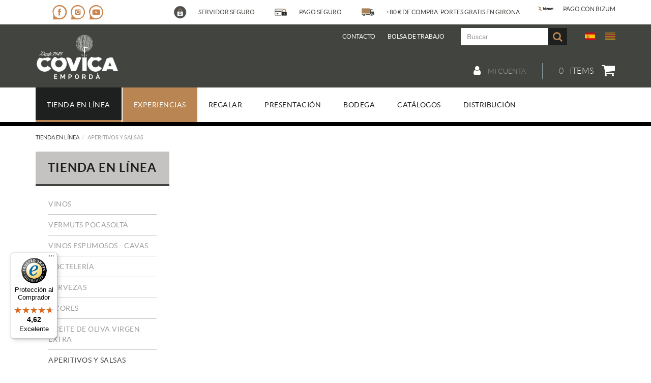

--- FILE ---
content_type: text/html; charset=utf-8
request_url: https://www.covicaemporda.com/es/menu-principal/tienda-en-linea/aperitivos-y-salsas-ventresca-de-atun-en-aceite-de-oliva-arlequin-l-125gr
body_size: 11877
content:
<!DOCTYPE html>
<html lang="es">
	<head>



		<meta charset="utf-8" />
	   	<meta http-equiv="X-UA-Compatible" content="IE=edge" />
		<meta name="viewport" content="width=device-width, initial-scale=1.0" />
		<title>Ventresca de atún en aceite de oliva ARLEQUÍN L 125gr - Bodega Covica Empordà - Vinos, Licores y Aceites del Empordà</title>
		<meta name="title" lang="es" content="Ventresca de atún en aceite de oliva ARLEQUÍN L 125gr - Bodega Covica Empordà - Vinos, Licores y Aceites del Empordà" />
<meta name="language" content="es" />
<link rel="alternate" hreflang="es" href="https://www.covicaemporda.com/es/menu-principal/tienda-en-linea/aperitivos-y-salsas-ventresca-de-atun-en-aceite-de-oliva-arlequin-l-125gr" />
<link rel="alternate" hreflang="ca" href="https://www.covicaemporda.com/ca/menu-principal/botiga-en-linia/aperitius-i-salses-ventresca-de-tonyina-en-oli-doliva-arlequin-ll-125gr" />
<link rel="alternate" hreflang="x-default" href="https://www.covicaemporda.com/ca/menu-principal/botiga-en-linia/aperitius-i-salses-ventresca-de-tonyina-en-oli-doliva-arlequin-ll-125gr" />
<meta name="robots" content="index, follow" />
<meta name="description" lang="es" content="Covica Empordà | Agrobodega de vinos, aceites y licores en el Empordà. Vive el enoturismo con catas y maridajes en un entorno excepcional." />
<meta name="keywords" lang="es" content="Bodega Empordà, Agrobodega de l'Empordà, Vinos del Empordà, Aceites de oliva virgen extra, Venta de vinos y aceites online, Experiencias gastronómicas Empordà" />
<base href="https://www.covicaemporda.com/skin/" />
  
		<link rel="shortcut icon" href="/FitxersWeb/97610/faviconcovica.png" />



	 	<link rel="stylesheet" type="text/css" href="/skin/css/bootstrap.min.css"/>
    		<link rel="stylesheet" type="text/css" href="/skin/css/blueimp-gallery.min.css"/>
		<link rel="stylesheet" type="text/css" href="/skin/css/font-awesome.min.css"/>
		<link rel="stylesheet" type="text/css" href="/skin/css/flag-icon.min.css"/>
	<link rel="stylesheet" type="text/css" href="/skin/css/animate.min.css"/>

 <link rel="stylesheet" href="/skin/css/photoswipe/photoswipe.css">

		    <!-- Skin CSS file (styling of UI - buttons, caption, etc.)
		        In the folder of skin CSS file there are also:
		        - .png and .svg icons sprite, 
		        - preloader.gif (for browsers that do not support CSS animations) -->
		<link rel="stylesheet" href="/skin/css/photoswipe/default-skin.css">

		<link rel="stylesheet" type="text/css" href="/skin/css/webnet.css" />

	    	<!--[if lt IE 9]>
	        	<script type="text/javascript" src="/skin/js/html5shim.js"></script>
			<script type="text/javascript" src="/skin/js/respond.min.js"></script>
	    	<![endif]-->

		<link href="https://fonts.googleapis.com/css?family=Lato" rel="stylesheet" type="text/css">

		<!--Start of Tawk.to Script-->
<script type="text/javascript">
var Tawk_API=Tawk_API||{}, Tawk_LoadStart=new Date();
(function(){
var s1=document.createElement("script"),s0=document.getElementsByTagName("script")[0];
s1.async=true;
s1.src='https://embed.tawk.to/5e8c57f935bcbb0c9aae9cf3/default';
s1.charset='UTF-8';
s1.setAttribute('crossorigin','*');
s0.parentNode.insertBefore(s1,s0);
})();
</script>
<!--End of Tawk.to Script-->


		<!-- Google tag (gtag.js) -->
<script async src="https://www.googletagmanager.com/gtag/js?id=G-E2T8LSDEJ3"></script>
<script>
  window.dataLayer = window.dataLayer || [];
  function gtag(){dataLayer.push(arguments);}
  gtag('js', new Date());

  gtag('config', 'G-E2T8LSDEJ3');
</script>


<!-- Global site tag (gtag.js) - Google Ads: 479788847 -->
<script async src="https://www.googletagmanager.com/gtag/js?id=AW-479788847" type="text/plain" class="cookie21-analytics"></script>
<script>
  window.dataLayer = window.dataLayer || [];
  function gtag(){dataLayer.push(arguments);}
  gtag('js', new Date());
  gtag('config', 'AW-479788847');
</script>



	</head>
	<body>
		<form method="post" action="https://www.covicaemporda.com/es/menu-principal/tienda-en-linea/aperitivos-y-salsas-ventresca-de-atun-en-aceite-de-oliva-arlequin-l-125gr" id="ctl00">
<div class="aspNetHidden">
<input type="hidden" name="__EVENTTARGET" id="__EVENTTARGET" value="" />
<input type="hidden" name="__EVENTARGUMENT" id="__EVENTARGUMENT" value="" />
<input type="hidden" name="__VIEWSTATE" id="__VIEWSTATE" value="/[base64]" />
</div>

<script type="text/javascript">
//<![CDATA[
var theForm = document.forms['ctl00'];
if (!theForm) {
    theForm = document.ctl00;
}
function __doPostBack(eventTarget, eventArgument) {
    if (!theForm.onsubmit || (theForm.onsubmit() != false)) {
        theForm.__EVENTTARGET.value = eventTarget;
        theForm.__EVENTARGUMENT.value = eventArgument;
        theForm.submit();
    }
}
//]]>
</script>


<script src="/WebResource.axd?d=d2DS5uKYeL_uIvfEhiX89_wuX1QGSI55Xph8YkEcFL9onweAKErfKCzp4UnbhwiBJ5vXzDZ-rj76bgscoYzfgx-wMOTbNfKqLmYLhH572tc1&amp;t=638286137964787378" type="text/javascript"></script>

<script type="text/javascript">function dummy() { __doPostBack('8574DS',''); } </script>
<script src="/ScriptResource.axd?d=[base64]" type="text/javascript"></script>
<div class="aspNetHidden">

	<input type="hidden" name="__VIEWSTATEGENERATOR" id="__VIEWSTATEGENERATOR" value="28C95BB6" />
</div>
			<div class="wrap wrap-default">
				<div id="preHeader">
					<div class="container">
						<div class="row">
							<div class="col-lg-2 col-md-2 col-sm-2 col-xs-12">
								<div id="xarxes-copy"></div>
							</div>
							<div class="col-lg-10 col-md-10 col-sm-10 col-xs-12">
								<div class="info"><table border="0" cellpadding="0" cellspacing="0">
	<tbody>
		<tr>
			<td><img alt="" class="img-responsive center-block" src="/FitxersWeb/67923/picto-seguretat-covica.png" style="border-width: 0px; border-style: solid; width: 100px; height: 99px;" /></td>
			<td>&nbsp;</td>
			<td style="text-align: justify;">&nbsp;&nbsp;&nbsp;&nbsp; SERVIDOR SEGURO</td>
		</tr>
	</tbody>
</table>

<table border="0" cellpadding="0" cellspacing="0">
	<tbody>
		<tr>
			<td><img alt="" class="img-responsive center-block" src="/FitxersWeb/67923/picto-pagaments-covica.png" style="border-width: 0px; border-style: solid; width: 100px; height: 99px;" /></td>
			<td>&nbsp;</td>
			<td style="text-align: justify;">&nbsp;&nbsp;&nbsp;&nbsp; PAGO SEGURO</td>
		</tr>
	</tbody>
</table>

<table border="0" cellpadding="0" cellspacing="0">
	<tbody>
		<tr>
			<td><img alt="" class="img-responsive center-block" src="/FitxersWeb/67923/picto-ports-covica.png" style="border-width: 0px; border-style: solid; width: 100px; height: 79px;" /></td>
			<td>&nbsp;</td>
			<td style="text-align: justify;">&nbsp;&nbsp;&nbsp;&nbsp; +80 &euro; DE COMPRA: PORTES GRATIS EN GIRONA</td>
		</tr>
	</tbody>
</table>

<table border="0" cellpadding="0" cellspacing="0">
	<tbody>
		<tr>
			<td><img alt="" class="img-responsive center-block" src="/FitxersWeb/67923/picto_bizum.png" style="border-width: 0px; border-style: solid; width: 100px; height: 34px;" /></td>
			<td>&nbsp;&nbsp;&nbsp; &nbsp;</td>
			<td style="text-align: justify;">PAGO CON BIZUM</td>
		</tr>
	</tbody>
</table>
</div>
							</div>
						</div>
					</div>
				</div>
				<div id="headerSup">
					<div class="container">
						<div class="row hidden-xs">
							<div class="col-lg-2 col-md-3 col-sm-3 hidden-xs">
								<a href="/" class="logo hidden-xs"><img src="/FitxersWeb/67923/logo_covica_2.png" class="img-responsive" alt="Logo Empresa" /></a>	
							</div>
							<div class="col-lg-10 col-md-9 col-sm-9 col-xs-12 hidden-xs">
								<div class="containerIdiomes">
									<div class="caixaIdiomes"><ul><li><a href="https://www.covicaemporda.com/es/menu-principal/tienda-en-linea/aperitivos-y-salsas-ventresca-de-atun-en-aceite-de-oliva-arlequin-l-125gr" class="flag flag-icon-background flag-icon-es selected"></a></li><li><a href="https://www.covicaemporda.com/ca/menu-principal/botiga-en-linia/aperitius-i-salses-ventresca-de-tonyina-en-oli-doliva-arlequin-ll-125gr" class="flag flag-icon-background flag-icon-ca"></a></li></ul>
</div>
									<div class="caixaBuscador"><div id="buscador" class="buscadorCom">
	<div id="search-box" class="pull-left" data-placeholder="Buscar"><input name="8574DS$FORM$SEARCH" type="text" maxlength="250" id="SEARCH" class="form-control" size="20" onKeyPress="return checkEnter(event, &#39;8574DS$FORM$[SUBMIT]$ctl01&#39;);" /></div>
	<div class="pull-right"><span id="[SUBMIT]"><a class="botoCercar" href="javascript:__doPostBack(&#39;8574DS$FORM$[SUBMIT]$ctl01&#39;,&#39;&#39;)"><span class="text hidden-sm">Buscar</span><i class="fa fa-search"></i></a></span></div>	
	<div class="clearfix"></div>
	<i class="fa fa-spinner fa-pulse hidden" id="loading-search"></i>
	<div id="top-results"></div>
	<div id="show-results-searcher" class="hidden">
		<div id="franja-cap-resultats"></div>
		<div id="inside-container-search">
			<div id="back-pane-results"></div>
			<div id="no-results-found" class="hidden">
				<div>No se han encontrado artículos relacionados.<br><br>
Por favor, contacte con nuestro servicio de atención al cliente.
</div>
			</div>
		</div>
	</div>
</div>



</div>
									<div id="menu_corp"><ul>
<li class=""><a href="/es/contacto/agrobodega-cooperativa-vinos-cavas-emporda">Contacto</a></li><li class="hidden-xs"><a href="/es/bolsa-de-trabajo">BOLSA DE TRABAJO</a></li>	<div class="clearfix"></div>
</ul></div>
									<div class="text-superior hidden"><table border="0" cellpadding="0" cellspacing="0" style="width:100%;">
	<tbody>
		<tr>
			<td><img alt="" class="img-responsive center-block" src="/FitxersWeb/67923/picto-segur-covica.png" style="border-width: 0px; border-style: solid; width: 80px; height: 80px;" /></td>
			<td>&nbsp;</td>
			<td style="text-align: justify;"><span style="color:#f6f6f6;">Esta web est&aacute; alojada en un servidor seguro.<br />
			Por tanto, todas las comunicaciones est&aacute;n<br />
			cifradas y los pagos son seguros.</span></td>
		</tr>
	</tbody>
</table>
</div>
								</div>
								<div class="clearfix"></div>
								
								<div style="text-align:center;"><div class="containerCesta clearfix">
									<a class="cistella clearfix" data-gpitoggle="tooltip" title="Ver mi cesta" href="https://www.covicaemporda.com/es/cesta">
	<div class="pull-right">
		<i class="fa fa-shopping-cart"></i>
		<span class="badge visible-xs" id="badge-basket-items"></span>
	</div>
	<div class="items_cistella pull-right hidden-xs">
		<div class="items text-right"><span>0</span> Items</div>
	</div>
</a> 
									<a href="/WebNET/comu/linkManagerRedir.aspx?OBJECTE=97562&PAGINA=/skin/default.aspx" class="botonCuenta" title="Entrar a mi zona de cliente"><i class="fa fa-user"></i>
Mi cuenta</a>




	
									
								</div></div>
								
							</div>
						</div>
						<div id="header-xs" class="visible-xs">
							<div class="clearfix">
								<a href="/" class="logo"><img src="/FitxersWeb/11187/logo_covica_mbl.png" class="img-responsive center-block" alt="Logo Empresa" /></a>
								<div class="pull-right">
									<div class="clearfix">
										<div id="idiomes-copy"></div>
										<div id="menu-corp-copy"></div>
									</div>
									<div id="cistella-user-copy"></div>
								</div>
							</div>
							<div id="search-copy" class="collapse" aria-expanded="false"></div>
						</div>
					</div>
				</div>

				<div id="headerMenu">
					<div class="container">		
						<div class="row">
							<div class="navbar-wrapper">		
								<div class="container">
									<div class="navbar navbar-inverse navbar-static-top gpi-navbar gpi-navbar-inverse" role="navigation">
										<div class="navbar-header gpi-navbar-header hidden-sm hidden-md hidden-lg">
											<button type="button" class="navbar-toggle gpi-navbar-toggle" data-toggle="collapse" data-target=".navbar-collapse">
												<span class="text">MENÚ</span>
												<div style="display:inline-block;float:right;margin-right:15px;">
													<span class="icon-bar"></span>
													<span class="icon-bar"></span>
													<span class="icon-bar"></span>
												</div>
											</button>

											<a href="#" class="botonToggleBuscar" class="visible-xs" data-toggle="collapse" data-target="#search-copy"><i class="fa fa-search" aria-hidden="true"></i>&nbsp;</a>
										</div>
							
										<div class="navbar-collapse collapse">
														<ul class="nav navbar-nav gpi-navbar-nav"><li>
					<a href="/es/tienda-linea/agrobodega-cooperativa-vinos-cavas-emporda" class="sel visible-xs sel section-link">
	<span>Tienda en línea</span>
</a>
<a href="/es/tienda-linea/agrobodega-cooperativa-vinos-cavas-emporda" class="sel visible-md visible-lg visible-sm childs">
	<span>Tienda en línea</span>
</a>
<a href="/es/tienda-linea/agrobodega-cooperativa-vinos-cavas-emporda" class="sel dropdown-toggle visible-xs dropdown-xs" data-toggle="dropdown" >
	<i class="fa fa-plus"></i>
</a><ul class="dropdown-menu gpi-dropdown-menu gpi-columna column_3 ">
	<li>
		<div class="gpi-columna pull-left">
	<ul>
	<li><a href="/es/vinos/agrobodega-cooperativa-vinos-cavas-emporda" class="visible-xs section-link">
	<span>Vinos</span>
</a>
<a href="/es/vinos/agrobodega-cooperativa-vinos-cavas-emporda" class="visible-md visible-lg visible-sm childs">
	<span>Vinos</span>
</a>
<a href="/es/vinos/agrobodega-cooperativa-vinos-cavas-emporda" class="dropdown-toggle visible-xs dropdown-xs" data-toggle="dropdown" >
	<i class="fa fa-plus"></i>
</a>      <ul class="dropdown-menu gpi-dropdown-menu nivell-3">
  
    <li><a href="/es/defaultmenu.aspx?ACCIO=PORTALENC&NIVELL=6579d32cb08575f9eaffa05efad44536c4d999e384f135677276e88831a28f559a0763480ebbfd946ecb93d5fb20c55ed35acee5bb3661a3">Vinos blancos</a></li><li><a href="/es/defaultmenu.aspx?ACCIO=PORTALENC&NIVELL=6579d32cb08575f9eaffa05efad44536c4d999e384f135677276e88831a28f559a0763480ebbfd9416e3ede35af0e6427d33ae2d71541931">Vinos rosados</a></li><li><a href="/es/defaultmenu.aspx?ACCIO=PORTALENC&NIVELL=6579d32cb08575f9eaffa05efad44536c4d999e384f135677276e88831a28f559a0763480ebbfd94f3dd8d82d485dc1cef47f0bbdf32ad60">Vinos tintos</a></li><li><a href="/es/defaultmenu.aspx?ACCIO=PORTALENC&NIVELL=6579d32cb08575f9eaffa05efad44536c4d999e384f135677276e88831a28f559a0763480ebbfd943e072099d0c616d00e6a8d93da5b9951">Vinos generosos</a></li>
      </ul>
    
</li>

<li>
<a href="/es/vermuts-sangrias/agrobodega-cooperativa-vinos-cavas-emporda" >Vermuts Pocasolta</a>
</li>

<li>
<a href="/es/defaultmenu.aspx?ACCIO=PORTALENC&NIVELL=6579d32cb08575f9eaffa05efad44536c4d999e384f135677276e88831a28f5577f30a39c7f79ec1" >Vinos espumosos - Cavas</a>
</li>

<li>
<a href="/es/cocteleria" >Coctelería</a>
</li>

<li>
<a href="/es/cervezas/agrobodega-cooperativa-vinos-cavas-emporda" >Cervezas</a>
</li>

<li>
<a href="/es/licores/agrobodega-cooperativa-vinos-cavas-emporda" >Licores</a>
</li>

<li>
<a href="/es/aceites-vinagres-emporda/agrobodega-cooperativa-vinos-cavas-emporda" >Aceite de Oliva Virgen Extra</a>
</li>

<li>
<a href="/es/aperitivos-salsas/agrobodega-cooperativa-vinos-cavas-emporda" >Aperitivos y salsas</a></li>
</ul>
</div><div class="gpi-columna pull-left">
	<ul>
	<li><a href="/es/tapas-artesanales/agrobodega-cooperativa-vinos-cavas-emporda" >Tapas Artesanales</a>
</li>

<li>
<a href="/es/anchoas/agrobodega-cooperativa-vinos-cavas-emporda" >Anchoas</a>
</li>

<li>
<a href="/es/embutidos/agrobodega-cooperativa-vinos-cavas-emporda" >Embutidos - Quesos</a>
</li>

<li>
<a href="/es/arroces/agrobodega-cooperativa-vinos-cavas-emporda" >Arroces</a>
</li>

<li>
<a href="/es/mieles-emporda/agrobodega-cooperativa-vinos-cavas-emporda" >Miel</a>
</li>

<li>
<a href="/es/postres-infusiones/agrobodega-cooperativa-vinos-cavas-emporda" >Postres / Infusiones</a>
</li>

<li>
<a href="/es/accesorios-vino/agrobodega-cooperativa-vinos-cavas-emporda" >Accesorios vino</a>
</li>

<li>
<a href="/es/envases/agrobodega-cooperativa-vinos-cavas-emporda" >Envases</a></li>
</ul>
</div><div class="gpi-columna pull-left">
	<ul>
	<li><a href="/es/vinos-granel-emporda/agrobodega-cooperativa-vinos-cavas-emporda" >Vinos a granel</a></li>
</ul>
</div></li>
	</ul>
</li>

<li>
<a href="/es/experiencias" class="visible-xs section-link">
	<span>Experiencias</span>
</a>
<a href="/es/experiencias" class="visible-md visible-lg visible-sm childs">
	<span>Experiencias</span>
</a>
<a href="/es/experiencias" class="dropdown-toggle visible-xs dropdown-xs" data-toggle="dropdown" >
	<i class="fa fa-plus"></i>
</a><ul class="dropdown-menu gpi-dropdown-menu gpi-columna column_1 ">
	<li>
		<div class="gpi-columna pull-left">
	<ul>
	<li><a href="/es/experiencia-vermuteo-alt-emporda" >VERMUTeja</a>
</li>

<li>
<a href="/es/experiencia-covidegust-alt-emporda" >COVIDEGUST</a>
</li>

<li>
<a href="/es/experiencia-empordameet-parejas-alt-emporda" >EMPORDAMEET</a>
</li>

<li>
<a href="/es/festoli/recoleccion-aceitunas-emporda" >FEStOLI</a>
</li>

<li>
<a href="/es/experiencias/experiencia-a-la-carta" >Experiència a la carta</a></li>
</ul>
</div></li>
	</ul>
</li>

<li>
<a href="/es/lotes-regalo" class="visible-xs section-link">
	<span>REGALAR</span>
</a>
<a href="/es/lotes-regalo" class="visible-md visible-lg visible-sm childs">
	<span>REGALAR</span>
</a>
<a href="/es/lotes-regalo" class="dropdown-toggle visible-xs dropdown-xs" data-toggle="dropdown" >
	<i class="fa fa-plus"></i>
</a><ul class="dropdown-menu gpi-dropdown-menu gpi-columna column_1 ">
	<li>
		<div class="gpi-columna pull-left">
	<ul>
	<li><a href="/es/lotes-regalo/lotes-vermut/lotes-navidad/agrobodega-cooperativa-vinos-cavas-emporda" >Lotes para vermutear</a>
</li>

<li>
<a href="/es/lotes-de-navidad" >Lotes regalo</a>
</li>

<li>
<a href="/es/lote-de-navidad-personalizado" >Crea tu Lote personalizado</a>
</li>

<li>
<a href="/es/lotes-regalo/lotes-navidad-cestas/paletillas-jamones/agrobodega-cooperativa-vinos-cavas-emporda" >PALETILLAS Y JAMONES</a>
</li>

<li>
<a href="/es/lotes-regalo/lotes-detalle/lotes-navidad-cestas/agrobodega-cooperativa-vinos-cavas-emporda" >LOTES DETALLE</a></li>
</ul>
</div></li>
	</ul>
</li>

<li>
<a href="/es/presentacion/agrobodega-cooperativa-vinos-cavas-emporda" >
	<span>Presentación</span>
</a>
</li>

<li>
<a href="/es/bodega/agrobodega-cooperativa-vinos-cavas-emporda" >
	<span>Bodega</span>
</a>
</li>

<li>
<a href="/es/catalogos-vinos/agrobodega-cooperativa-vinos-cavas-emporda" >
	<span>Catálogos</span>
</a>
</li>

<li>
<a href="/es/distribucion-vinos-aceites-licores" >
	<span>Distribución</span>
</a>
				</li></ul> 
										</div>
									</div>	
								</div>
							</div>
						</div>		
					</div>
				</div>
				<div class="container gpi-navigator">
					<div class="row">
						<ol class="breadcrumb"><li><a href="/es/tienda-linea/agrobodega-cooperativa-vinos-cavas-emporda">Tienda en línea</a></li><li class="active">Aperitivos y salsas</li></ol>
					</div>
				</div>
				<div class="container">
					<div class="contingut">
						<div class="row">	
							<div class="col-lg-3 col-md-3 col-sm-4 hidden-sm hidden-xs">	
								<div id="menu" class="hidden-xs"><div class="titolMenuLat">Tienda en línea</div>
<ul>
<li><a href="/es/vinos/agrobodega-cooperativa-vinos-cavas-emporda">Vinos</a><ul>
<li><a href="/es/defaultmenu.aspx?ACCIO=PORTALENC&NIVELL=6579d32cb08575f9eaffa05efad44536c4d999e384f135677276e88831a28f559a0763480ebbfd946ecb93d5fb20c55ed35acee5bb3661a3">Vinos blancos</a></li>
<li><a href="/es/defaultmenu.aspx?ACCIO=PORTALENC&NIVELL=6579d32cb08575f9eaffa05efad44536c4d999e384f135677276e88831a28f559a0763480ebbfd9416e3ede35af0e6427d33ae2d71541931">Vinos rosados</a></li>
<li><a href="/es/defaultmenu.aspx?ACCIO=PORTALENC&NIVELL=6579d32cb08575f9eaffa05efad44536c4d999e384f135677276e88831a28f559a0763480ebbfd94f3dd8d82d485dc1cef47f0bbdf32ad60">Vinos tintos</a></li>
<li><a href="/es/defaultmenu.aspx?ACCIO=PORTALENC&NIVELL=6579d32cb08575f9eaffa05efad44536c4d999e384f135677276e88831a28f559a0763480ebbfd943e072099d0c616d00e6a8d93da5b9951">Vinos generosos</a></li>
</ul></li>
<li><a href="/es/vermuts-sangrias/agrobodega-cooperativa-vinos-cavas-emporda">Vermuts Pocasolta</a></li>
<li><a href="/es/defaultmenu.aspx?ACCIO=PORTALENC&NIVELL=6579d32cb08575f9eaffa05efad44536c4d999e384f135677276e88831a28f5577f30a39c7f79ec1">Vinos espumosos - Cavas</a></li>
<li><a href="/es/cocteleria">Coctelería</a></li>
<li><a href="/es/cervezas/agrobodega-cooperativa-vinos-cavas-emporda">Cervezas</a></li>
<li><a href="/es/licores/agrobodega-cooperativa-vinos-cavas-emporda">Licores</a></li>
<li><a href="/es/aceites-vinagres-emporda/agrobodega-cooperativa-vinos-cavas-emporda">Aceite de Oliva Virgen Extra</a></li>
<li><a class="sel" href="/es/aperitivos-salsas/agrobodega-cooperativa-vinos-cavas-emporda">Aperitivos y salsas</a></li>
<li><a href="/es/tapas-artesanales/agrobodega-cooperativa-vinos-cavas-emporda">Tapas Artesanales</a></li>
<li><a href="/es/anchoas/agrobodega-cooperativa-vinos-cavas-emporda">Anchoas</a></li>
<li><a href="/es/embutidos/agrobodega-cooperativa-vinos-cavas-emporda">Embutidos - Quesos</a></li>
<li><a href="/es/arroces/agrobodega-cooperativa-vinos-cavas-emporda">Arroces</a></li>
<li><a href="/es/mieles-emporda/agrobodega-cooperativa-vinos-cavas-emporda">Miel</a></li>
<li><a href="/es/postres-infusiones/agrobodega-cooperativa-vinos-cavas-emporda">Postres / Infusiones</a></li>
<li><a href="/es/accesorios-vino/agrobodega-cooperativa-vinos-cavas-emporda">Accesorios vino</a></li>
<li><a href="/es/envases/agrobodega-cooperativa-vinos-cavas-emporda">Envases</a></li>
<li><a href="/es/vinos-granel-emporda/agrobodega-cooperativa-vinos-cavas-emporda">Vinos a granel</a></li>
</ul></div>
							</div>
							<div class="col-lg-9 col-md-9 col-sm-12 col-xs-12 gpi-no-container">
								<script type="text/javascript">
//<![CDATA[
Sys.WebForms.PageRequestManager._initialize('ctl01', 'ctl00', ['tctl02','ctl02'], [], [], 90, '');
//]]>
</script>
<div id="ctl02">
	<span style="display:none"><span></span></span><span id="ctl07" style="visibility:hidden;display:none;"></span>
</div>
							</div>
						</div>
					</div>
				</div>
			</div>
			<div id="footer">
				<div class="container">
					<div class="resumidorPeu hidden-xs"> </div>
					<div class="row">
						<div class="col-lg-4 col-md-4 col-sm-12 hidden-xs">
							<div class="txtNewsletter"><div class="row"><!-- Primera columna -->
<div class="col-lg-4 col-md-4 col-sm-12 d-none d-sm-block">
<div class="telfPeu">
<h5>Sobre Covica</h5>

<p><a href="/WebNET/comu/linkManagerRedir.aspx?OBJECTE=132561&amp;PAGINA=/skin/default.aspx">Presentaci&oacute;n</a><br />
<a href="/WebNET/comu/linkManagerRedir.aspx?OBJECTE=134699&amp;PAGINA=/skin/default.aspx">Bodega</a></p>
</div>
</div>
<!-- Segona columna -->

<div class="col-lg-4 col-md-4 col-sm-12 d-none d-sm-block">
<div class="telfPeu hidden-xs">
<h5>Nuestra oferta</h5>

<p><a href="/WebNET/comu/linkManagerRedir.aspx?OBJECTE=142373&amp;PAGINA=/skin/default.aspx">Vinos</a><br />
<a href="/WebNET/comu/linkManagerRedir.aspx?OBJECTE=134725&amp;PAGINA=/skin/default.aspx">Licores</a><br />
<a href="/WebNET/comu/linkManagerRedir.aspx?OBJECTE=134726&amp;PAGINA=/skin/default.aspx">Aceites</a><br />
<a href="/WebNET/comu/linkManagerRedir.aspx?OBJECTE=134723&amp;PAGINA=/skin/default.aspx">Vermuts</a><br />
<a href="/WebNET/comu/linkManagerRedir.aspx?OBJECTE=139034&amp;PAGINA=/skin/default.aspx">Regala</a><br />
<a href="/WebNET/comu/linkManagerRedir.aspx?OBJECTE=132596&amp;PAGINA=/skin/default.aspx">Experiencias</a><br />
<a href="/WebNET/comu/linkManagerRedir.aspx?OBJECTE=142395&amp;PAGINA=/skin/default.aspx">Cocteleria</a><br />
<a href="/WebNET/comu/linkManagerRedir.aspx?OBJECTE=138442&amp;PAGINA=/skin/default.aspx">Accesorios</a><br />
<a href="/WebNET/comu/linkManagerRedir.aspx?OBJECTE=134727&amp;PAGINA=/skin/default.aspx">Gourmet</a></p>
</div>
</div>
<!-- Tercera columna -->

<div class="col-lg-4 col-md-4 col-sm-12 d-none d-sm-block">
<div class="telfPeu">
<h5>Ayuda</h5>

<p><a href="/WebNET/comu/linkManagerRedir.aspx?OBJECTE=144635&amp;PAGINA=/skin/default.aspx">Transporte y env&iacute;o</a><br />
<a href="https://www.covicaemporda.com/es/distribucion-vinos-aceites-licores" target="_self">Distribuci&oacute;n</a></p>
</div>
</div>
</div>
</div>
							<div id="newsletter">
								
<script type="text/javascript" src="https://acumbamail.com/newform/dynamic/js/cxnbDMqc4HVZsHqXir2V/19385/"></script>


<script type="text/javascript" src="https://acumbamail.com/newform/dynamic/js/cxnbDMqc4HVZsHqXir2V/19386/"></script> 
							</div>
						</div>
						<div class="col-lg-8 col-md-8 col-sm-12 col-xs-12">
							<div class="row">
								<div class="col-lg-5 col-md-5 col-sm-6 col-xs-12" style="text-align:center;">
									<div class="container-xarxes-peu">
										<div class="titolFooter">Síguenos</div>
										<div class="xarxesPeu"><div style="text-align: center;"><a href="https://es-es.facebook.com/pg/covicaemporda1/about/?ref=page_internal" target="_blank"><img alt="" src="/FitxersWeb/67923/picto_face.png" style="border-width: 0px; border-style: solid; width: 50px; height: 50px;" /></a><a href="https://www.instagram.com/covicaemporda/" target="_blank">&nbsp; <img alt="" src="/FitxersWeb/67923/picto_insta.png" style="border-width: 0px; border-style: solid; width: 50px; height: 50px;" />&nbsp;&nbsp;</a><a href="https://www.youtube.com/channel/UCdRKz8K7Qjp09OAejzRUP1g" target="_blank"><img alt="" src="/FitxersWeb/67923/picto_youtube.png" style="border-width: 0px; border-style: solid; width: 50px; height: 50px;" /></a></div>

</div>
									</div>
								</div>	
								<div class="col-lg-7 col-md-7 col-sm-6 col-xs-12">
									<div class="titolFooter">Contacto</div>
									<div class="dadesPeu">
										<div class="telfPeu hidden">972 54 50 58</div>
										<div class="telfPeu"><p class="store-phone"><span style="font-size:14px;">Tel&eacute;fono: <a class="store-phone" href="tel:972545058">972 545 058</a> / WhatsApp: <a class="store-phone" href="https://api.whatsapp.com/send?phone=34603629896">603 62 98 96</a></span></p>

<div class="botoWhatsapp visible-xs"><a href="https://api.whatsapp.com/send?phone=34603629896">&iquest;Tienes dudas?</a></div>
</div>
										<div class="mailPeu"><a class="fontMitjana" href="mailto:info@covicaemporda.com">info@covicaemporda.com</a></div>
										C/ Sant Climent, s/n 17763 Masarac - Alt Empordà (Girona)
									</div>
									<div class="eslogan-cap"><div class="phones">
<p><!-- Horarios de atención --></p>

<p><br />
De lunes a viernes de 9h a 18h</p>

<p class="onlydesktop">Fines de semana y festivos de 9h a 14h</p>
</div>

<div class="titolFooter">Newsletter</div>

<div id="form-acm_19386" style="max-width: 250px; margin: auto; font-size: 14px;">&nbsp;</div>

<div class="txt-legal">Al suscribirte a la newsletter, aceptas nuestra <a href="https://www.covicaemporda.com/es/politica-de-privacidad" target="_blank">pol&iacute;tica de protecci&oacute;n de datos</a>.</div>
</div>
								</div>	
							</div>		
						</div>
					</div>
				</div>
		
				<div class="blocCredits">
					<div class="container">
						<div class="credits">
							<div class="row">
								<div class="col-lg-5 col-md-6 col-sm-8 col-xs-12">
									<ul id="menuSecundari">
<li><a href="/es/legal/politica-de-cookies">Política de cookies</a></li><li><a href="/es/legal/aviso-legal">Aviso legal</a></li><li><a href="/es/politica-de-privacidad">Política de privacidad</a></li><li><a href="/es/terminos-y-condiciones-de-venta">Términos y condiciones de venta</a></li>	<div class="clearfix"></div>
</ul>	
								</div>
								<div class="col-lg-3 col-md-2 hidden-xs hidden-sm" style="text-align:center;">									
									<div class="row"><table align="center" border="0" cellpadding="0" cellspacing="0" class="nocode" height="28" width="293">
	<tbody>
		<tr>
			<td style="text-align: center;"><img alt="" height="26" src="/FitxersWeb/67923/master-card.png" width="42" /></td>
			<td style="text-align: center;">&nbsp;</td>
			<td style="text-align: center;"><img alt="" height="26" src="/FitxersWeb/67923/visa.png" width="42" /></td>
			<td style="text-align: center;">&nbsp;</td>
			<td style="text-align: center;"><img alt="" src="/FitxersWeb/67923/logo-paypal.jpg" style="width: 42px; height: 26px; border-width: 0px; border-style: solid;" /></td>
			<td style="text-align: center;"><img alt="" height="26" src="/FitxersWeb/67923/picto_bizum.jpg" style="border-width: 0px; border-style: solid;" width="77" /></td>
		</tr>
	</tbody>
</table>
</div>
								</div>
								<div class="col-lg-4 col-md-4 col-sm-4 col-xs-12" style="text-align:center;">
									<div class="creditsWebnet"><a href="http://www.gpisoftware.com" target="_blank" title="GPI Software - Internet & Web Solutions"><img src="/skin/images/logowebnet.png" style="border:none;" class="peuLogo" alt="GPI software - Internet & Web Solutions" /></a>
									<div class="txt-credit"><p style="text-align: left;"><a href="http://www.ohcomunicacio.cat/ca/pagina-inicial.aspx" target="_blank"><img alt="" src="/FitxersWeb/67923/logo-oh.png" style="border-width: 0px; border-style: solid; width: 70px; height: 33px;" /></a></p>
</div></div>
								</div>
							</div>
						</div>
					</div>
				</div>
			</div>

			<div class="modal fade" id="conditionsModal" tabindex="-1" role="dialog" aria-labelledby="conditionsModalLabel" data-src="/WebNET/comu/linkManagerRedir.aspx?OBJECTE=105094&PAGINA=/skin/default.aspx">
				<div class="modal-dialog" role="document">
					<div class="modal-content">
				      		<div class="modal-header">
				        		<button type="button" class="close" data-dismiss="modal" aria-hidden="true"><i class="fa fa-times"></i></button>
				        		<div class="titol-modal" id="conditionsModalLabel"></div>
				      		</div>
				      		<div class="modal-body" id="conditionsModalBody"></div>
					      	<div class="modal-footer">
					        	<button type="button" class="btn btn-default" data-dismiss="modal">
								<i class="fa fa-check fa-text-right"></i>Cerrar
							</button>
					      	</div>
					</div>
				</div>
			</div>
			<div class="modal fade" id="conditionsModalComercial" tabindex="-1" role="dialog" aria-labelledby="conditionsModalLabelComercial" data-src="/WebNET/comu/linkManagerRedir.aspx?OBJECTE=133883&PAGINA=/skin/default.aspx">
				<div class="modal-dialog" role="document">
					<div class="modal-content">
				      		<div class="modal-header">
				        		<button type="button" class="close" data-dismiss="modal" aria-hidden="true"><i class="fa fa-times"></i></button>
				        		<div class="titol-modal" id="conditionsModalLabelComercial"></div>
				      		</div>
				      		<div class="modal-body" id="conditionsModalBodyComercial"></div>
					      	<div class="modal-footer">
					        	<button type="button" class="btn btn-default" data-dismiss="modal">
								<i class="fa fa-check fa-text-right"></i>Cerrar
							</button>
					      	</div>
					</div>
				</div>
			</div>

			<div id="videoModal" class="modal fade" tabindex="-1" role="dialog" aria-labelledby="videoModalLabel" aria-hidden="true" >
    				<div class="modal-dialog">
					<div class="modal-content">
	        				<div class="modal-header">
				        		<button type="button" class="close" data-dismiss="modal" aria-hidden="true"><i class="fa fa-times"></i></button>
				        		<div class="titol-modal"></div>
            					</div>
        	    				<div class="modal-body">
                					<iframe width="400" height="300" frameborder="0" allowfullscreen=""></iframe>
	            				</div>
        				</div>
    				</div>
			</div>

			<div id="blueimp-gallery" class="blueimp-gallery blueimp-gallery-controls">
    				<div class="slides"></div>
    				<div class="title"></div>
    				<a class="prev"><i class="fa fa-angle-left"></i></a>
    				<a class="next"><i class="fa fa-angle-right"></i></a>
    				<a class="close"><i class="fa fa-times"></i></a>
    				<a class="play-pause"></a>
    				<ol class="indicator"></ol>
			</div>

			<a href="#inici" class="cd-top">Top</a>

			<div id="MyCustomTrustbadge" style="width:160px;"></div>
	
			<script type="text/javascript" src="/skin/js/jquery-1.11.0.min.js"></script>
	    		<script type="text/javascript" src="/skin/js/bootstrap.min.js"></script>
    			<script type="text/javascript" src="/skin/js/jquery.tools.min.js"></script>
    			<script type="text/javascript" src="/skin/js/jquery.lazy.min.js"></script>
			<script type="text/javascript" src="/skin/js/jquery.selectric.min.js"></script>
			<script type="text/javascript" src="/skin/js/jquery-scrollLock.min.js"></script>
			<script type="text/javascript" src="/skin/js/jquery.blueimp-gallery.min.js"></script>
			<script type="text/javascript" src="/skin/js/gpisoftware-modal-center.min.js"></script>
			<script type="text/javascript" src="/skin/js/wow.min.js"></script>

			<!-- Core JS file -->
			<script src="/skin/js/photoswipe/photoswipe.min.js"></script>

			<!-- UI JS file -->
			<script src="/skin/js/photoswipe/photoswipe-ui-default.min.js"></script>

    			<script type="text/javascript" src="/skin/js/gpisoftware.js"></script>


<script async
  data-desktop-y-offset="0"
  data-mobile-y-offset="0"
  data-desktop-disable-reviews="false"
  data-desktop-enable-custom="false"
  data-desktop-position="left"
  data-desktop-custom-opening-direction="topright"
  data-desktop-custom-width="150"
  data-desktop-enable-fadeout="false"
  data-disable-mobile="false"
  data-disable-trustbadge="false"
  data-mobile-custom-width="150"
  data-mobile-custom-opening-direction="topright"
  data-mobile-disable-reviews="false"
  data-mobile-enable-custom="false"
  data-mobile-position="left"
  data-mobile-enable-topbar="false"
  charset="UTF-8"
  src="//widgets.trustedshops.com/js/X0BBFF2EABB276CE6EB1CE3AF6883CF74.js">
</script>
		
<script type="text/javascript"> function MicroNETWebEnableDisable ( _control, _enable, _disabledText, _enabledText ) { if ( _enable == true ) { _control.readOnly = false; _control.value = _enabledText; _control.onfocus = null; } else { _control.readOnly = true; _control.value = _disabledText; _control.onfocus = _control.blur; }; } function MicroNETWebEnableDisable_radioButton ( _control, _enable, _enabledOption ) {var myList;myList = _control.getElementsByTagName ('input'); if ( _enable == true )  {_control.disabled = false;_control.onfocus = null;for ( var contador=0; contador < myList.length; contador++)if (myList [contador].type == 'radio')if (myList [contador].value == _enabledOption)myList [contador].checked = true;else myList [contador].checked = false;} else {_control.disabled = true;_control.onfocus = _control.blur;for ( var contador=0; contador < myList.length; contador++)if (myList [contador].type == 'radio')myList [contador].checked = false;}} </script><script type="text/javascript"> function MicroNETWebAssignValue ( _control, _enable, _disabledText, _enabledText ) { if ( _enable == true ) { _control.value = _enabledText; } else { _control.value = _disabledText; } } </script><script type="text/javascript"> function checkEnter(e, submitInput) { var characterCode; if (e && e.which) {e=e; characterCode=e.which;} else { e=event; characterCode=e.keyCode;}if (characterCode==13){ __doPostBack(submitInput, '');return false;} else { return true; }}</script><script type="text/javascript">
function add_option (select_id, text) { var select = document.getElementById(select_id); select.options[select.options.length] = new Option(text);}
function clear_combo (select_id) {var select = document.getElementById(select_id);select.options.length = 0; }
function load_combo (select_id, option_array) {for (var i = 0; i < option_array.length; i++) { add_option (select_id, option_array[i]);}}
function select_combo (select_id, val) { var mySelect = document.getElementById(select_id);var i;for (i = 0; i<=mySelect.length-1; i++) {if (mySelect.options[i].value == val) { mySelect.selectedIndex = i; }}}</script>
<script type="text/javascript">
//<![CDATA[
Sys.Application.add_init(function() {
    $create(Sys.UI._Timer, {"enabled":true,"interval":900000,"uniqueID":"ctl07"}, null, null, $get("ctl07"));
});
//]]>
</script>
</form>
	</body>
</html>

--- FILE ---
content_type: text/css
request_url: https://www.covicaemporda.com/skin/css/webnet.css
body_size: 27884
content:
/*FONTS**********************************/
@font-face {
    font-family: LatoBold;
    src: url('../fonts/lato-bold-webfont.eot');
    src: url('../fonts/lato-bold-webfont.eot?#iefix') format('embedded-opentype'), url('../fonts/lato-bold-webfont.woff2') format('woff2'), url('../fonts/lato-bold-webfont.woff') format('woff'), url('../fonts/lato-bold-webfont.ttf') format('truetype'), url('../fonts/lato-bold-webfont.svg#latobold') format('svg');
    font-weight: normal;
    font-style: normal;
}

@font-face {
    font-family: LatoLight;
    src: url('../fonts/lato-light-webfont.eot');
    src: url('../fonts/lato-light-webfont.eot?#iefix') format('embedded-opentype'), url('../fonts/lato-light-webfont.woff2') format('woff2'), url('../fonts/lato-light-webfont.woff') format('woff'), url('../fonts/lato-light-webfont.ttf') format('truetype'), url('../fonts/lato-light-webfont.svg#latolight') format('svg');
    font-weight: normal;
    font-style: normal;
}

@font-face {
    font-family: LatoRegular;
    src: url('../fonts/lato-regular-webfont.eot');
    src: url('../fonts/lato-regular-webfont.eot?#iefix') format('embedded-opentype'), url('../fonts/lato-regular-webfont.woff2') format('woff2'), url('../fonts/lato-regular-webfont.woff') format('woff'), url('../fonts/lato-regular-webfont.ttf') format('truetype'), url('../fonts/lato-regular-webfont.svg#latoregular') format('svg');
    font-weight: normal;
    font-style: normal;
}

.font-light {
    font-family: LatoLight;
}

.font-bold {
    font-family: LatoBold;
}

.font-regular {
    font-family: LatoRegular;
}

/*GENERALS**************************/

body {
    font-size: 15px;
    font-family: LatoRegular, 'Lato',sans-serif;
    background: #FFFFFF;
    color: #41443F;
}

table {
    font-size: 15px;
    font-family: LatoRegular, 'Lato', sans-serif;
}


    table.table-files thead {
        text-transform: uppercase;
    }

        table.table-files thead tr td {
            padding: 8px;
        }

    table.table-files tr td {
        border-top: 0px;
        padding: 0px;
    }

    table.table-files tr.item td {
        padding: 8px;
        border-top: 1px solid #ddd;
    }



.gpi-no-container .container {
    width: auto;
}


.text-legal {
    font-size: 10px;
}


html, body, form {
    height: 100%;
}

a {
    text-decoration: none !important;
    outline: none;
    color: #AEAFAE;
}

    a:hover, a:focus {
        text-decoration: none !important;
        outline: none;
        color: #737773;
    }

.btn:focus {
    outline: none;
}

.float_right {
    float: right;
}

.float_left {
    float: left;
}

.fa-text-left {
    margin-left: 10px;
    font-size: 16px;
}

.fa-text-right {
    margin-right: 10px;
    font-size: 16px;
}

a img {
    border: none;
}

.border {
    border-bottom: 1px solid #41443F !important;
}


h1, h2 {
    color: #41443F;
    font-size: 24px;
    margin: 0px 0px 25px 0px;
    padding: 0;
    letter-spacing: 0.5px;
    /* text-transform: uppercase; */
}



/*ESCTRUCTURA**********************/

.absoulute {
    position: absolute;
}

.relative {
    position: relative;
}

/*STICKY FOOTER*********************/
.wrap {
    height: auto;
    margin: 0 auto -264px;
    min-height: 100%;
    padding: 0 0 264px;
}

.wrap-default #headerMenu {
    border-bottom: 8px solid black;
    margin-bottom: 15px;
}

.wrap-default > .container:last-child {
    margin-bottom: 30px;
}

#footer {
    /*height: 385px;*/
    height: 264px;
    border-top: 5px solid #41443F;
    background: #FFFFFF;
    padding-top: 35px;
}

.img-responsive {
    height: auto !important;
    display: block;
    max-width: 100%;
}

/*BOTONS***************************/
.btn {
    margin-top: 2px;
    line-height: 38px;
    font-family: latobold;
    font-size: 14px;
    letter-spacing: 0.7px;
    text-transform: uppercase;
    -moz-border-radius: 0;
    -webkit-border-radius: 0;
    border-radius: 0;
    padding: 0 15px;
    -moz-transition: all 0.5s;
    -o-transition: all 0.5s;
    -webkit-transition: all 0.5s;
    transition: all 0.5s;
}

.input-group .btn {
    margin: 0px;
}

.btn-primary {
    background-color: #AEAFAE;
    border: 0;
    color: #1E1F1F;
}

.btn-cistella a.btn-refresh-basket i {
    color: #41443F;
}

.capBanner .data .btn {
    line-height: 40px;
    font-size: 16px;
    padding: 0 30px;
    margin-top: 13px;
}

.btn-primary:hover, .btn-primary:focus {
    background-color: #737773;
    border: 0px;
    color: #1E1F1F;
}

.btn-primary.disabled {
    opacity: 0.6;
    background-color: #AEAFAE;
    color: #1E1F1F;
    cursor: not-allowed;
}

.btn-default {
    background-color: #f4f3f1;
    border: 0;
}

    .btn-default:hover, .btn-default:focus {
        background-color: #e0dbd5;
    }

.btn-warning {
    border: 0;
}


.btn-no-stock-consultar {
    position: absolute;
    bottom: 0px;
    right: 15px;
}

.stockFitxa .btn-no-stock-consultar {
    display: none;
    opacity: 0;
    visibility: hidden;
}

.btn-left .glyphicon {
    margin-left: 2px;
    margin-right: 10px;
}

.btn-left .glyphicon-log-in {
    -moz-transform: scaleX(-1); /* Gecko */
    -o-transform: scaleX(-1); /* Opera */
    -webkit-transform: scaleX(-1); /* webkit */
    -ms-transform: scaleX(-1);
    transform: scaleX(-1); /* standard */
    filter: FlipH; /* IE 6/7/8 */
}

#preHeader {
    padding: 9px 0;
}

    #preHeader #xarxes-copy img {
        max-width: 30px;
        height: auto !important;
    }

    #preHeader #xarxes-copy > div + div {
        display: none;
    }

    #preHeader .info {
        display: flex;
        justify-content: flex-end;
    }

        #preHeader .info img {
            max-width: 30px;
            height: auto !important;
            margin-left: 18px;
            margin-right: 9px;
        }

        #preHeader .info table {
            font-size: 12px;
        }

            #preHeader .info table + table {
                margin-left: 18px;
                border-left: 1px solid #444444;
            }


/*************************************/
/********* HEADER SUPERIOR ***********/
/*************************************/
#headerSup {
    background: #41443F;
}

.logo {
    margin-top: 11px;
    margin-bottom: 15px;
    display: block;
}

.containerIdiomes {
    float: right;
    margin-top: 7px;
    /*margin-bottom: 40px;*/
    margin-bottom: 15px;
    /*margin-bottom:7px;*/
}

/***INICI IDIOMES***/
.caixaIdiomes {
    float: right;
    line-height: 32px;
    margin-left: 15px;
}

    .caixaIdiomes ul {
        list-style: none;
        margin: 0;
        padding: 0;
    }

        .caixaIdiomes ul li {
            float: left;
            margin: 0px 10px;
            font-size: 12px;
            letter-spacing: 0.25px;
        }

            .caixaIdiomes ul li:last-child {
                margin-right: 0;
            }

            .caixaIdiomes ul li:first-child {
                margin-left: 0;
            }

            .caixaIdiomes ul li a {
                display: block;
                width: 20px;
                height: 33px;
                opacity: 0.5;
                -moz-transition: opacity 0.4s ease;
                -o-transition: opacity 0.4s ease;
                -webkit-transition: opacity 0.4s ease;
                transition: opacity 0.4s ease;
            }

                .caixaIdiomes ul li a.selected, .caixaIdiomes ul li:hover a {
                    opacity: 1;
                }
/***FI IDIOMES***/

/***INICI BUSCADOR****/

.caixaBuscador {
    margin: 0 20px;
    /*margin:0 0 0 20px;*/
    display: inline-block;
    float: right;
    position: relative;
}

.buscadorCom {
    background: #FFFFFF;
}

    .buscadorCom input.form-control {
        background: transparent;
        border: medium none;
        /*width: 165px;*/
        -moz-box-shadow: none;
        -webkit-box-shadow: none;
        box-shadow: none;
        color: #1E1F1F;
        height: 33px;
        /*padding: 6px 40px;*/
        font-size: 14px;
    }

#buscador .botoCercar {
    font-size: 0;
}

    #buscador .botoCercar i {
        font-size: 20px;
        color: #B98553;
        background: #1E1F1F;
        padding: 7px 9px;
        -o-transition: all 0.2s ease 0s;
        -moz-transition: all 0.2s ease 0s;
        -webkit-transition: all 0.2s ease 0s;
        transition: all 0.2s ease 0s;
    }

    #buscador .botoCercar:hover i {
        background: #B98553;
        color: #1E1F1F;
    }

    #buscador .botoCercar span.text {
        display: none;
    }

#show-results-searcher {
    position: absolute;
    right: -1px;
    top: 35px;
    background: #FFFFFF;
    z-index: 10000;
    width: 600px;
    padding: 0 15px 15px 15px;
    border: 1px solid #ececec;
    -moz-border-radius: 2px 0 2px 2px;
    -webkit-border-radius: 2px 0 2px 2px;
    border-radius: 2px 0 2px 2px;
}



#top-results {
    height: 1px;
    width: 100%;
    position: absolute;
    z-index: 10001;
    background: #FFFFFF;
    top: 33px;
    right: 1px;
    display: none;
}

#caixa_cercador.results-active #top-results {
    display: block;
}

#franja-cap-resultats {
    line-height: 30px;
}

#no-results-found {
    margin-top: 30px;
    text-align: center;
}

    #no-results-found .boto {
        margin-top: 30px;
        display: inline-block;
    }

#inside-container-search {
    height: 400px;
    overflow-y: auto;
    overflow-x: hidden;
    padding: 0;
}

    #inside-container-search.auto-height {
        height: auto;
    }

#show-results-searcher ul.resultats-cerca {
    list-style: none outside none;
    margin: 0;
    padding: 0;
}

    #show-results-searcher ul.resultats-cerca li {
    }

        #show-results-searcher ul.resultats-cerca li:nth-child(2n) {
            background: #C4C3C2;
        }

        #show-results-searcher ul.resultats-cerca li:nth-child(2n+1) {
            background: #C4C3C2;
        }

        #show-results-searcher ul.resultats-cerca li:hover {
            background: #FFFFFF;
        }

        #show-results-searcher ul.resultats-cerca li a {
            display: block;
            padding: 15px 0;
        }

        #show-results-searcher ul.resultats-cerca li > a > span:first-child {
            padding-right: 0;
        }

        #show-results-searcher ul.resultats-cerca li + li {
            border-top: 1px solid #fff;
        }

        #show-results-searcher ul.resultats-cerca li .nom-resultat {
            font-size: 15px;
        }

        #show-results-searcher ul.resultats-cerca li .preu-resultat {
            font-size: 16px;
            margin-top: 15px;
        }

        #show-results-searcher ul.resultats-cerca li .valor-resultat-acabat {
            font-weight: bold;
            font-size: 14px;
        }

#loading-search {
    -webkit-transform-origin: 50% 52%;
    -moz-transform-origin: 50% 52%;
    -ms-transform-origin: 50% 52%;
    -o-transform-origin: 50% 52%;
    transform-origin: 50% 52%;
    position: absolute;
    right: 65px;
    font-size: 16px;
    top: 9px;
}

.resultats-cerca a {
    color: #1E1F1F;
}
/***FI BUSCADOR******/
.text-superior {
    /*width: 52%;*/
    /*float: right;
    margin-right: 10px;*/
    float: none;
    margin-right: 0;
    display: block;
    clear: both;
    padding-top: 15px;
}

    .text-superior table {
        font-size: 14px;
    }
/***INICI MENU CORPORATIU*****/
#menu_corp {
    line-height: 33px;
    float: right;
}

    #menu_corp ul {
        margin: 0px;
        padding: 0px;
        list-style: none;
    }

    #menu_corp li {
        float: left;
        margin: 0px 12px;
        font-size: 12px;
        position: relative;
        display: block;
        text-transform: uppercase;
    }


        #menu_corp li:first-child {
            margin-left: 0px;
        }

        #menu_corp li:last-child {
            margin-right: 0px !important;
        }

        #menu_corp li a {
            color: #FFFFFF;
        }

            #menu_corp li a.sel, #menu_corp li a:hover {
                color: #9F9E9C;
            }
/***FI MENU CORPORATIU******/

/*****CISTELLA***/
.containerCesta {
    margin-top: 20px;
}

.cistella {
    letter-spacing: 1px;
    float: right;
    cursor: pointer;
    margin-bottom: 5px;
}

    .cistella i {
        font-size: 28px;
        color: #FFFFFF;
        transition: all 0.2s ease 0s;
        -ms-transition: all 0.2s ease 0s;
        -o-transition: all 0.2s ease 0s;
        -moz-transition: all 0.2s ease 0s;
        -webkit-transition: all 0.2s ease 0s;
    }

    .cistella:hover i {
        color: #C4C3C2;
    }

.items_cistella {
}

    .items_cistella .items {
        color: #FFFFFF;
        font-size: 16px;
        text-transform: uppercase;
        font-family: latolight;
        letter-spacing: 0.25px;
        line-height: 32px;
        margin-right: 16px;
    }


        .items_cistella .items span {
            color: #C4C3C2;
            margin-right: 8px;
        }

.total-cistella-modal {
    text-align: right;
    margin-top: 7px;
    padding-top: 7px;
    border-top: 1px solid #f4efee;
    font-size: 18px;
    color: #1E1F1F;
    font-family: LatoBold, LatoRegular, 'Lato', sans-serif;
}

    .total-cistella-modal span {
        font-family: LatoLight, LatoRegular, 'Lato', sans-serif;
        font-size: 14px;
        /*color: #885047;*/
        margin-right: 45px;
        text-transform: uppercase;
    }

#cistellaModal .modal-body > .item-status + .item-status {
    margin-top: 7px;
    padding-top: 7px;
    border-top: 1px solid #f4efee;
}

#cistellaModal .modal-body {
    padding-bottom: 35px;
}

.modal-dialog {
    position: absolute;
    left: 50%;
    top: 50%;
    margin: 0;
}

.modal-body {
    text-align: justify;
    overflow-y: auto;
}

.modal-footer {
    margin-top: 0;
}

#videoModal .modal-dialog {
    -moz-transform: none;
    -ms-transform: none;
    -o-transform: none;
    -webkit-transform: none;
    transform: none;
    /*top: 50%;*/
    /*position: absolute;*/
    /*left: 50%;*/
    width: 75%;
    height: 75%;
    /*margin: 0;*/
    max-width: none;
}

#videoModal .modal-body {
    padding: 0;
    width: 100%;
    max-height: 100%;
    overflow: hidden;
}

#videoModal.in .modal-dialog {
    -moz-transform: none;
    -ms-transform: none;
    -o-transform: none;
    -webkit-transform: none;
    transform: none;
}

#videoModal .modal-content {
    height: 100%;
}

#videoModal iframe {
    width: 100%;
    height: 100%;
}

.container-video-fitxa {
    display: flex;
    justify-content: center;
}

    .container-video-fitxa a {
        width: 50%;
        padding: 17px;
    }


/****FI CISTELLA****/


/****INICI MINILOGIN****/
.botonCuenta, .botonToggleBuscar {
    display: inline-block;
    color: #9F9E9C;
    float: right;
    font-family: latolight;
    text-transform: uppercase;
    font-size: 14px;
    line-height: 32px;
    margin-right: 32px;
    padding-right: 32px;
    border-right: 1px solid #8b989f;
    transition: all 0.2s ease 0s;
    -ms-transition: all 0.2s ease 0s;
    -o-transition: all 0.2s ease 0s;
    -moz-transition: all 0.2s ease 0s;
    -webkit-transition: all 0.2s ease 0s;
}


    .botonCuenta i, .botonToggleBuscar i {
        font-size: 20px;
        color: #FFFFFF;
        margin-right: 11px;
        vertical-align: middle;
        margin-top: -5px;
        transition: all 0.2s ease 0s;
        -ms-transition: all 0.2s ease 0s;
        -o-transition: all 0.2s ease 0s;
        -moz-transition: all 0.2s ease 0s;
        -webkit-transition: all 0.2s ease 0s;
    }

    .botonCuenta:hover, .botonCuenta.sel, .botonToggleBuscar:hover {
        color: #FFFFFF;
    }

        .botonCuenta:hover i, .botonToggleBuscar:hover i {
            color: #9F9E9C;
        }
/****FI MINILOGIN****/

/*************************************/
/********FI HEADER SUPERIOR**********/
/***********************************/

/*************************************/
/********INICI HEADER MENU**********/
/***********************************/
#headerMenu {
    background: #FFFFFF;
}

/*MENU SUPERIOR*******************/
.gpi-navbar {
    margin-bottom: 0;
    background: none;
    border-left: none;
    border-right: none;
    border-radius: 0;
    margin-top: 0px;
    border: 0;
}

.gpi-navbar-nav > li {
}

    .gpi-navbar-nav > li > a {
        font-size: 14px;
        letter-spacing: 0.5px;
        text-transform: uppercase;
        color: #1E1F1F !important;
        padding: 0;
        padding: 24px 22px 20px;
        border-bottom: 4px solid transparent;
        background: transparent !important;
        -o-transition: all 0.2s ease 0s;
        -moz-transition: all 0.2s ease 0s;
        -webkit-transition: all 0.2s ease 0s;
        transition: all 0.2s ease 0s;
    }

    .gpi-navbar-nav > li:first-child > a, .gpi-navbar-nav > li:nth-child(2) > a {
        color: #ffffff !important;
        background: #b98553 !important;
    }

    .gpi-navbar-nav > li:first-child {
        border-right: 2px solid #ffffff;
    }

    .gpi-navbar-nav > li:hover {
    }

        .gpi-navbar-nav > li:hover > a, .gpi-navbar-nav > li > a.sel {
            color: #FFFFFF !important;
            background: #1E1F1F !important;
            border-bottom: 4px solid #B98553;
        }



.navbar-inverse .navbar-nav > .open > a, .navbar-inverse .navbar-nav > .open > a:hover, .navbar-inverse .navbar-nav > .open > a:focus {
    background: none;
    color: #41443F;
}

.gpi-navbar-inverse .gpi-navbar-nav > li > a {
    color: #838283;
}

    .gpi-navbar-inverse .gpi-navbar-nav > li:hover > a, .gpi-navbar-inverse .gpi-navbar-nav > li:focus > a, .gpi-navbar-inverse .gpi-navbar-nav > li > a.sel {
        color: #41443F;
    }

.gpi-navbar-inverse .gpi-navbar-nav > li:hover > ul.gpi-dropdown-menu {
    display: block;
}

.gpi-dropdown-menu {
    background: #41443F;
    border: 0;
    -moz-border-radius: 0;
    -webkit-border-radius: 0;
    border-radius: 0;
    -moz-box-shadow: none;
    -webkit-box-shadow: none;
    box-shadow: none;
    border: 0px solid transparent;
    padding: 0;
}


    .gpi-dropdown-menu.align_right {
        float: none;
        right: 0px;
        margin-left: auto;
    }

ul.gpi-dropdown-menu {
    overflow: auto;
}

.gpi-dropdown-menu > li > a:hover, .gpi-dropdown-menu > li > a:focus {
    line-height: auto;
}

ul.column_1 {
    width: 222px;
}

ul.column_2 {
    width: 442px;
}

ul.column_3 {
    width: 662px;
}

.gpi-columna {
    width: 220px;
}

    .gpi-columna ul {
        padding-left: 0px;
        list-style: none;
    }

    .gpi-columna li {
        border-bottom: 1px solid #9F9E9C;
        background: transparent;
        -moz-transition: all 0.8s;
        -o-transition: all 0.8s;
        -webkit-transition: all 0.8s;
        transition: all 0.8s;
    }

        .gpi-columna li:last-child {
            border-bottom: 0 solid transparent;
        }

        .gpi-columna li a {
            padding: 0px 10px;
            font-size: 13px;
            letter-spacing: 0.6px;
            text-transform: uppercase;
            background: transparent !important;
            color: #FFFFFF;
            margin-left: 8px;
            display: block;
            line-height: 35px;
        }

        .gpi-columna li:hover {
            background: #9F9E9C;
        }

/*.gpi-columna li a:hover {
                color: #e7630b;
            }*/

.gpi-navbar-toggle {
    margin-top: 5px;
    margin-bottom: 10px;
    margin-right: 0px;
}

.navbar-inverse .navbar-toggle {
    border-color: #41443f;
    background: #41443f;
    /*width: 100%;*/
    -moz-border-radius: 0;
    -webkit-border-radius: 0;
    border-radius: 0;
    float: left;
}

    .navbar-inverse .navbar-toggle > div {
        margin: 0 !important;
    }

    .navbar-inverse .navbar-toggle:hover, .navbar-inverse .navbar-toggle:focus {
        background: #41443f;
        border-color: #41443f;
    }


.navbar-toggle .icon-bar {
    display: block;
    width: 31px;
    height: 4px;
    -moz-border-radius: 1px;
    -webkit-border-radius: 1px;
    border-radius: 1px;
}

.gpi-navbar-toggle .text {
    color: #1E1F1F;
    display: inline-block;
    margin-right: 10px;
    float: left;
    margin-left: 15px;
    text-transform: uppercase;
    letter-spacing: 0.5px;
    line-height: 24px;
}

.gpi-navbar-toggle:hover .text {
    color: #1E1F1F;
}


/*************************************/
/********FI HEADER MENU**************/
/***********************************/


/************************************/
/************BANNER*****************/
/***********************************/

.capBanner {
    height: 800px;
    /*height:27vh;*/
    overflow: hidden;
    position: relative;
    margin-bottom: 30PX;
}

    .capBanner .item, .capBanner .alone {
        background-color: #FFFFFF;
        background-position: center center;
        background-repeat: no-repeat;
        background-size: cover;
        height: inherit;
        position: absolute;
        width: 100%;
    }

    .capBanner .data .container-video-youtube {
        left: -15px;
        top: 0;
        width: auto;
        cursor: pointer;
        /*padding-bottom: 40.25%;*/
    }

#video-div-player #player {
    cursor: pointer;
}

.capBanner .alone .data, .capBanner .data {
    position: absolute;
    top: 0px;
    bottom: 0px;
    width: 100%;
    left: 15px;
    opacity: 0;
}

    .capBanner .alone .data h2, .capBanner .data h2 {
        font-family: latobold;
        font-size: 48px;
        color: #C4C3C2;
        letter-spacing: 0.5px;
        margin: 0;
        padding: 0;
    }

    .capBanner .alone .data h3, .capBanner .data h3 {
        font-family: latolight;
        font-size: 35px;
        color: #41443F;
        letter-spacing: 0.5px;
        margin: 0;
        padding: 0;
    }

.carousel-caption {
    text-shadow: none;
    color: #000000;
}


.capBanner .pic img, .capBanner .img img, .capBanner .alone img {
    display: none;
}


.capBanner img {
    /*height: 580px;
    vertical-align: middle;
    width: 100%;*/
}

.capBanner .carousel-caption, .capBaner .alone .carousel-caption {
    display: none;
    left: 700px;
    margin: 0 auto;
    opacity: 0;
    right: 0;
    text-align: left;
    top: 145px;
    width: inherit;
    color: #C4C3C2;
    text-shadow: 0px;
}

.capBanner .carousel-caption-right, .capBanner .alone .carousel-caption-right {
    left: 0;
    right: 700px;
    text-align: right;
}

.capBanner .carousel-caption-top, .capBanner .alone .carousel-caption-top {
    left: 0;
    right: 0;
    top: -200px;
}

.capBanner .carousel-caption-bottom, .capBanner .alone .carousel-caption-bottom {
    left: 0;
    right: 0;
    top: 500px;
}

.capBanner #tabs {
    bottom: 10px;
    position: absolute;
    text-align: center;
    width: 100%;
    z-index: 100;
}

    .capBanner #tabs > div {
        background: #1E1F1F none repeat scroll 0 0;
        /*opacity: 0.4;*/
        border-radius: 10px;
        cursor: pointer;
        display: inline-block;
        font-size: 1px;
        height: 12px;
        margin-left: 5px;
        width: 12px;
    }

        .capBanner #tabs > div.current, .capBanner #tabs > div:hover {
            background: #B98553 none repeat scroll 0 0;
        }

.container-data {
    background: rgba(65,68,63,0.5);
    padding: 12px 20px;
    display: inline-block;
    height: auto;
}

.capBanner .data .data-content {
    margin-top: 30px;
    position: relative;
    z-index: 10;
}

.container-data-right {
    float: right;
    text-align: right;
}





/*******************************/
/****FI BANNER******************/
/*******************************/

/***************/
/*BANNER POPUP*/
/*************/
#bannerModal .modal-dialog {
    -moz-transform: none;
    -ms-transform: none;
    -o-transform: none;
    -webkit-transform: none;
    transform: none;
    top: 50%;
    position: absolute;
    left: 50%;
    /*width: 75%;*/
    width: 60%;
    /*height: 75%;*/
    height: auto;
    margin: 0;
}

#bannerModal .modal-body {
    padding: 0;
    overflow: hidden;
    height: auto !important;
}

    #bannerModal .modal-body .bannerPopups .data {
        padding: 15px;
        position: absolute;
        top: 20px;
        left: 45px;
        background: rgba([BANNER_POPUP_FONS_DATA]);
        height: 100%;
        width: 45%;
    }

        #bannerModal .modal-body .bannerPopups .data h2 {
            font-size: 22px;
            color: #000000;
            text-align: center;
        }

        #bannerModal .modal-body .bannerPopups .data p {
            margin-bottom: 55px;
            color: #111111;
        }

#bannerModal.in .modal-dialog {
    -moz-transform: none;
    -ms-transform: none;
    -o-transform: none;
    -webkit-transform: none;
    transform: none;
}

#bannerModal .modal-content {
    height: 100%;
}

#bannerModal .modal-body .bannerPopups img {
    max-width: 100% !important;
    width: auto !important;
    height: auto !important;
    display: block;
    margin-left: auto;
    margin-right: auto;
}

#bannerModal .modal-body .bannerPopups .item {
    background: none !important;
}

#bannerModal button.close {
    font-size: 24px;
    color: #41443F;
    opacity: 1;
    position: absolute;
    z-index: 100000;
    right: 0;
    top: 5px;
    right: 10px;
}

    #bannerModal button.close:hover {
        opacity: 1;
    }

#avisolegalModal .modal-body {
    text-align: center;
    font-family: LatoBold;
    font-size: 21px;
}

#avisolegalModal .modal-footer {
    display: flex;
    justify-content: center;
}

#avisolegalModal .btn {
    font-size: 24px;
    margin: 0 11px;
}



.gpi-franja-blanca {
    background: [HOME_WHITE_FRAME];
}

.container-data {
    background: rgba(65,68,63,0.5);
    padding: 12px 20px;
    display: inline-block;
    height: auto;
}
/******************/
/*FI BANNER POPUP*/
/****************/
/*404*/

.container404 {
    font-family: latolight;
    text-align: center;
    line-height: 120px;
    margin-top: 6%;
}

.titol404 {
    font-size: 110px;
    color: #41443F;
}

.notrobat404 {
    font-size: 45px;
    line-height: 50px;
}

.descrip404 {
    font-size: 18px;
    line-height: 50px;
}
/******************************/
/********INICI LLISTAT*********/
/****************************/

.efecteLlistat figure {
    position: relative;
    /*float: left;*/
    overflow: hidden;
    /*margin: 10px 1%;
	min-width: 320px;
	max-width: 480px;
	max-height: 360px;
	width: 48%;*/
    background: #ffffff;
    text-align: center;
    cursor: pointer;
}

    .efecteLlistat figure .container-img-list img {
        position: relative;
        display: block;
        /*min-height: 100%;*/
        max-width: 100%;
        opacity: 1;
        top: 50%;
        left: 50%;
        -moz-transform: translate(-50%, -50%);
        -ms-transform: translate(-50%, -50%);
        -o-transform: translate(-50%, -50%);
        -webkit-transform: translate(-50%, -50%);
        transform: translate(-50%, -50%);
    }

    .efecteLlistat figure figcaption {
        /*padding: 100px 35px;*/
        padding: 20% 35px;
        color: #fff;
        /*text-transform: uppercase;*/
        font-size: 1.25em;
        -webkit-backface-visibility: hidden;
        -moz-backface-visibility: hidden;
        backface-visibility: hidden;
    }

        .efecteLlistat figure figcaption::before,
        .efecteLlistat figure figcaption::after {
            pointer-events: none;
        }

        .efecteLlistat figure figcaption,
        .efecteLlistat figure figcaption > a {
            position: absolute;
            top: 0;
            left: 0;
            width: 100%;
            height: 100%;
        }

            /* Anchor will cover the whole item by default */
            /* For some effects it will show as a button */
            .efecteLlistat figure figcaption > a {
                z-index: 1000;
                text-indent: 200%;
                white-space: nowrap;
                font-size: 0;
                opacity: 0;
            }



    .efecteLlistat figure h2,
    .efecteLlistat figure p {
        margin: 0;
    }

    .efecteLlistat figure p {
        letter-spacing: 1px;
        font-size: 68.5%;
    }

#relacionats-fitxa .efecteLlistat figure, .suggerencies .efecteLlistat figure {
    min-height: 200px;
}

    #relacionats-fitxa .efecteLlistat figure a.container-img-list, .suggerencies .efecteLlistat figure a.container-img-list {
        height: 100%;
    }

        #relacionats-fitxa .efecteLlistat figure a.container-img-list img, .suggerencies .efecteLlistat figure a.container-img-list img {
            position: relative !important;
            top: 0;
            left: 0;
            transform: translate(0, 0);
            -moz-transform: translate(0, 0);
            -ms-transform: translate(0, 0);
            -o-transform: translate(0, 0);
            -webkit-transform: translate(0, 0);
        }

figure.efecte-resumidor figcaption {
    top: auto;
    bottom: 0;
    padding: 1em;
    height: auto;
    background: rgba(255,255,255,0.85);
    color: #3c4a50;
    -webkit-transition: -webkit-transform 0.35s;
    -moz-transition: transform 0.35s;
    -o-transition: transform 0.35s;
    transition: transform 0.35s;
    -webkit-transform: translate3d(0,100%,0);
    -moz-transform: translate3d(0,100%,0);
    -ms-transform: translate3d(0,100%,0);
    -o-transform: translate3d(0,100%,0);
    transform: translate3d(0,100%,0);
}

figure.efecte-resumidor h2 {
    float: left;
    display: inline-block;
}

/*figure.efecte-resumidor p.icon-links a {
    float: right;
    color: #3c4a50;
    font-size: 1.4em;
}

figure.efecte-resumidor:hover p.icon-links a:hover,
figure.efecte-resumidor:hover p.icon-links a:focus {
    color: #252d31;
}*/

figure.efecte-resumidor p.description {
    position: absolute;
    bottom: 8em;
    padding: 2em;
    color: #fff;
    text-transform: none;
    font-size: 90%;
    opacity: 0;
    -webkit-transition: opacity 0.35s;
    -moz-transition: opacity 0.35s;
    -o-transition: opacity 0.35s;
    transition: opacity 0.35s;
    -webkit-backface-visibility: hidden;
    -moz-backface-visibility: hidden;
    backface-visibility: hidden; /* Fix for Chrome 37.0.2062.120 (Mac) */
}

figure.efecte-resumidor h2,
figure.efecte-resumidor p.icon-links a {
    -webkit-transition: -webkit-transform 0.35s;
    -moz-transition: transform 0.35s;
    -o-transition: transform 0.35s;
    transition: transform 0.35s;
    -webkit-transform: translate3d(0,200%,0);
    -moz-transform: translate3d(0,200%,0);
    -ms-transform: translate3d(0,200%,0);
    -o-transform: translate3d(0,200%,0);
    transform: translate3d(0,200%,0);
}

    figure.efecte-resumidor p.icon-links a span::before {
        display: inline-block;
        padding: 8px 10px;
        font-family: 'feathericons';
        speak: none;
        -webkit-font-smoothing: antialiased;
        -moz-osx-font-smoothing: grayscale;
    }

.icon-eye::before {
    content: '\e000';
}

.icon-paper-clip::before {
    content: '\e001';
}

.icon-heart::before {
    content: '\e024';
}

figure.efecte-resumidor:hover p.description {
    opacity: 1;
}

figure.efecte-resumidor.open {
    overflow: inherit;
}

    .item.efecteLlistat:hover figure.efecte-resumidor figcaption,
    figure.efecte-resumidor:hover figcaption,
    figure.efecte-resumidor.open figcaption,
    .item.efecteLlistat:hover figure.efecte-resumidor h2,
    figure.efecte-resumidor:hover h2,
    figure.efecte-resumidor.open h2,
    .item.efecteLlistat:hover figure.efecte-resumidor p.icon-links a,
    figure.efecte-resumidor:hover p.icon-links a,
    figure.efecte-resumidor.open p.icon-links a {
        -webkit-transform: translate3d(0,0,0);
        -moz-transform: translate3d(0,0,0);
        -ms-transform: translate3d(0,0,0);
        -o-transform: translate3d(0,0,0);
        transform: translate3d(0,0,0);
    }

        .item.efecteLlistat:hover figure.efecte-resumidor figcaption h2,
        figure.efecte-resumidor:hover h2,
        figure.efecte-resumidor.open h2 {
            -webkit-transition-delay: 0.05s;
            -moz-transition-delay: 0.05s;
            -o-transition-delay: 0.05s;
            transition-delay: 0.05s;
        }

        .item.efecteLlistat:hover figure.efecte-resumidor p.icon-links a:nth-child(3),
        figure.efecte-resumidor:hover p.icon-links a:nth-child(3),
        figure.efecte-resumidor.open p.icon-links a:nth-child(3) {
            -webkit-transition-delay: 0.1s;
            -moz-transition-delay: 0.1s;
            -o-transition-delay: 0.1s;
            transition-delay: 0.1s;
        }

        .item.efecteLlistat:hover figure.efecte-resumidor p.icon-links a:nth-child(2),
        figure.efecte-resumidor:hover p.icon-links a:nth-child(2),
        figure.efecte-resumidor.open p.icon-links a:nth-child(2) {
            -webkit-transition-delay: 0.15s;
            -moz-transition-delay: 0.15s;
            -o-transition-delay: 0.15s;
            transition-delay: 0.15s;
        }

        .item.efecteLlistat:hover figure.efecte-resumidor p.icon-links a:first-child,
        figure.efecte-resumidor:hover p.icon-links a:first-child,
        figure.efecte-resumidor.open p.icon-links a:first-child {
            -webkit-transition-delay: 0.2s;
            -moz-transition-delay: 0.2s;
            -o-transition-delay: 0.2s;
            transition-delay: 0.2s;
        }

.gpi-preu-llistat {
    display: none;
}

.pictoOferta, .pictoNovetat {
    position: absolute;
    top: 12px;
    left: 30px;
    z-index: 1;
}

.container-colors, .container-talles {
    margin-top: 15px;
}

.container-color-llistat, .container-talla-llistat, .container-color-fitxa, .container-talla-fitxa {
    display: inline-block;
    border: 2px solid transparent;
}

    .container-color-llistat + .container-color-llistat, .container-color-fitxa + .container-color-fitxa {
        margin-left: 17px;
    }

    .container-color-llistat.selected, .container-color-fitxa.selected {
        border-color: #622B0E;
    }

.container-talla-llistat, .container-talla-fitxa {
    color: #41443F;
    font-family: LatoLight, LatoRegular, 'Lato', sans-serif;
    font-size: 16px;
    line-height: 31px;
    padding: 0 7px;
}

    .container-talla-llistat + .container-talla-llistat, .tooltip + .container-talla-llistat,
    .container-talla-fitxa + .container-talla-fitxa, .tooltip + .container-talla-fitxa {
        margin-left: 5px;
    }

    .container-talla-llistat:hover, .container-talla-llistat.selected, .container-talla-fitxa:hover, .container-talla-fitxa.selected {
        background: #C4C3C2;
    }

    .container-talla-llistat.disabled, .container-talla-fitxa.disabled {
        opacity: 0.4;
        cursor: not-allowed;
    }


.boto-afegir-linia, .llistat .shopControl .btn-primary {
    display: block;
    margin-top: 15px;
    text-transform: uppercase;
}

.llistat .boto-afegir-linia .btn-primary {
    display: block;
    margin-top: 30px;
    text-transform: uppercase;
}

/*****************************/
/********FI LLLISTAT**********/
/****************************/



/**************************/
/******INICI RECORDA*****/
/************************/
figure.efecte-recorda {
    background: #000000;
}

    figure.efecte-recorda img {
        opacity: 1;
        -webkit-transition: opacity 0.35s, -webkit-transform 0.35s;
        -moz-transition: opacity 0.35s, transform 0.35s;
        -o-transition: opacity 0.35s, transform 0.35s;
        transition: opacity 0.35s, transform 0.35s;
        -webkit-transform: scale3d(1.05,1.05,1);
        -moz-transform: scale3d(1.05,1.05,1);
        -ms-transform: scale3d(1.05,1.05,1);
        -o-transform: scale3d(1.05,1.05,1);
        transform: scale3d(1.05,1.05,1);
        width: 100%;
    }

    figure.efecte-recorda figcaption::before {
        position: absolute;
        top: -80px;
        left: 0;
        width: 100%;
        height: 100%;
        background: rgba(255,255,255,0.5);
        content: '';
        -webkit-transition: -webkit-transform 0.6s;
        -moz-transition: transform 0.6s;
        -o-transition: transform 0.6s;
        transition: transform 0.6s;
        -webkit-transform: scale3d(1.9,1.4,1) rotate3d(0,0,1,45deg) translate3d(0,-100%,0);
        -moz-transform: scale3d(1.9,1.4,1) rotate3d(0,0,1,45deg) translate3d(0,-100%,0);
        -ms-transform: scale3d(1.9,1.4,1) rotate3d(0,0,1,45deg) translate3d(0,-100%,0);
        -o-transform: scale3d(1.9,1.4,1) rotate3d(0,0,1,45deg) translate3d(0,-100%,0);
        transform: scale3d(1.9,1.4,1) rotate3d(0,0,1,45deg) translate3d(0,-100%,0);
    }

    figure.efecte-recorda p {
        position: absolute;
        right: 0;
        bottom: 0;
        margin: 3em;
        padding: 0 1em;
        max-width: 150px;
        border-right: 4px solid #fff;
        text-align: right;
        opacity: 0;
        -webkit-transition: opacity 0.35s;
        -moz-transition: opacity 0.35s;
        -o-transition: opacity 0.35s;
        transition: opacity 0.35s;
    }

    figure.efecte-recorda h2 {
        text-align: center;
        font-family: latobold;
        font-size: 24px;
        color: #FFFFFF;
        letter-spacing: 0.5px;
        margin-bottom: 10px;
        text-shadow: -1px 2px 9px rgba(0, 0, 0, 0.66);
    }

        figure.efecte-recorda h2:after {
            content: '';
            display: block;
            width: 75%;
            height: 1px;
            background: #FFFFFF;
            margin: 8px auto 0;
            -webkit-transition: all 0.35s;
            transition: all 0.35s;
        }

    figure.efecte-recorda:hover h2:after {
        background: #41443F;
    }

    figure.efecte-recorda h3 {
        text-align: center;
        font-family: latolight;
        font-size: 16px;
        color: #FFFFFF;
        letter-spacing: 0.5px;
        margin: 0;
        padding: 0;
    }

    figure.efecte-recorda:hover img {
        opacity: 0.65;
        -webkit-transform: scale3d(1,1,1);
        -moz-transform: scale3d(1,1,1);
        -ms-transform: scale3d(1,1,1);
        -o-transform: scale3d(1,1,1);
        transform: scale3d(1,1,1);
    }

    figure.efecte-recorda:hover figcaption::before {
        -webkit-transform: scale3d(3,3,1) rotate3d(0,0,1,45deg) translate3d(0,100%,0);
        -moz-transform: scale3d(3,3,1) rotate3d(0,0,1,45deg) translate3d(0,100%,0);
        -ms-transform: scale3d(3,3,1) rotate3d(0,0,1,45deg) translate3d(0,100%,0);
        -o-transform: scale3d(3,3,1) rotate3d(0,0,1,45deg) translate3d(0,100%,0);
        transform: scale3d(3,3,1) rotate3d(0,0,1,45deg) translate3d(0,100%,0);
    }

    figure.efecte-recorda:hover p {
        opacity: 1;
        -webkit-transition-delay: 0.1s;
        -moz-transition-delay: 0.1s;
        -o-transition-delay: 0.1s;
        transition-delay: 0.1s;
    }
/*************************/
/*****FI RECORDA********/
/************************/

/**eslogan*/
.eslogan-cap {
    float: left;
    color: #41443F;
    font-size: 14px;
    line-height: 16px;
}
/*fi eslogan*/

/***********************/
/*******INICI MAPA******/
/**********************/
.franjaMapa {
    position: relative;
    margin-top: 35px;
    border-top: 1px solid #d8d8d8;
}

    .franjaMapa p {
        margin: 0;
    }

.container-google-maps {
    display: block;
    /*height: 310px;*/
    height: 650px;
    overflow: hidden;
}


    .container-google-maps .embed-responsive .embed-responsive-item, .container-google-maps .embed-responsive iframe {
        top: 0;
    }

.embed-responsive .embed-responsive-item, .embed-responsive iframe, .embed-responsive embed, .embed-responsive object, .embed-responsive video {
    border: 0 none;
    bottom: 0;
    height: 100%;
    left: 0;
    position: absolute;
    top: -14%;
    width: 100%;
}

/**********************/
/*******FI MAPA*******/
/********************/

/****************************/
/********INICI MODALS********/
/***************************/

.modal-content {
    -moz-border-radius: 0px;
    -webkit-border-radius: 0px;
    border-radius: 0px;
}

    .modal-content .modal-header {
        background: #C4C3C2;
    }

        .modal-content .modal-header .close {
            font-size: 26px;
            color: #B98553;
            opacity: 1;
        }

            .modal-content .modal-header .close:hover {
                opacity: 0.6;
            }

    .modal-content .titol-modal {
        font-size: 14px;
        text-transform: uppercase;
        letter-spacing: 0.3px;
    }

    .modal-content .modal-body {
        font-size: 14px;
    }

/***************************/
/********FI MODALS*********/
/*************************/

/*************************/
/****INICI RESUMIDOR PEU****/
/***************************/
.resumidorPeu {
    display: none !important;
    opacity: 0;
    visibility: hidden;
    padding-bottom: 25px;
    margin-bottom: 25px;
    border-bottom: 1px solid #B98553;
}

.item_peuHome img {
    float: left;
}

.item_peuHome .gpi-picto-img-home i {
    font-size: 60px;
    float: left;
    color: #9F9E9C;
}

.item_peuHome .titol {
    text-transform: uppercase;
    font-size: 12px;
    color: #9F9E9C;
    letter-spacing: 0.5px;
    line-height: 55px;
    float: left;
    margin-left: 20px;
}

.item_peuHome:last-child {
    float: right;
}

/****************************/
/*****FI RESUMIDOR PEU******/
/**************************/

/**************************/
/*****INICI FOOTER*********/
/**************************/
.titolFooter {
    font-size: 14px;
    color: #41443F;
    text-transform: uppercase;
    letter-spacing: 0.5px;
    margin-bottom: 15px;
}

/****NEWSLETTER*****/

#newsletter {
}

.txtNewsletter {
    font-size: 14px;
    color: #41443F;
    margin-bottom: 30px;
}

.txtNewsletter .txt-legal {
    font-size: 10px;
    margin-left: 0;
}

.clasic-form-content-acm {
    padding-bottom: 0 !important;
}

/****FI NEWSLETTER****/


/*****INICI XARXES******/
.container-xarxes-peu {
    display: inline-block;
}

.xarxesPeu {
    line-height: 20px;
    font-size: 12px;
    letter-spacing: 0.5px;
    margin-bottom: 20px;
}

    .xarxesPeu a {
        color: #41443F;
        -o-transition: all 0.2s ease 0s;
        -moz-transition: all 0.2s ease 0s;
        -webkit-transition: all 0.2s ease 0s;
        transition: all 0.2s ease 0s;
    }

        .xarxesPeu a:hover {
            color: #1E1F1F;
        }

    .xarxesPeu i {
        color: #41443F;
        font-size: 14px;
        width: 12px;
        margin-right: 10px;
        -o-transition: all 0.2s ease 0s;
        -moz-transition: all 0.2s ease 0s;
        -webkit-transition: all 0.2s ease 0s;
        transition: all 0.2s ease 0s;
    }

    .xarxesPeu a:hover i {
        color: #1E1F1F;
    }
/*****FI XARXES*********/

/*MENU PEU WEB*********************/
/*#menuPeuWeb {
    background: [HEADER_LOGO_FONS];
    bottom: 0;
    color: #AEAFAE;
    left: 0;
    padding-top: 8px;
    position: fixed !important;
    width: 100%;
    font-size: 11PX;
}

    #menuPeuWeb a {
        color: #AEAFAE;
    }

        #menuPeuWeb a span {
            display: block;
        }

        #menuPeuWeb a .glyphicon {
            font-size: 26px;
            margin-left: 0px;
        }

        #menuPeuWeb a:hover {
            color: #737773;
        }

    #menuPeuWeb ul {
        margin-bottom: 4PX;
    }*/

.menu_peu {
    margin-bottom: 15px;
}

    .menu_peu ul {
        list-style: none;
        font-size: 12px;
        padding: 0px;
        margin: 15px 0px 0px 0px;
        overflow: hidden;
        text-transform: uppercase;
        letter-spacing: 0.5px;
    }

    .menu_peu li {
    }

        .menu_peu li a {
            color: #41443F;
            line-height: 20px;
        }

            .menu_peu li a.sel, .menu_peu li a:hover {
                color: #41443F;
            }

/***FI MENU PEU WEB*******/

/*****DADES PEU*********/
.dadesPeu {
    color: #41443F;
    margin-top: 20px;
    letter-spacing: 0.5px;
    /*margin-bottom:20px;*/
    margin-bottom: 0px;
}

    .dadesPeu a:hover {
        color: [FOOOTER_MENU_PIE_ACT];
    }

    .dadesPeu .glyphicon {
        margin-left: 8px;
    }

    .dadesPeu .telfPeu {
        font-family: latobold;
        font-size: 24px;
        color: #9F9E9C;
        margin: 6px 0;
    }

        .dadesPeu .telfPeu .img-telf {
            margin-right: 10px;
        }

    .dadesPeu .faxPeu {
        font-size: 20px;
    }

    .dadesPeu .mailPeu a {
        color: #41443F;
    }

        .dadesPeu .mailPeu a:hover {
            color: #1E1F1F;
        }
/****FI DADES PEU*******/

/*****CREDITS********/
.blocCredits {
    background: #41443F;
    padding: 18px 0;
}

.credits {
    color: #C4C3C2;
    font-size: 12px;
}

    .credits a {
        color: #C4C3C2;
    }

        .credits a:hover {
            color: #1E1F1F;
        }

.txt-credit {
    float: right;
}

    .txt-credit p {
        margin: 0px;
    }

img.peuLogo {
    float: right;
    margin-left: 15px;
}



ul#menuSecundari {
    list-style: none;
    margin: 0px;
    padding: 0px;
    display: inline-block;
    line-height: 25px;
}

    ul#menuSecundari li {
        float: left;
        font-size: 10px;
        margin-right: 8px;
        text-transform: uppercase;
        letter-spacing: 0.1px;
    }

        ul#menuSecundari li a {
            padding-right: 8px;
            border-right: 1px solid #C4C3C2;
            color: #C4C3C2;
        }

            ul#menuSecundari li a:hover {
                color: #1E1F1F;
            }

        ul#menuSecundari li:nth-child(4) a {
            border-right: 0px;
        }
/*****FI CREDITS*****/

/* MENU LATERAL  *****************/
.titolMenuLat {
    color: #1E1F1F;
    border-bottom: 4px solid #41443F;
    background: #C4C3C2;
    font-size: 24px;
    text-transform: uppercase;
    font-family: LatoBold, LLatoRegular, 'Lato', sans-serif;
    text-align: center;
    padding: 15px 0px;
    letter-spacing: 1px;
    margin-bottom: 15px;
}

#menu {
    background: #FFFFFF;
}

    #menu.affix {
        width: 262px;
        top: 20px;
        position: fixed !important;
    }

    #menu.affix-bottom {
        width: 262px;
        position: fixed !important;
    }

    #menu ul {
        margin: 0px 0px 45px 0px;
        padding: 0px;
        list-style: none;
        padding-bottom: 15px;
    }

    #menu li {
        padding: 0px 25px;
    }

        #menu li a {
            color: #9F9E9C;
            display: block;
            font-size: 14px;
            text-transform: uppercase;
            letter-spacing: 0.5px;
            border-bottom: 1px solid #C4C3C2;
            padding: 10px 0;
        }

        #menu li:last-child a {
            border-bottom: 0;
        }

        #menu li a.sel, #menu li a:hover {
            color: #41443F;
        }

    #menu ul ul {
        border: none;
        margin: 0px 0px 0px 10px;
        padding-bottom: 0px;
        display: none;
    }

        #menu ul ul li {
            padding: 0px;
        }

            #menu ul ul li a {
                color: #9F9E9C;
                font-size: 13px;
                border-bottom: 1px solid #C4C3C2;
                padding: 8px 0;
            }

                #menu ul ul li a.sel, #menu ul ul li a:hover {
                    color: #41443F;
                }

        #menu ul ul ul {
            border: none;
            margin: 0px 0px 0px 15px;
            padding-bottom: 0px;
            display: none;
        }

            #menu ul ul ul li {
                padding: 0px;
            }

                #menu ul ul ul li a {
                    color: #9F9E9C;
                    font-size: 12px;
                    border-bottom: 0px solid transparent;
                    padding: 4px 0;
                }

                    #menu ul ul ul li a.sel, #menu ul ul ul li a:hover {
                        color: #9F9E9C;
                    }



    #menu a.sel + ul {
        display: block !important;
    }

/*LLISTAT*********************************/
.llistat {
    min-height: 350px;
    position: relative;
}

    .llistat .glyphicon-refresh {
        font-size: 60px;
        text-align: center;
        color: #AEAFAE;
        -webkit-transform-origin: 50% 50%;
        transform-origin: 50% 50%;
        -ms-transform-origin: 50% 50%; /* IE 9 */
        -webkit-animation: spin 2s infinite linear;
        -moz-animation: spin 2s infinite linear;
        -o-animation: spin 2s infinite linear;
        animation: spin 2s infinite linear;
        position: absolute;
        top: 50%;
        left: 50%;
        margin-left: -30px;
        margin-top: -30px;
    }

    .llistat .item {
        margin-bottom: 50px;
    }

        .llistat .item:nth-child(3n+4) {
            clear: both;
        }

    .llistat.llistat-home .item:nth-child(3n+4) {
        clear: none;
    }

    .llistat.llistat-home .item:nth-child(4n+1) {
        clear: both;
    }

    .llistat .item .thumbnail {
        height: 220px;
        border: 0px;
    }

        .llistat .item .thumbnail .caption {
            padding: 9px 0px;
        }

    .llistat .container-img-list {
        display: block;
        /*margin:5px 0px;*/
        position: relative;
    }

    .llistat .item img {
        margin: 0 auto;
    }

    /*.llistat .item h3 {
        color: #1E1F1F;
        font-family: Questrial-Regular;
        font-size: 16px;
        font-weight: normal;
        margin: 0;
        padding: 0;
    }

    .llistat .item h4 {
        display: inline;
        font-family: Questrial-Regular;
        font-size: 13px;
        font-weight: normal;
        margin: 0;
        padding: 0;
    }*/

    .llistat .titol h2, .suggerencies .titol h2 {
        font-size: 16px;
        color: #1E1F1F;
        font-family: latolight;
        /* text-transform: uppercase; */
        letter-spacing: 0.5px;
        margin-top: 25px;
        text-align: center;
        margin-bottom: 0;
    }

    .llistat .subtitol h3 {
        font-size: 16px;
        color: #1E1F1F;
        font-family: latolight;
        /*text-transform: uppercase;*/
        letter-spacing: 0.5px;
        margin-top: 9px;
        text-align: center;
        margin-bottom: 6px;
    }


.referencia {
    font-size: 13px;
    color: #737773;
    font-weight: bold;
}



.preu {
    color: #622B0E;
    font-size: 24px;
    font-family: latobold;
    text-align: center;
    letter-spacing: 0.5px;
    line-height: 30px;
    white-space: nowrap;
    text-align: right;
    /*display:none;
    visibility:hidden;
    opacity:0;*/
}

.preu-anterior {
    color: #622B0E;
    font-size: 18px;
    font-family: latolight;
    text-decoration: line-through;
    font-style: italic;
    margin-right: 10px;
    /*display:none;
    visibility:hidden;
    opacity:0;*/
}

.llistat .preu .text-desde {
    color: #C4C3C2;
    font-size: 16px;
    font-family: LatoLight, LLatoRegular, 'Lato', sans-serif;
    text-align: justify;
    letter-spacing: 0.5px;
    line-height: 24px;
}


.llistat .itemLinial {
    padding: 5px 8px;
    line-height: 16px;
    vertical-align: middle;
}

/*.llistat .contLlistatLineal:nth-child(2n) .itemLinial {
    background: [GENERAL_BORDE_CLAR];
}*/

.llistat .contLlistatLineal:nth-child(2n+1) .itemLinial {
    background: #C4C3C2;
}

.llistat .itemLinial .titol {
    height: 32px;
    line-height: auto;
    vertical-align: middle;
    display: table-cell;
}

.llistat .itemLinial .referencia {
    font-weight: normal;
    height: 32px;
    display: table-cell;
    vertical-align: middle;
}


.llistat .itemLinial .preu {
    color: #737773;
    font-size: 18px;
    display: inline-block;
    line-height: 32px;
}

.llistat .itemLinial .stock {
    float: left;
    padding-top: 8px;
}

.llistat .itemLinial .contSubmit {
    min-width: 125px;
    float: right;
}

.llistat .itemLinial .peu {
    float: right;
    text-align: right;
}

.llistat .itemLinial .btn {
    margin-top: 0px;
    margin-left: 15px;
    float: none;
}

.llistat .vcenter {
    display: table-cell;
    vertical-align: middle;
}

.llistat .item, .llistat .contLlistatLineal {
    /*display:none;	*/
}

.llistat .contLlistatGraella .stock {
    font-size: 12px;
}


/*FITXA******************************/
.fitxa {
}

    .fitxa .foto_fitxa {
        position: relative;
        margin-bottom: 20px;
    }

    .fitxa .descripcio h3 {
        color: #1E1F1F;
        margin-bottom: 20px;
        font-size: 15px;
        font-family: LatoRegular, 'Lato', sans-serif;
        text-align: justify;
        letter-spacing: 0.5px;
        line-height: 24px;
        margin-top: 0;
        text-transform: none;
    }

    .fitxa .descripcio h2 {
        font-weight: normal;
        margin: 15px 0 30px;
        font-size: 12px;
        color: #1E1F1F;
        display: none;
    }

    .fitxa .descripcio .logoMarca {
        margin-bottom: 30px;
    }

    .fitxa .descripcio .cataleg {
        margin: 30px 0 0px;
    }

        .fitxa .descripcio .cataleg a {
            font-size: 12px;
            text-transform: uppercase;
            color: #1E1F1F;
            -moz-transition: all 0.4s;
            -o-transition: all 0.4s;
            -webkit-transition: all 0.4s;
            transition: all 0.4s;
        }

            .fitxa .descripcio .cataleg a i {
                margin-right: 8px;
                font-size: 20px;
                color: #1E1F1F;
                -moz-transition: all 0.4s;
                -o-transition: all 0.4s;
                -webkit-transition: all 0.4s;
                transition: all 0.4s;
            }

            .fitxa .descripcio .cataleg a:hover {
                color: #41443F;
            }

                .fitxa .descripcio .cataleg a:hover i {
                    color: #9F9E9C;
                }

    /*ACABATS*/
    .fitxa .descripcio .acabats, .fitxa .descripcio .acabats .container-colors {
        margin-top: 4px;
        /*border-top: 1px solid [GENERAL_BORDE_CLAR];*/
        padding-top: 5px;
    }

        .fitxa .descripcio .acabats .unitats {
            font-family: LatoLight, 'Lato', sans-serif;
            font-size: 12px;
            color: #000000;
            letter-spacing: 0.5px;
            text-align: right;
        }


            .fitxa .descripcio .acabats .unitats span {
                vertical-align: middle;
                display: inline-block;
            }

.selectricWrapper.quantity-box {
    display: inline-block;
    margin-bottom: 0;
    margin-left: 9px;
    vertical-align: middle;
}

    .selectricWrapper.quantity-box .selectric {
        height: 24px;
    }

        .selectricWrapper.quantity-box .selectric .label {
            margin-right: 24px;
            padding-top: 0;
            padding-bottom: 0;
            text-align: center;
            line-height: 24px;
            min-width: 32px;
            color: #9F9E9C;
        }

        .selectricWrapper.quantity-box .selectric .button {
            background: #C4C3C2;
            top: 0;
            bottom: 0;
            height: auto;
            color: #9F9E9C;
        }

            .selectricWrapper.quantity-box .selectric .button:hover,
            .selectricWrapper.quantity-box .selectric .button:focus,
            .selectricWrapper.quantity-box.selectricHover .selectric .button,
            .selectricWrapper.quantity-box.selectricOpen .selectric .button {
                background: #C4C3C2;
                color: #41443F;
            }

    .selectricWrapper.quantity-box.selectricOpen .selectric {
        background: #C4C3C2;
    }

        .selectricWrapper.quantity-box.selectricOpen .selectric .label {
            color: #41443F;
        }

.fitxa .acabats .btn {
    margin-top: 14px;
    font-size: 14px;
    display: block;
}

.producteQuantitat {
    width: auto !important;
    text-align: center;
    height: 30px !important;
}

.fitxa .descripcio .acabatsFitxa .preu {
    padding-right: 7px;
    font-size: 30px;
    margin-top: 15px;
    line-height: 34px;
    font-family: LatoBold, 'Lato', sans-serif;
    text-align: left;
    letter-spacing: 0.5px;
    float: left;
}

.fitxa .stockFitxa {
    color: #737773;
    line-height: 23px;
}




.fitxa .acabatsFitxa {
    margin-top: 15px;
}

    .fitxa .acabatsFitxa table > tbody > tr > td {
        vertical-align: middle;
    }

.talla-linia .selectricWrapper, .talla-linia .selectricWrapper.quantity-box {
    margin-bottom: 0;
    margin-left: 0;
}

.fitxa .acabatsFitxa table > tbody > tr > td:first-child {
    width: 50%;
}

.fitxa .acabatsFitxa table.taula-2p > tbody > tr > td:first-child {
    width: auto;
}

.fitxa .acabatsFitxa .preus-a-partir {
    color: #C4C3C2;
    font-size: 16px;
    font-family: LatoLight, 'Lato', sans-serif;
    text-align: justify;
    letter-spacing: 0.5px;
    line-height: 24px;
}

.fitxa .acabatsFitxa .titol1P {
    text-transform: uppercase;
    font-size: 13px;
    color: #1E1F1F;
    letter-spacing: 0.5px;
    font-family: LatoRegular, 'Lato', sans-serif;
    border-bottom: 1px solid #edeff0;
}

.fitxa .acabatsFitxa .titol2P {
    text-transform: uppercase;
    font-size: 13px;
    color: #1E1F1F;
    letter-spacing: 0.5px;
    font-family: LatoRegular, 'Lato', sans-serif;
    border-bottom: 1px solid #edeff0;
    margin-top: 25px;
}

.fitxa .acabatsFitxa .boto-afegir-linia {
    display: block;
    margin-top: 15px;
    text-transform: uppercase;
}

    .fitxa .acabatsFitxa .boto-afegir-linia .btn-primary {
        display: block;
    }

    .fitxa .acabatsFitxa .boto-afegir-linia .tooltip {
        text-transform: none;
    }

.caract {
    font-family: LatoLight, 'Lato', sans-serif;
    line-height: 24px;
    letter-spacing: 0.5px;
    /*background: [FICHA_CARACT_FONDO];
    padding: 10px 14px 20px;*/
    margin-bottom: 30px;
    margin-top: 30px;
}

    .caract .titolCaract {
        color: #1E1F1F;
        font-size: 16px;
        text-transform: uppercase;
        border-bottom: 1px solid #C4C3C2;
        margin-bottom: 15px;
    }

.acabatsFitxa .titolAcabats {
    color: #1E1F1F;
    font-size: 16px;
    text-transform: uppercase;
    margin-bottom: 5px;
}

.caract .txtCaract {
    font-size: 15px;
    color: #1E1F1F;
}

.container-color-fitxa {
    line-height: 0;
    cursor: pointer;
}

.container-talla-fitxa {
    cursor: pointer;
}

.pdf-regal {
    display: none;
    opacity: 0;
    visibility: hidden;
}

.items-print .pdf-regal {
    display: block !important;
    opacity: 1 !important;
    visibility: visible !important;
}

.fitxa #posicio-quantitat {
    float: right;
    margin-top: 21px;
}

.blueimp-gallery-controls > .prev i.fa {
    font-size: 45px;
    line-height: 38px;
    margin-left: -5px;
}

.blueimp-gallery-controls > .next i.fa {
    font-size: 45px;
    line-height: 38px;
    margin-right: -5px;
}

.blueimp-gallery > .slides > .slide > .slide-content {
    max-height: 80%;
    max-width: 80%;
}

.blueimp-gallery > .title {
    right: 15px;
    left: 15px;
    margin: 0 40px;
    text-align: center;
}

.blueimp-gallery > .indicator {
    height: 5%;
    bottom: 2.5%;
}

    .blueimp-gallery > .indicator > li {
        background-size: contain;
        background-color: #ffffff;
        margin: 0 5px;
        width: 50px;
        height: 100%;
    }

/**SUGGERÈNCIES**/
.suggerencies {
    margin-bottom: 30px;
}

.titolSugg {
    font-size: 24px;
    color: #1E1F1F;
    text-transform: uppercase;
    letter-spacing: 0.5px;
    margin-bottom: 20px;
}


/**CAROUSEL**/
.fitxa #container-carousel-indicators {
    width: 100%;
    overflow: hidden;
    height: 115px;
    margin-top: 10px;
}

.fitxa .carousel {
    /*margin-top:25px;*/
    padding-right: 15px;
}

.fitxa .carousel-indicators {
    position: static;
    margin: 0;
    width: 100%;
    left: unset;
    bottom: unset;
    white-space: nowrap;
    text-align: left;
    font-size: 0;
    overflow: auto;
    overflow-y: hidden;
}

    .fitxa .carousel-indicators li {
        /* width: 128px;
        height: 90px;*/
        width: 23%;
        height: 100%;
        border: 0;
        -moz-border-radius: 0;
        -webkit-border-radius: 0;
        border-radius: 0;
        margin: 0;
        -moz-transition: background-color 0.4s ease;
        -o-transition: background-color 0.4s ease;
        -webkit-transition: background-color 0.4s ease;
        transition: background-color 0.4s ease;
    }

        .fitxa .carousel-indicators li.active {
            background: #FFFFFF;
        }

        .fitxa .carousel-indicators li img {
            -moz-transition: opacity 0.4s ease;
            -o-transition: opacity 0.4s ease;
            -webkit-transition: opacity 0.4s ease;
            transition: opacity 0.4s ease;
            border-bottom: 4px solid transparent;
        }

        .fitxa .carousel-indicators li.active img, .fitxa .carousel-indicators li:hover img {
            opacity: 0.6;
            border-bottom: 4px solid #41443F;
        }

        .fitxa .carousel-indicators li + li {
            margin-left: 10px;
        }

        .fitxa .carousel-indicators li.primera-detalls {
            margin-left: 0 !important;
        }

.botoTornar {
    margin-bottom: 30px;
}

    .botoTornar .glyphicon {
        -moz-transform: scaleX(-1); /* Gecko */
        -o-transform: scaleX(-1); /* Opera */
        -webkit-transform: scaleX(-1); /* webkit */
        transform: scaleX(-1); /* standard */
        filter: FlipH; /* IE 6/7/8 */
        margin-left: 2px;
        margin-right: 10px;
    }

.btn span.glyphicon {
    font-size: 13px;
}

.textStock {
    display: inline-block;
    line-height: 23px;
    padding-left: 10px;
}

.fitxa #socialFitxa {
    margin: 22px 0px;
    overflow: hidden;
    display: block;
}

.fitxaFacebook {
    display: inline-block;
    vertical-align: top;
}

.fitxaTwitter, .fitxaGoogle, .fitxaPin {
    display: inline-block;
    margin-left: 5px;
    vertical-align: top;
}

h3.titolFormulariFitxa {
    background: #e6e8ea;
    border-radius: 2px 2px 0px 0px;
    color: #737773;
    line-height: 38px;
    font-size: 15px;
    margin: 30px 0px 20px 0px;
    font-weight: normal;
    padding-left: 28px;
}

#infoProducte .form-control {
    height: 23px;
    background: #C4C3C2;
    border: 0px;
    font-size: 12px;
    padding: 3px 5px;
    box-shadow: none;
}

#infoProducte .btn {
    margin-top: 0px;
}

#infoProducte textarea.form-control {
    height: auto;
}

#infoProducte .form-group {
    margin-bottom: 11px;
}

#iframeInfo {
    border: 0px;
    width: 100%;
    height: 185px;
    overflow: hidden;
}

/*login*****************************/
.subForm {
    margin: 20px 0 0 0;
    color: #737773;
    font-size: 16px;
}

.conditions .form-control {
    border: none;
    width: auto;
    box-shadow: none;
}

.zonaClientTitols {
    font-size: 14px;
    margin-top: 20px;
}


.margePeuHome {
    margin-left: 10px;
}

.sepPeuHome {
    margin-top: 20PX;
}

    .sepPeuHome img {
        max-height: 35px;
    }


textarea.form-control {
    /*height: 120px;*/
    height: auto;
}

.form-control, .producteQuantitat, .form-control[readonly] {
    background-color: #C4C3C2;
    background-image: none;
    border: 1px solid #41443F;
    -moz-border-radius: 2px;
    -webkit-border-radius: 2px;
    border-radius: 2px;
    -moz-box-shadow: none;
    -webkit-box-shadow: none;
    box-shadow: none;
    display: block;
    font-size: 14px;
    height: 34px;
    line-height: 1.42857;
    padding: 6px 12px;
    -moz-transition: border-color 0.15s ease-in-out 0s, box-shadow 0.15s ease-in-out 0s;
    -o-transition: border-color 0.15s ease-in-out 0s, box-shadow 0.15s ease-in-out 0s;
    -webkit-transition: border-color 0.15s ease-in-out 0s, box-shadow 0.15s ease-in-out 0s;
    transition: border-color 0.15s ease-in-out 0s, box-shadow 0.15s ease-in-out 0s;
    width: 100%;
    color: #41443F;
    cursor: default;
}

    .form-control:focus, .producteQuantitat:focus, .form-control[readonly]:focus {
        border-color: #9F9E9C;
        -moz-box-shadow: 0 1px 1px rgba(0, 0, 0, 0.075) inset, 0 0 6px #41443F;
        -webkit-box-shadow: 0 1px 1px rgba(0, 0, 0, 0.075) inset, 0 0 6px #41443F;
        box-shadow: 0 1px 1px rgba(0, 0, 0, 0.075) inset, 0 0 6px #41443F;
        outline: 0 none;
    }

.gpi-formulariData input {
    border: 1px solid #41443F;
    color: #41443F;
    margin: 5px 0;
    -moz-border-radius: 4px;
    -webkit-border-radius: 4px;
    border-radius: 4px;
    -moz-box-shadow: 0 1px 1px rgba(0, 0, 0, 0.075) inset;
    -webkit-box-shadow: 0 1px 1px rgba(0, 0, 0, 0.075) inset;
    box-shadow: 0 1px 1px rgba(0, 0, 0, 0.075) inset;
    height: 34px;
    line-height: 1.42857;
}

.gpi-campsFormulari {
    line-height: 30px;
    text-align: right;
}

.container-checkbox, .container-checkbox2, .container-checkbox3 {
    position: relative;
    display: block;
    margin-top: 4px;
    padding-left: 20px;
}

    .container-checkbox input[type="checkbox"], .container-checkbox2 input[type="checkbox"], .container-checkbox3 input[type="checkbox"] {
        opacity: 0;
        position: absolute;
        margin-top: 4px;
        margin-left: -20px;
    }

    .container-checkbox a, .container-checkbox2 a, .container-checkbox3 a {
        font-size: 16px;
    }

    .container-checkbox label, .container-checkbox2 label, .container-checkbox3 label {
        display: inline-block;
        position: relative;
        padding-left: 5px;
        min-height: 20px;
        font-weight: 400;
        cursor: pointer;
        font-size: 16px;
    }

        .container-checkbox label:before, .container-checkbox2 label:before, .container-checkbox3 label:before {
            content: "";
            display: inline-block;
            position: absolute;
            width: 15px;
            height: 15px;
            left: 0;
            margin-left: -20px;
            border: 1px solid #555;
            -moz-border-radius: 0;
            -webkit-border-radius: 0;
            border-radius: 0;
            background-color: #fff;
            -webkit-transition: border 0.15s ease-in-out, color 0.15s ease-in-out;
            -o-transition: border 0.15s ease-in-out, color 0.15s ease-in-out;
            -moz-transition: border 0.15s ease-in-out, color 0.15s ease-in-out;
            transition: border 0.15s ease-in-out, color 0.15s ease-in-out;
            top: 4px;
        }

        .container-checkbox label:after, .container-checkbox2 label:after, .container-checkbox3 label:after {
            display: inline-block;
            position: absolute;
            width: 15px;
            height: 15px;
            left: 0;
            margin-left: -20px;
            padding-left: 2px;
            padding-top: 0px;
            font-size: 12px;
            color: #555;
            top: 3px;
        }

    .container-checkbox input[type="checkbox"]:checked + label:after, .container-checkbox2 input[type="checkbox"]:checked + label:after, .container-checkbox3 input[type="checkbox"]:checked + label:after {
        font-family: 'FontAwesome';
        content: "\f00c";
    }



/* PEU ****************************/
#footer .logo-peu {
    -webkit-filter: invert(100%);
    filter: invert(100%);
    max-height: 33px;
    margin-top: 11px;
}

/*MENU PEU*************************/






/*CONTINGUT***********************/
.contingut {
    margin: 20px 0px;
}


.container-video-youtube {
    position: relative;
    width: 100%;
    height: 0;
    padding-bottom: 56.25%;
}

    .container-video-youtube iframe {
        position: absolute;
        top: 0;
        left: 0;
        width: 100%;
        height: 100%;
    }





/*PAGINADOR*****************************************/

#paginador a.btn {
    line-height: 25px;
    padding: 0 8px;
    background: #C4C3C2;
    color: #1E1F1F;
}

    #paginador span.selected a.btn, #paginador a.btn:hover {
        background: #41443F;
        color: #FFFFFF;
    }

.pagDes {
    color: #1E1F1F;
    background: #AEAFAE;
    -moz-border-radius: 3px;
    -webkit-border-radius: 3px;
    -o-border-radius: 3px;
    -ms-border-radius: 3px;
    border-radius: 3px;
    text-align: center;
    padding: 2px 7px;
    height: 10px;
    width: 10px;
}

.pagAct {
    color: #1E1F1F;
    background: #737773;
    -webkit-border-radius: 3px;
    -o-border-radius: 3px;
    -moz-border-radius: 3px;
    -ms-border-radius: 3px;
    border-radius: 3px;
    text-align: center;
    padding: 2px 7px;
    height: 10px;
    width: 10px;
}

/* ZONA CLIENT ********************/
label {
    font-weight: normal;
}

.cssLoginPassword, .cssLoginUser, .cssPasswordUser {
    background-color: #FFFFFF;
    background-image: none;
    border: 1px solid #41443F;
    -moz-border-radius: 2px;
    -webkit-border-radius: 2px;
    border-radius: 2px;
    -moz-box-shadow: 0 1px 1px rgba(0, 0, 0, 0.075) inset;
    -webkit-box-shadow: 0 1px 1px rgba(0, 0, 0, 0.075) inset;
    box-shadow: 0 1px 1px rgba(0, 0, 0, 0.075) inset;
    display: block;
    font-size: 14px;
    height: 34px;
    line-height: 1.42857;
    padding: 6px 12px;
    -moz-transition: border-color 0.15s ease-in-out 0s, box-shadow 0.15s ease-in-out 0s;
    -o-transition: border-color 0.15s ease-in-out 0s, box-shadow 0.15s ease-in-out 0s;
    -webkit-transition: border-color 0.15s ease-in-out 0s, box-shadow 0.15s ease-in-out 0s;
    transition: border-color 0.15s ease-in-out 0s, box-shadow 0.15s ease-in-out 0s;
    width: 100%;
}

    .cssLoginPassword:focus, .cssLoginUser:focus, .form-control:focus, .cssPasswordUser:focus {
        border-color: #9F9E9C;
        -moz-box-shadow: 0 1px 1px rgba(0, 0, 0, 0.075) inset, 0 0 8px #41443F;
        -webkit-box-shadow: 0 1px 1px rgba(0, 0, 0, 0.075) inset, 0 0 8px #41443F;
        box-shadow: 0 1px 1px rgba(0, 0, 0, 0.075) inset, 0 0 8px #41443F;
        outline: 0 none;
    }

.conditions .CHECKBOX, .CHECKBOX {
    margin-right: 15px !important;
    display: inline-block;
    border: none;
}

select.form-control {
    height: auto;
}


.contacteCheck input {
    margin-top: 2px;
}

/* COOKIES BANNER */
#cookies_banner {
    border-color: #FFFFFF !important;
    -o-border-radius: 0 0 0 0 !important;
    -moz-border-radius: 0 0 0 0 !important;
    -webkit-border-radius: 0 0 0 0 !important;
    -ms-border-radius: 0 0 0 0 !important;
    border-radius: 0 0 0 0 !important;
    border-width: 1px 0 !important;
    -o-box-shadow: 0 0 10px #444444;
    -ms-box-shadow: 0 0 10px #444444;
    -webkit-box-shadow: 0 0 10px #444444;
    -moz-box-shadow: 0 0 10px #444444;
    box-shadow: 0 0 10px #444444;
    background: #ffffff;
    display: none;
    float: none !important;
    /*height: 69px;*/
    left: 0;
    margin: 0 auto !important;
    padding: 3px 0;
    position: fixed !important;
    right: 0;
    text-align: center;
    text-shadow: none;
    width: 100% !important;
    z-index: 1500;
    bottom: 0px;
}

#cookies_accept {
    cursor: pointer;
    margin: 10px auto;
    float: none !important;
    background: #AEAFAE;
    -moz-border-radius: 0px;
    -webkit-border-radius: 0px;
    -o-border-radius: 0px;
    -ms-border-radius: 0px;
    border-radius: 0px;
    padding: 0px 20px;
    line-height: 20px;
    width: 100px;
    text-align: center;
    color: #1E1F1F;
    -o-transition: all 0.2s ease 0s;
    -moz-transition: all 0.2s ease 0s;
    -webkit-transition: all 0.2s ease 0s;
    transition: all 0.2s ease 0s;
    clear: both;
}

    #cookies_accept:hover {
        background: #737773;
        color: #1E1F1F;
    }

#cookies_banner p {
    margin: 0px;
    padding: 0px;
}

.campoObligatorio, .label-experiencies {
    font-size: 10px;
    font-style: italic;
}

.label-experiencies {
    font-size: 12px;
}

.txt-legal {
    margin: 10px 26px 20px;
    font-size: 12px;
}

/*PAGINADOR */

#paginador {
    margin-top: 1px;
}


/*SHOP************************************/
#basket-lateral, #basket-table {
    background: transparent;
    border: 1px solid #f4f3f1;
}


    #basket-lateral .table > thead > tr > th, #basket-lateral .table > tbody > tr > th, #basket-lateral .table > tfoot > tr > th, #basket-lateral .table > thead > tr > td, #basket-lateral .table > tbody > tr > td, #basket-lateral .table > tfoot > tr > td {
        border-bottom: 1px solid #ddd;
        border-top: 0;
    }

    #basket-lateral.affix {
        width: 457px;
        top: 20px;
        position: fixed !important;
    }

    #basket-lateral .capResum, #basket-table .capResum {
        background: #41443F;
        padding: 15px;
        display: inline-block;
        width: 100%;
    }

    #basket-lateral .titol, #basket-table .titol {
        color: #C4C3C2;
        font-size: 18px;
        /*margin: 0px 0px 25px 0px;*/
        padding: 0;
        letter-spacing: 0.5px;
        text-transform: uppercase;
        display: block;
        float: left;
    }

    #basket-lateral .botons {
        float: right;
    }

.btn-cistella {
    border: 0;
}

    .btn-cistella i.fa-text-right {
        margin-right: 0;
        font-size: 20px;
        color: #FFFFFF;
        cursor: pointer;
    }

    .btn-cistella i.fa-refresh {
        font-size: 19px;
    }


    .btn-cistella i.fa-text-right:hover {
        color: #9F9E9C;
    }

#basket-lateral.affix .titol {
    display: block !important;
}

table.gpi-noBorder-table tr td, table.gpi-noBorder-table tr th {
    border: none;
}

.containerResum {
    padding: 0px 12px;
}

.error .selectric {
    background: #ffd0d0;
    border-color: #b51212;
}

    .error, .error .selectric .label {
        color: #b51212;
    }

        .error .selectric .button {
            background: #d42c2c;
            color: white;
        }

.selectBasketFooter {
    width: 250px;
}

    .selectBasketFooter select {
        border: 0 none;
        margin: 0;
        padding: 2px;
        width: 250px;
    }

.table-responsive {
    border: medium none;
}

.formatCap {
    font-size: 14px;
}


.nomProducte {
    color: #737773;
}

.shopPreu {
    color: #737773;
    font-weight: bold;
    white-space: nowrap;
}


.inputShop input, .inputShop select, .inputShop textarea {
    border: 1px solid #41443F;
    color: #41443F;
    padding: 3px;
}



.form-horizontal {
    margin-bottom: 30px;
}

/****INICI NOTICIES****/

.paddingRight0 {
    padding-right: 0;
}

.paddingLeft0 {
    padding-left: 0;
}

.item-noticies {
    margin-bottom: 30px;
    display: table;
    table-layout: fixed;
    width: 100%;
}

    .item-noticies .row {
        display: table-row;
        margin: 0;
    }

        .item-noticies .row > div {
            display: table-cell;
            float: none;
            padding: 0;
            vertical-align: top;
        }

            .item-noticies .row > div + div {
            }

            .item-noticies .row > div:first-child {
                background-size: cover;
                background-position: center center;
                background-repeat: no-repeat;
                background-attachment: scroll;
                background-color: transparent;
            }

                .item-noticies .row > div:first-child a {
                    position: absolute;
                    top: 0;
                    bottom: 0;
                    left: 0;
                    right: 0;
                    display: block;
                }

                    .item-noticies .row > div:first-child a img {
                        display: none !important;
                    }

    .item-noticies .desc {
        background: #C4C3C2;
        padding: 25px 35px;
        /*min-height: 316px;
        max-height: 316px;*/
    }

        .item-noticies .desc .fecha {
            font-size: 14px;
            color: #1E1F1F;
        }

        .item-noticies .desc h2 {
            font-size: 20px;
            margin-top: 20px;
        }

        .item-noticies .desc h3 {
            color: #1E1F1F;
            margin-bottom: 20px;
            font-size: 16px;
            font-family: LatoLight,'Lato',sans-serif;
            text-align: justify;
            letter-spacing: 0.5px;
            line-height: 24px;
        }

.gpi-contingut-news {
    /*margin-bottom: 20px;*/
}

#socialFitxa {
    margin-top: 25px;
}
/****FI NOTICIES****/

/***NAVEGADOR****/
.breadcrumb {
    background: none !important;
    font-size: 11px;
    margin-bottom: 0px;
    padding: 0 15px;
    text-transform: uppercase;
}

    .breadcrumb li a {
        color: #41443F;
    }

        .breadcrumb li a:hover, .breadcrumb .active {
            color: #9F9E9C;
        }

/* CERCADOR DINÀMIC ****************/

.creditsWebnet {
    display: block;
}

/* SELECTTRIC */
.selectricWrapper {
    position: relative;
    margin: 0 0 10px;
    cursor: pointer;
    border: 0px;
    -moz-box-shadow: none;
    -webkit-box-shadow: none;
    box-shadow: none;
    padding: 0px;
    font-size: 12px;
    height: auto;
    border: 1px solid black;
}

.selectBasketFooter .selectricWrapper {
    margin-bottom: 0;
}

.selectricDisabled {
    filter: alpha(opacity=50);
    opacity: 0.5;
    cursor: default;
    -webkit-touch-callout: none;
    -webkit-user-select: none;
    -moz-user-select: none;
    -ms-user-select: none;
    user-select: none;
}

.selectricOpen {
    z-index: 9999;
}

    .selectricOpen .selectricItems {
        display: block;
    }

.selectricHideSelect {
    position: relative;
    overflow: hidden;
    width: 0;
    height: 0;
}

    .selectricHideSelect select {
        position: absolute;
        left: -100%;
        display: none;
    }

.selectricInput {
    position: absolute !important;
    top: 0 !important;
    left: 0 !important;
    overflow: hidden !important;
    clip: rect(0, 0, 0, 0) !important;
    margin: 0 !important;
    padding: 0 !important;
    width: 1px !important;
    height: 1px !important;
    outline: none !important;
    border: none !important;
    _font: 0/0 a;
    background: none !important;
}

.selectricTempShow {
    position: absolute !important;
    visibility: hidden !important;
    display: block !important;
}

.selectric {
    border: 0px;
    background: #FFFFFF;
    position: relative;
    -moz-border-radius: 0px;
    -webkit-border-radius: 0px;
    border-radius: 0px;
    /*height: 28px;*/
}

    .selectric .label {
        display: block;
        white-space: nowrap;
        overflow: hidden;
        margin: 0 23px 0 0;
        padding: 0px 10px;
        font-size: 12px;
        min-height: 22px;
        font-weight: normal;
        margin-right: 24px;
        text-align: left;
        line-height: 24px;
        min-width: 32px;
        color: #9F9E9C;
    }

    .selectric .button {
        -moz-border-radius: 0px;
        -webkit-border-radius: 0px;
        border-radius: 0px;
        display: block;
        position: absolute;
        right: 0;
        width: 24px;
        text-align: center;
        font: 0;
        line-height: 24px;
        background: #C4C3C2;
        top: 0;
        bottom: 0;
        height: auto;
        color: #9F9E9C;
    }

        .selectric .button i.fa {
            font-size: 20px;
            line-height: 24px;
        }

.selectricHover .selectric {
    background: #C4C3C2;
}

    .selectricHover .selectric .button {
        color: #41443F;
    }



    .selectricHover .selectric .button,
    .selectricOpen .selectric .button {
        background: #C4C3C2;
        color: #41443F;
    }

.selectricOpen .selectric {
    background: #C4C3C2;
    z-index: 9999;
}


    .selectricOpen .selectric .label {
        color: #41443F;
    }
/* Items box */

.selectricItems {
    display: none;
    position: absolute;
    overflow: auto;
    top: 100%;
    left: 0;
    background: #F9F9F9;
    border: 1px solid #CCC;
    z-index: 9998;
    -webkit-box-shadow: 0 0 10px -6px;
    -moz-box-shadow: 0 0 10px -6px;
    box-shadow: 0 0 10px -6px;
}

    .selectricItems ul,
    .selectricItems li {
        list-style: none;
        padding: 0;
        margin: 0;
        min-height: 13px;
        line-height: 13px;
        font-size: 12px;
        text-align: left;
    }

    .selectricItems li {
        padding: 5px;
        cursor: pointer;
        display: block;
        border-bottom: 1px solid #EEE;
        color: #666;
        border-top: 1px solid #FFF;
    }

        .selectricItems li.selected {
            background: #EFEFEF;
            color: #444;
            border-top-color: #E0E0E0;
        }

        .selectricItems li:hover {
            background: #F0F0F0;
            color: #444;
        }

        .selectricItems li.disabled {
            background: #FFFFFF;
            color: #BBB;
            border-top-color: #FAFAFA;
            cursor: default;
        }

/**FI SELECTRIC**/
#navegador-passos {
    display: table;
    width: 100%;
    position: relative;
    margin: 15px 0 30px 0;
}

    #navegador-passos .row {
        display: table-row;
        margin: 0;
    }

        #navegador-passos .row > div {
            float: none;
            padding: 0;
            display: table-cell;
            text-align: center;
            position: relative;
        }

            #navegador-passos .row > div:before {
                top: 14px;
                bottom: 0;
                position: absolute;
                content: " ";
                height: 1px;
                background-color: #ccc;
                z-index: -1;
                left: 0;
                right: 50%;
            }

            #navegador-passos .row > div:after {
                top: 14px;
                bottom: 0;
                position: absolute;
                content: " ";
                height: 1px;
                background-color: #ccc;
                z-index: -1;
                left: 50%;
                right: 0;
            }

            #navegador-passos .row > div.active:before {
                background-color: #C4C3C2;
            }

            #navegador-passos .row > div.passed:before, #navegador-passos .row > div.passed:after {
                background-color: #C4C3C2;
            }

    #navegador-passos .btn-circle {
        width: 30px;
        height: 30px;
        text-align: center;
        padding: 6px 0;
        font-size: 12px;
        line-height: 1.428571429;
        -moz-border-radius: 15px;
        -webkit-border-radius: 15px;
        border-radius: 15px;
        cursor: default;
        opacity: 1 !important;
        color: #C4C3C2;
        background: #9F9E9C;
        outline: none;
    }

    #navegador-passos .active .btn-circle, #navegador-passos .passed .btn-circle {
        outline: none;
        color: #fff;
        background: #C4C3C2;
    }

    #navegador-passos p {
        font-family: LatoLight, LatoRegular, 'Lato', sans-serif;
    }

#pas1-compra, #pas2-compra {
    margin-bottom: 50px;
}

    #pas1-compra > div {
        padding: 0 40px;
    }

h2.pas1-titol {
    font-size: 20px;
    font-family: LatoLight, LatoRegular, 'Lato', sans-serif;
    margin-top: 0;
    margin-bottom: 15px;
}

/*.registreUsr .titolsFormularis {
    font-size: 25px;
    font-family: LatoLight, LatoRegular, 'Lato', sans-serif;
    margin-top: 0;
    margin-bottom: 15px;
}*/


#pas2-compra .titol, .registreUsr .titol, .zonaClient .titol, .titolRegistre {
    color: black;
    font-size: 18px;
    font-family: LatoBold, LatoRegular, 'Lato', sans-serif;
    padding-bottom: 5px;
    border-bottom: 1px solid #edeff0;
    letter-spacing: 0.5px;
    text-transform: uppercase;
    margin-bottom: 10px;
}

.zonaClient .titol {
    font-size: 16px;
    font-family: LatoRegular, 'Lato', sans-serif;
}

#pas2-compra #dades-usuari + #dades-client, #pas2-compra #dades-enviament + #observacions {
    margin-top: 30px;
}

#pas3-compra .dadesUsuari {
    margin-bottom: 30px;
}

#pas3-compra #observacions-resum {
    margin-top: 80px;
}

.form-group label {
    margin-bottom: 8px;
}


/** BOTO BACKTOTOP **/
.cd-top {
    display: inline-block;
    height: 30px;
    width: 30px;
    position: fixed;
    bottom: 100px;
    right: 10px;
    box-shadow: 0 0 10px rgba(0, 0, 0, 0.05);
    /* image replacement properties */
    overflow: hidden;
    text-indent: 100%;
    white-space: nowrap;
    background: #AEAFAE url(../fonts/cd-top-arrow.svg) no-repeat center 50%;
    visibility: hidden;
    opacity: 0;
    -webkit-transition: opacity .3s 0s, visibility 0s .3s;
    -moz-transition: opacity .3s 0s, visibility 0s .3s;
    transition: opacity .3s 0s, visibility 0s .3s;
    border: none;
    border-radius: 50%;
}

    .cd-top.cd-is-visible, .cd-top.cd-fade-out, .no-touch .cd-top:hover {
        -webkit-transition: opacity .3s 0s, visibility 0s 0s;
        -moz-transition: opacity .3s 0s, visibility 0s 0s;
        -o-transition: opacity .3s 0s, visibility 0s 0s;
        transition: opacity .3s 0s, visibility 0s 0s;
    }

    .cd-top:hover {
        background: #737773 url(../fonts/cd-top-arrow.svg) no-repeat center 50%;
    }



    .cd-top.cd-is-visible {
        /* the button becomes visible */
        visibility: visible;
        opacity: 1;
    }

    .cd-top.cd-fade-out {
        /* if the user keeps scrolling down, the button is out of focus and becomes less visible */
        opacity: .5;
    }

.no-touch .cd-top:hover {
    background-color: #AEAFAE;
    opacity: 1;
}

@media only screen and (min-width: 768px) {
    .cd-top {
        right: 20px;
        bottom: 100px;
    }
}

@media only screen and (min-width: 1024px) {
    .cd-top {
        height: 50px;
        width: 50px;
        right: 30px;
        bottom: 100px;
    }
}

/*FI BOTO BACKTOTOP **/

.datepicker .input-group {
    font-size: 0;
}

.datepicker input.form-control, .datepicker .input-group-addon {
    cursor: pointer;
}

.datepicker .input-group > a {
    display: none;
}

.picker__frame {
    top: 0;
    bottom: auto;
}

.picker--opened .picker__frame {
    top: 50%;
    bottom: auto;
    -moz-transform: translateY(-50%);
    -ms-transform: translateY(-50%);
    -o-transform: translateY(-50%);
    -webkit-transform: translateY(-50%);
    transform: translateY(-50%);
    margin-bottom: 0;
}

#modal-validator-cistella .modal-body, #modal-delete-cistella .modal-body, #conditionsModalBody, #modal-product-added .modal-body {
    height: auto !important;
}

/*****FILTRES******/
#container-filtres {
    background: #f4f1ee;
    padding: 9px 20px;
    display: inline-block;
    width: 100%;
    margin-bottom: 30px;
}

    #container-filtres .selectricWrapper {
        margin: 0 0 0px;
    }

    #container-filtres .selectric {
        background: #ffffff;
    }

        #container-filtres .selectric .label {
            font-family: latolight;
        }

#taula-comandes td:empty {
    display: none;
}

.categories {
    background: #FFFFFF;
    padding-bottom: 15px;
}

    .categories .item-categoria {
        display: block;
        font-size: 14px;
        text-transform: uppercase;
        letter-spacing: 0.5px;
        border-bottom: 1px solid #C4C3C2;
        padding: 10px 0;
        margin: 0 25px;
        color: #9F9E9C;
    }

        .categories .item-categoria:hover, .categories .item-categoria:focus, .categories .item-categoria.active {
            color: #41443F;
        }

        .categories .item-categoria:last-child {
            border: 0;
        }


table, th, td {
    border: 0 !important;
    border-collapse: unset !important;
    text-align: unset !important;
}

.cookiesPanel__window__contentWrapper__content__cookieType header {
    position: relative !important;
}



.cookie21CookiesFloat {
    width: 50px !important;
    left: 20px !important;
}

/*:root {
    --color-fondo-banner: #f5f5f5;
    --color-fuente-banner: #000000;
    --color-titulos-banner: #000000;
    --color-fondo-boton: #1c1c1c;
    --color-fuente-boton: #ffffff
}*/

.cookiesAlert button, .cookiePanel button, .languagePanel button {
    color: #ffffff !important;
    background-color: #b98553 !important
}



.cookiesButton.main {
    color: #ffffff !important;
    background-color: #b98553 !important
}

.cookiesAlert > *, .cookiesPanel > *, .languagePanel {
    color: #222222 !important;
    background-color: #f5f5f5 !important
}

.cookies__header__title, .cookiesPanel__window__contentWrapper__content__cookieType > header > span {
    color: #222222 !important
}

.cookies__header__language {
    color: #b98553 !important
}

#changes-saved {
    display: none !important;
}

#changes-saved {
    display: none !important;
}

.cookie21CookiesFloat {
    opacity: 0.40 !important
}

#changes-saved {
    display: none !important;
}


.cookiesAlert {
    border-top: 3px solid #b98553 !important;
}

input:checked + .cookie21Slider {
    background: #b98553 !important;
}

#cookie21CookieReport table, #cookie21CookieReport th, #cookie21CookieReport td {
    border: 1px solid #e0e0e0;
    border-collapse: collapse;
    text-align: left;
}

/*MIDES ESPECIALS******************/
@media (min-width:1201px) and (max-width:1400px) {
    .capBanner, .capBanner .item, .capBanner .alone {
        /*height:800px;*/
    }

        .capBanner .carousel-caption, .capBanner .alone .carousel-caption {
            top: 80px;
        }

        .capBanner .carousel-caption-bottom, .capBanner .alone .carousel-caption-bottom {
            top: 80px !important;
            margin-top: -25px;
        }

        .capBanner .carousel-caption-top, .capBanner .alone .carousel-caption-top {
            top: 80px !important;
            margin-top: -25px;
        }
}

@media (min-width:992px) and (max-width:1200px) {

    .gpi-navbar-nav > li > a {
        padding: 24px 13px 20px;
    }

    .capBanner, .capBanner .item, .capBanner .alone {
        /*height:600px;*/
    }

    .fitxaTwitter, .fitxaGoogle, .fitxaPin {
        margin-right: 6px;
    }

    /*.item-noticies .desc {
        min-height: 261px;
        max-height: 261px;
    }*/

    .item-noticies .desc h3 {
        margin-bottom: 5px;
    }

    .item-noticies .desc h2 {
        line-height: 24px;
        margin-bottom: 15px;
    }
}

@media (max-width:1200px) {
    .capBanner .carousel-caption, .capBaner .alone .carousel-caption {
        top: 55px;
    }

    .capBanner .carousel-caption-top, .capBanner .alone .carousel-caption-top {
        top: 55px;
        margin-top: -150px
    }

    .capBanner .carousel-caption-bottom, .capBanner .alone .carousel-caption-bottom {
        top: 55px;
        margin-top: -150px
    }

    .capBanner .alone .data h2, .capBanner .data h2 {
        font-size: 35px;
    }

    .capBanner .alone .data h3, .capBanner .data h3 {
        font-size: 45px;
    }

    .item_peuHome .titol {
        margin-left: 10px;
    }

    .dadesPeu .telfPeu {
        font-size: 22px;
    }

    .fitxa .descripcio h1 {
        font-size: 22px;
    }
}

@media (min-width:992px) and (max-width:1199px) {
    #basket-lateral.affix {
        width: 374px;
        top: 20px;
    }

    #menu.affix {
        position: static !important;
        top: auto !important;
        width: auto;
    }

    #menu.affix-bottom {
        position: static !important;
        top: auto !important;
        width: auto;
    }

    #basket-lateral.affix, #basket-lateral.affix-bottom {
        position: static !important;
        top: auto !important;
        width: auto;
    }

    #basket-footer {
        max-width: 100%;
    }

    .selectBasketFooter {
        /*width: auto !important;*/
    }

        .selectBasketFooter select, .selectBasketFooter .selectric {
            max-width: 160px;
        }

    .selectricWrapper.form-control {
        max-width: 160px;
    }

    .item-basket td {
        white-space: nowrap;
    }
}


@media (min-width:768px) and (max-width:991px) {

    #footer {
        height: 430px;
    }

    .wrap {
        height: auto;
        margin: 0 auto -430px;
        min-height: 100%;
        padding: 0 0 430px;
    }



    .gpi-contingut-news {
        margin-bottom: 20px;
        /*margin-top: 20px;*/
    }

    .llistat .itemLinial .stock {
        float: right;
        padding-top: 0px;
    }

    .gpi-navbar-nav > li > a {
        padding: 24px 5px 20px;
        letter-spacing: 0;
        font-size: 13.5px;
    }

    #menu_corp li {
        margin: 0px 6px;
    }

    .caixaBuscador {
        margin: 0 12px;
    }

    .container-data {
        background: none;
        padding: 12px 20px;
        display: inline-block;
        height: auto;
    }

    .capBanner .alone .data h2, .capBanner .data h2 {
        display: none;
    }

    .capBanner .alone .data h3, .capBanner .data h3 {
        display: none;
    }

    .capBanner .data .btn {
        display: none;
    }

    figure.efecte-recorda h2 {
        font-size: 20px;
    }

    .efecteLlistat figure.efecte-recorda figcaption {
        padding: 60px 15px;
    }

    .item_peuHome .titol {
        float: none;
        text-align: center;
        clear: both;
        line-height: 35px;
        margin-left: 0;
    }

    .gpi-picto-img-home {
        text-align: center;
    }

    .item_peuHome .gpi-picto-img-home i {
        float: none;
    }

    .item_peuHome img {
        float: none;
        margin: 0 auto;
        margin-bottom: 6px;
    }

    .dadesPeu .telfPeu {
        font-size: 20px;
    }

    .llistat .titol, .suggerencies .titol {
        font-size: 15px;
    }

    .suggerencies .pictoOferta, .suggerencies .pictoNovetat {
        top: 5px;
        left: 20px;
    }

        .suggerencies .pictoOferta img, .suggerencies .pictoNovetat img {
            width: 80%;
        }

    .titolSugg {
        font-size: 20px;
    }

    .clientRegistrat {
        margin-top: 30px;
    }

    #menu.affix {
        position: static !important;
        top: auto !important;
        width: auto;
    }

    #menu.affix-bottom {
        position: static !important;
        top: auto !important;
        width: auto;
    }

    #basket-lateral.affix, #basket-lateral.affix-bottom {
        position: static !important;
        top: auto !important;
        width: auto;
    }


    .llistat .item:nth-child(3n+4) {
        clear: none;
    }

    .llistat .item:nth-child(2n+3) {
        clear: both;
    }

    .titolMenuLat {
        font-size: 21px;
    }

    .capBanner, .capBanner .item, .capBanner .alone {
        /*height: 175px;*/
    }

    /*#basket-lateral.affix .titol {
            display: none !important;
        }*/

    .item-noticies .desc {
        padding: 15px 25px;
        /*min-height: 199px;
        max-height: 199px;*/
    }

        .item-noticies .desc h2 {
            font-size: 18px;
            margin-top: 10px;
            text-align: justify;
            margin-bottom: 10px;
        }

        .item-noticies .desc h3 {
            margin-bottom: 0px;
            font-size: 15px;
            line-height: 20px;
            margin-top: 5px;
        }

        .item-noticies .desc .btn {
            margin-top: 15px;
        }

    .containerIdiomes {
        margin-bottom: 1px;
    }

    .text-superior {
        /*width: 81%;*/
        float: right;
        margin-right: 0;
        clear: both;
        display: block;
        /* text-align: right; */
        margin-top: 15px;
    }
}

@media (max-width: 991px) {
    #relacionats-fitxa .efecteLlistat figure a.container-img-list img, .suggerencies .efecteLlistat figure a.container-img-list img {
        position: relative !important;
    }
}

@media (max-width:767px) {

    .wrap-default #headerMenu {
        border-bottom: 0;
    }

    .botonToggleBuscar {
        float: right;
        margin-top: 12px;
    }

    .gpi-navbar-toggle .text {
        display: none;
    }

    .container-video-fitxa {
        display: block;
    }

        .container-video-fitxa a {
            width: 100%;
            padding: 0px;
            margin-bottom: 25px;
            display: block;
        }

    .item-noticies {
        display: block;
    }

        .item-noticies .row {
            display: block;
            margin: 0 -15px;
        }

            .item-noticies .row > div {
                display: block;
                float: none;
                padding: 0 15px !important;
                margin-top: 0 !important;
            }

                .item-noticies .row > div:first-child {
                    background: none !important;
                }

                    .item-noticies .row > div:first-child a {
                        position: static;
                        top: 0;
                        bottom: 0;
                        left: 0;
                        right: 0;
                        display: block;
                    }

                        .item-noticies .row > div:first-child a img {
                            display: block !important;
                        }

        .item-noticies .desc .fecha {
            text-align: center;
        }

        .item-noticies .desc h2 {
            font-size: 18px;
            margin-top: 10px;
            line-height: 26px;
            margin-bottom: 10px;
        }

        .item-noticies .desc h3 {
            margin-top: 0px;
        }

        .item-noticies .desc {
            background: #F4F3F1;
            padding: 25px 25px;
            /*min-height: 316px;
        max-height: 316px;*/
        }

            .item-noticies .desc .btn {
                margin-top: 20px;
                text-align: center;
                display: block;
                float: none;
            }

    #container-filtres #order-input {
        /*margin: 15px 0;*/
    }

    #dades-enviament-resum, #observacions-resum {
        margin-top: 25px;
    }

    #basket-table .titol {
        float: none;
        text-align: center;
    }

    #basket-lateral.affix, #basket-lateral.affix-bottom {
        position: static !important;
        top: auto !important;
        width: auto;
    }

    #basket-lateral .titol, #basket-table .titol {
        font-size: 16px;
    }

    .gpi-navbar-nav > li:hover > a, .gpi-navbar-nav > li.open > a, .gpi-navbar-nav > li > a.sel {
        color: #41443F !important;
        background: transparent !important;
        border-bottom: 4px solid transparent;
    }

    .fitxa .descripcio h1, .fitxa .descripcio h3 {
        text-align: left;
    }

    .navbar-inverse .navbar-collapse, .navbar-inverse .navbar-form {
        border-color: transparent;
    }

    .nav .open > a, .nav .open > a:hover, .nav .open > a:focus {
        background-color: transparent;
        border-color: transparent;
    }

    .gpi-columna ul {
        padding-left: 30px;
    }

    .gpi-columna li {
        border-bottom: 0px solid #f0e6d8;
    }

        .gpi-columna li:hover {
            background: transparent;
        }

        .gpi-columna li a {
            color: #9F9E9C;
        }

            .gpi-columna li a:hover {
                color: #41443F;
            }

    .navbar-inverse .navbar-nav .open .dropdown-menu > li > a {
        color: #9F9E9C;
    }

        .navbar-inverse .navbar-nav .open .dropdown-menu > li > a:hover, .navbar-inverse .navbar-nav .open .dropdown-menu > li > a:focus {
            color: #41443F;
        }

    .navbar-inverse .navbar-nav .open .dropdown-menu .nivell-3 > li > a {
        color: #9F9E9C;
        font-size: 12px;
    }

        .navbar-inverse .navbar-nav .open .dropdown-menu .nivell-3 > li > a:hover, .navbar-inverse .navbar-nav .open .dropdown-menu .nivell-3 > li > a:focus {
            color: #41443F;
        }

    .llistat .item:nth-child(3n+4) {
        clear: none;
    }

    .llistat .item:nth-child(2n+3) {
        clear: both;
    }

    .llistat.llistat-home .item:nth-child(3n+4) {
        clear: none;
    }

    .llistat.llistat-home .item:nth-child(2n+3) {
        clear: both;
    }

    .llistat .itemLinial .stock {
        float: left;
        padding-top: 8px;
    }

    h1.titolContingut {
        margin-top: 20px;
    }

    .wrap {
        height: auto;
        margin: 0 auto -120px;
        min-height: 100%;
        padding: 0 0 120px;
    }

    ul#menuSecundari li {
        line-height: 20px;
        display: inline-block;
        float: none;
    }

        ul#menuSecundari li a {
            border: 0px;
        }

    #footer {
        height: auto;
        position: relative;
        /*padding-bottom: 70px;*/
    }

    #idiomes li {
        float: left;
        padding: 0px 3px;
        font-size: 11px;
    }

    .item-noticies .desc h3 {
        margin-top: 10px;
    }

    .gpi-navbar-inverse .gpi-navbar-nav > li:hover > ul.gpi-dropdown-menu {
        display: none;
    }

    .gpi-navbar-inverse .gpi-navbar-nav > li.open > ul.gpi-dropdown-menu {
        display: block;
    }


    .credits {
        margin-top: 10px;
    }

    .gpi-navbar {
        border: 0px;
    }

    #cercador {
        margin-bottom: 30px;
    }

    .capBanner, .capBanner .item, .capBanner .alone {
        height: 220px;
    }

    .containerIdiomes {
        text-align: center;
        width: 100%;
        margin-bottom: 0px;
    }

    .caixaIdiomes {
        float: none;
        display: inline-block;
    }

    .caixaBuscador {
        float: none;
        clear: both !important;
        display: block;
    }

    .logo {
        margin-bottom: 5px;
        margin-top: 0;
        float: left;
        max-width: 40%;
    }

    #header-xs {
        margin-bottom: 5px;
    }

        #header-xs #idiomes-copy {
            float: right;
        }

        #header-xs #menu-corp-copy ul li:first-child {
            margin-right: 0;
        }

            #header-xs #menu-corp-copy ul li:first-child a {
                padding-right: 15px;
                border-right: 1px solid #8b989f;
            }

        #header-xs #menu-corp-copy {
            float: right;
        }

            #header-xs #menu-corp-copy #menu_corp {
                margin-top: 0;
            }


        #header-xs .containerCesta {
            margin-top: 5vw;
            justify-content: flex-start;
        }

        #header-xs .cistella {
            position: relative;
            margin-bottom: 0;
        }

        #header-xs #badge-basket-items {
            position: absolute;
            top: -30%;
            right: -40%;
            padding: 3px 5px;
        }

        #header-xs .botonCuenta {
            /*        margin-left: 15px;
        padding-left: 15px;
        border-left: 1px solid #8b989f;*/
        }

        #header-xs #search-copy .caixaBuscador {
            padding-top: 10px;
            padding-bottom: 10px;
            margin: 0;
        }

            #header-xs #search-copy .caixaBuscador #search-box {
                width: 80%;
            }

    #headerMenu {
        background: #41443f;
    }

    .botonCuenta, .botonToggleBuscar {
        margin-right: 15px;
        padding-right: 15px;
        font-size: 0;
        line-height: normal;
    }

        .botonCuenta i, .botonToggleBuscar i {
            font-size: 25px;
            margin-top: 0;
            line-height: normal;
            margin-right: 0;
        }

    .botonToggleBuscar {
        margin-right: 0;
        padding-right: 0;
        border: 0;
    }

    .containerCesta {
        display: flex;
        justify-content: center;
        flex-direction: row-reverse;
        margin-top: 20px;
    }

    h1, h2 {
        text-align: center;
    }

    figure.efecte-recorda {
        margin-bottom: 15px;
    }

    .blocCredits {
        margin-top: 10px;
    }

    .gpi-navbar-nav > li > a {
        padding: 8px 20px 8px;
    }

    ul#menuSecundari {
        /* margin-top: 15px; */
        text-align: center;
        margin-left: auto;
        margin-right: auto;
        display: block;
    }

    .creditsWebnet {
        display: inline-block;
        margin-top: 10px;
    }

    #basket-lateral.affix, #basket-lateral.affix-bottom {
        position: static !important;
        top: auto;
        width: auto;
    }


    #basket-table table, #basket-table table tbody {
        display: block;
    }

    #basket-table .item-basket {
        display: block;
    }

        #basket-table .item-basket > td {
            display: block;
            width: auto !important;
        }

            #basket-table .item-basket > td:first-child {
                width: auto !important;
                float: left;
                display: inline-block;
                margin-right: 10px;
                border-top: 0;
            }

                #basket-table .item-basket > td:first-child img {
                    width: 150px !important;
                }

            #basket-table .item-basket > td span.visible-xs {
                display: inline-block !important;
                padding: 0 5px;
            }

            #basket-table .item-basket > td:nth-child(n+3) {
                border-top: 0;
                text-align: left !important;
                padding-top: 2px;
                padding-bottom: 2px;
            }

            #basket-table .item-basket > td[data-title]:before {
                content: attr(data-title) ": ";
                font-weight: bold;
                display: inline-block;
                padding-right: 5px;
            }


        #basket-table .item-basket:before, #basket-table .item-basket:after {
            display: table;
            content: "";
            clear: both;
        }

    #basket-footer td {
        display: block;
        width: auto !important;
    }

        #basket-footer td[data-title]:before {
            content: attr(data-title) ": ";
            font-weight: bold;
            display: inline-block;
            padding-right: 5px;
        }

        #basket-footer td:empty {
            display: none !important;
        }

        #basket-footer td:last-child {
            border-top: 0 !important;
        }

    #basket-footer tr:last-child td:last-child {
        border-top: 1px solid #ddd !important;
        font-size: 24px;
    }

    .modal-dialog, #videoModal .modal-dialog {
        position: absolute;
        left: auto !important;
        top: auto !important;
        margin: 10px !important;
        width: 100%;
        padding-right: 20px;
    }

    #modal-product-added .modal-dialog .modal-content .modal-body .nom-producte-modal {
        font-family: LatoBold, 'Lato', sans-serif;
        text-align: left;
    }

    #modal-product-added .modal-footer .btn {
        font-size: 13px;
    }

    #modal-product-added .modal-footer .btn-default {
        margin-bottom: 10px;
        float: left;
    }

    #modal-product-added .modal-footer .btn-primary {
        float: left;
    }

    #modal-product-added .modal-footer .btn + .btn {
        margin-left: 0px;
    }

    #show-results-searcher {
        width: 100%;
    }

    #menu_corp {
        float: none !important;
        text-align: center;
        margin-top: 15px;
    }

        #menu_corp li {
            float: none;
            display: inline-block;
        }

    .col-xs-12 + .col-xs-12 {
        margin-top: 30px;
    }

    .gpi-contingut table {
        table-layout: fixed;
        width: 100%;
    }

        .gpi-contingut table tr td {
            display: block;
            width: 100% !important;
            padding-bottom: 20px
        }

        .gpi-contingut table.table-ofertes tr td {
            display: inline-block;
            width: 50% !important;
            padding-bottom: 20px
        }

        .gpi-contingut table tr td img {
            display: block;
            text-align: center !important;
            margin: 0 auto !important;
            max-width: 100%;
            width: auto;
            height: auto
        }

    .gpi-contingut .table-xs-2-items-per-row table tr td {
        display: inline-block;
        width: 50% !important;
        padding: 0 5vw 30px 5vw;
    }

        .gpi-contingut .table-xs-2-items-per-row table tr td:nth-child(2n) {
            display: none;
        }


    .gpi-contingut table.nocode tr td {
        display: table-cell;
        padding-bottom: 0;
    }

    .capBanner .alone .data, .capBanner .data {
        display: none
    }

    figure.efecte-destacat {
        margin-bottom: 0
    }

    h2.recuerda {
        margin-top: 20px
    }

    figure.efecte-recorda h2 {
        font-size: 20px
    }

    .efecteLlistat figure.efecte-recorda figcaption {
        padding: 60px 15px
    }

    .titol404 {
        font-size: 50px;
    }

    .notrobat404 {
        font-size: 25px;
        line-height: 30px;
    }

    .descrip404 {
        font-size: 18px;
        line-height: 26px;
        MARGIN-TOP: 20PX;
    }

    .gpi-columna {
        width: 100%;
    }

    .gpi-navbar-nav > li > a.section-link, .gpi-navbar-nav li .gpi-dropdown-menu .gpi-columna a.section-link {
        display: inline-block !important;
        width: 80%;
    }

    .gpi-navbar-nav > li > a.dropdown-xs, .gpi-navbar-nav li .gpi-dropdown-menu .gpi-columna a.dropdown-xs {
        display: inline-block !important;
        width: 18%;
        padding-right: 0px;
        margin-right: 0px;
        text-align: right;
    }

    .gpi-navbar-nav li .gpi-dropdown-menu .gpi-columna a.dropdown-xs {
        width: 13%;
    }

    .gpi-navbar-nav li a.dropdown-xs i {
        transform: rotate(0deg);
        transition: all 0.4s ease 0s;
        -ms-transition: all 0.4s ease 0s;
        -o-transition: all 0.4s ease 0s;
        -webkit-transition: all 0.4s ease 0s;
        -moz-transition: all 0.4s ease 0s;
        font-size: 18px;
    }

    /*.gpi-navbar-nav li.open a.dropdown-xs i {
        transform: rotate(180deg) !important;

    }*/

    .gpi-navbar-nav > li {
        padding-right: 15px;
    }

        .gpi-navbar-nav > li:first-child {
            border-right: 0;
        }

            .gpi-navbar-nav > li:first-child > a, .gpi-navbar-nav > li:nth-child(2) > a {
                color: #ffffff !important;
                background: transparent !important;
            }

    .gpi-navbar-inverse .gpi-navbar-nav > li > a {
        color: #ffffff !important;
    }

    .text-superior {
        width: 100%;
        float: none;
        margin-right: 0;
        margin-top: 15px;
    }

    #preHeader .info {
        display: block;
        justify-content: flex-start;
    }

        #preHeader .info table + table {
            margin-left: 0;
            border-left: 0;
        }

        #preHeader .info img {
            margin-left: 0px;
        }

    #preHeader {
        display: none;
    }

    .botoWhatsapp a, #gpi-whatsapp-copy a {
        background-color: #25d366;
        display: inline-block !important;
        padding: 6px 7px;
        -moz-border-radius: 0px;
        -webkit-border-radius: 0px;
        border-radius: 0px;
        font-size: 15px;
    }

    .botoWhatsapp a, #gpi-whatsapp-copy a {
        color: #ffffff;
    }

    .botoWhatsapp i, #gpi-whatsapp-copy i {
        font-size: 14px;
    }

    .telfPeu .col-xs-12 + .col-xs-12 {
        margin-top: 9px;
    }

    .preu {
        text-align: center;
    }

    .figure.efecte-resumidor figcaption, .efecteLlistat figure figcaption {
        display: none !important;
    }

    .block5-3 .figure.efecte-resumidor figcaption, .block5-3 .efecteLlistat figure figcaption {
        display: block !important;
    }

    .acabatsFitxa table .btn.btn-primary {
        font-size: 0;
        padding: 10px;
        line-height: inherit;
        white-space: normal;
    }

        .acabatsFitxa table .btn.btn-primary i {
            margin: 0;
        }

    .txt-legal {
        margin-left: 0;
    }
}

@media (min-width:1675px) {
    .container {
        width: 1645px;
    }
}

@media (min-width:1500px) {
    .container {
        width: 1470px;
    }
}

@media (min-width:1400px) {
    .container {
        width: 1370px;
    }
}


--- FILE ---
content_type: application/javascript
request_url: https://www.covicaemporda.com/skin/js/gpisoftware.js
body_size: 14338
content:

if ($(".capBanner").length > 0 && $(window).width() >= 768) {
    var tag = document.createElement('script');

    tag.src = "https://www.youtube.com/iframe_api";
    var firstScriptTag = document.getElementsByTagName('script')[0];
    firstScriptTag.parentNode.insertBefore(tag, firstScriptTag);

    var player;
    var played = false;
    function onYouTubeIframeAPIReady() {
        player = new YT.Player('video-div-player', {
            videoId: '_729o_WrJrE',
            playerVars: {
                playlist:'_729o_WrJrE',
                autoplay: 1,
                mute: 1,
                loop: 1,
                controls: 0,
                showinfo: 0,
                autohide: 1,
                modestbranding: 1,
                vq: 'highres'
            },
            events: {
                'onReady': onPlayerReady,
                'onStateChange': onPlayerStateChange
            }
        });
    }

    // 4. The API will call this function when the video player is ready.
    function onPlayerReady(event) {
        //event.target.playVideo();
    }

    function onPlayerStateChange(event) {
        if (event.data == YT.PlayerState.PLAYING) {
            if (!played) {
                $('.capBanner div.item').trigger("mouseover");
                $('.capBanner div.item').off('hover');
                $('.capBanner div.item').off('mouseout');
                played = true;
            }
            else {
                $('.capBanner div.item').on('hover');
                $('.capBanner div.item').on('mouseout');
                $('.capBanner div.item').trigger("mouseout");
                //$("#tabs #1").click();
                played = false;
            }
            //$('.capBanner div.item').hover(function () {
            //    $('.capBanner div.item').trigger("mouseover");
            //});
        }
        if (event.data == YT.PlayerState.ENDED) {
            $('.capBanner div.item').on('hover');
            $('.capBanner div.item').on('mouseout');
            $('.capBanner div.item').trigger("mouseout");
            //$("#tabs #1").click();
            played = false;
        }
        if (event.data == YT.PlayerState.UNSTARTED) {
            event.target.playVideo();
        }
        if (event.data == YT.PlayerState.PAUSED) {
            window.location.href = "/WebNET/comu/linkManagerRedir.aspx?OBJECTE=137598&PAGINA=/skin/default.aspx";
        }
    }
}

var verifyCallback = function (response) {
    document.querySelector("#c-req textarea").value = response;
};
var widgetId1;
var widgetId2;
var onloadCallback = function () {
    // Renders the HTML element with id 'example1' as a reCAPTCHA widget.
    // The id of the reCAPTCHA widget is assigned to 'widgetId1'.
    if ($("#captcha").length > 0) {
        grecaptcha.render('captcha', {
            'sitekey': '6LfbsXsUAAAAAGW1e69FgD4ZjQsyMsfrv-JnDKqC',
            'callback': verifyCallback,
            'theme': 'light'
        });
    }
};

$("#c-req textarea").val("");

// Responsive header
copyHeaderResponsive();
$(window).resize(function () {
    copyHeaderResponsive();
});

function copyHeaderResponsive() {
    if ($(window).width() < 768) {
        if ($(".containerIdiomes.moved-xs").length == 0) {
            // Posem classe per saber on ho hem de tornar tot
            $(".containerIdiomes").addClass('moved-xs');

            // Movem idiomes
            $("#idiomes-copy").append($(".caixaIdiomes"));

            // Movem menú corporatiu
            $("#menu-corp-copy").append($("#menu_corp"));

            // Items cistella
            $('#badge-basket-items').empty().append($(".items_cistella span").text());

            // Movem cistella i usuari
            $(".containerCesta").parent().addClass('basket-moved-xs');
            $("#cistella-user-copy").append($(".containerCesta"));

            // Movem buscador
            $("#search-copy").append($(".caixaBuscador"));
        }
    }
    else {
        if ($(".containerIdiomes.moved-xs").length > 0) {
            // Si haviem mogut coses
            // Tornem idiomes al seu lloc
            $(".containerIdiomes.moved-xs").prepend($("#idiomes-copy .caixaIdiomes"));

            // Tornem cercador
            $(".containerIdiomes.moved-xs").append($("#search-copy .caixaBuscador"));

            // Tornem menú corporatiu
            $(".containerIdiomes.moved-xs").append($("#menu-corp-copy #menu_corp"));


            $(".containerIdiomes.moved-xs").removeClass('moved-xs');

            // Tornem cistella i usuari
            $(".basket-moved-xs").append($("#cistella-user-copy .containerCesta"));
            $(".basket-moved-xs").removeClass('basket-moved-xs');

        }
    }
}

$(".botonToggleBuscar").click(function (e) {
    e.preventDefault();
});

$('#search-copy').on('shown.bs.collapse', function () {
    $("#search-box input").focus();
});

$('#search-copy').on('hidden.bs.collapse', function () {
    $("#search-box input").focusout();
});


// Banners 1 sola imatge que ho faci amb fondo
$(".capBanner .pic").each(function () {
    $(this).parent().css("background-image", "url(" + $(this).find("img").attr("src") + ")");
});

$(".gpi-preu-copy").each(function () {
    $(this).append($(this).parents(".item").find(".gpi-preu-llistat").html());
});

//Textos banners surten més tard
$(".capBanner .alone").each(function () {
    $(this).find(".data").css("opacity", "1");
});

$(".capBanner .item").each(function () {
    $(this).find(".data").css("opacity", "1");
});

$(".capBanner .alone .data").each(function () {
    $(this).find(".data-content").css("display", "none");
});

$(".capBanner .item .data").each(function () {
    $(this).find(".data-content").css("display", "none");
});

//$(".capBanner .item .data").click(function () {
//    window.open($(this).parents("a").attr("href"));
//});

//Banner Home tota pàgina
if ($(window).width() > 767) {
    var altTotal = $(window).height();
    //$("#containerHeader").css("height", altTotal);
    //$(".capBannerTotal .capBanner").css("height", altTotal - 198);

}

//Copiem xarxes
$("#xarxes-copy").html($(".xarxesPeu").html());

// Elements formularis, posem atributs data-placeholder, data-required, data-type per definir atributs de l'input
$("[data-placeholder]").each(function () {
    var placeholder = $(this).data("placeholder");
    $(this).find("input").attr("placeholder", placeholder);
});

$("[data-required]").each(function () {
    // Per fer el required cal un formbutton
    var required = $(this).data("required");
    $(this).find("input").attr("required", required);
});

$("[data-type]").each(function () {
    var type = $(this).data("type");
    $(this).find("input").attr("type", type);
});

$("#missatge").change(function () {
    $(this).parent().find(".hidden").find("textarea").val($(this).val());
});

// Per posar el for del label
$("input").each(function () {
    if ($(this).parent().find("label").length > 0) {
        var idInput = $(this).attr("id");
        $(this).parent().find("label").attr("for", idInput);
    }
});

// Pas 2 compra, amaguem passwords si ja són plens
if ($("#pas2-compra").length > 0) {
    var hideBloc = true;

    if ($("#text-email").find("input").length <= 0) {
        $("#text-email").addClass("hidden");
    }
    else {
        hideBloc = false;
    }

    if ($("#text-password").find("input").length <= 0) {
        $("#text-password").addClass("hidden");
    }
    else {
        hideBloc = false;
    }

    if ($("#text-repeat-password").find("input").length <= 0) {
        $("#text-repeat-password").addClass("hidden");
    }
    else {
        hideBloc = false;
    }

    if (hideBloc) {
        $("#dades-usuari").addClass("hidden");
        $("#dades-client").css("margin-top", "0");
    }
}


// Registre o pas 1 compra
if ($("#conegut.conegut-required").length > 0) {
    $("#submit-check-conegut .btn").click(function (e) {
        if (!$("#conegut.conegut-required select").val()) {
            e.preventDefault();
            if (!$("#conegut.conegut-required").hasClass('error')) $("#conegut.conegut-required").addClass('error');
            alert($("#conegut.conegut-required").attr("data-error"));
        }
        else {
            $("#conegut.conegut-required").removeClass('error');
        }
    });

    $("#conegut.conegut-required select").change(function () {
        if ($("#conegut.conegut-required").hasClass('error')) {
            $("#conegut.conegut-required").removeClass('error');
        }
    });
}



// Cistella, amaguem el menú
if ($("#basket-table").length > 0 || $("#navegador-passos").length > 0) {
    var row = $("#menu").parents(".row");
    $(row).children("div").attr("class", "col-lg-12 col-md-12 col-sm-12 col-xs-12");
    $("#menu").parent().remove();
}

// Canviem els inputs de quantitat per selects
$(".producteQuantitat").each(function () {
    var element = $(this);
    var value = $(element).val();
    var id = $(element).attr("id");
    $(element).hide();
    var selectBox = $('<select data-target="#' + id + '" class="quantity-box"></select>');
    for (var i = 1; i < 1000; i++) {
        var option = document.createElement('option');
        option.value = i;
        $(option).text(i);
        if (i == value) option.setAttribute('selected', 'selected');
        selectBox.append($(option));
    }
    $(element).parent().append(selectBox);
});

$(".basketQuantitat").each(function () {
    var element = $(this);
    var value = $(element).val();
    var id = $(element).attr("id");
    $(element).hide();
    var selectBox = $('<select data-target="#' + id + '" class="quantity-box"></select>');
    for (var i = 1; i < 100; i++) {
        var option = document.createElement('option');
        option.value = i;
        $(option).text(i);
        if (i == value) option.setAttribute('selected', 'selected');
        selectBox.append($(option));
    }
    $(element).parent().append(selectBox);
});

$(document).on("change", ".quantity-box select", function () {
    var selectChanged = $(this);


    if ($("#basket-table").length > 0) {
        var idInput = $(this).parents(".inputShop").find("input.basketQuantitat");
        $(idInput).val($(selectChanged).find("option:selected").attr("value"));

        //Si estem a la cistella fem que actualitzi
        window.location = $(".btn-refresh-basket").attr("href");
    }
    else {
        var idInput = $(this).parents(".unitats").find("input");
        $(idInput).val($(selectChanged).find("option:selected").attr("value"));
    }
});

if ($(window).width() < 768) {
    $(document).on("change", "select.quantity-box", function () {
        var selectChanged = $(this);

        if ($("#basket-table").length > 0) {
            var idInput = $(this).parents(".inputShop").find("input.basketQuantitat");
            $(idInput).val($(selectChanged).find("option:selected").attr("value"));

            //Si estem a la cistella fem que actualitzi
            window.location = $(".btn-refresh-basket").attr("href");
        }
        else {
            var idInput = $(this).parents(".unitats").find("input");
            $(idInput).val($(selectChanged).find("option:selected").attr("value"));
        }
    });

}



if ($("#CHECK_REGAL").val()) {
    // Si hi ha valor dins el camp de check regal
    if ($("#value-gift-card").text()) {
        // I el check és vàlid i té descompte
        $(".inputCheckbox input").parents("tr").addClass("hidden");
        $(".btn-refresh-basket").addClass("hidden");
    }
    else {
        // No és vàlid el check
        $(".inputCheckbox input").attr("checked", "true");

        $(".inputCheckbox input").change(function () {
            $("#xecregal").toggleClass("hidden");
        });
    }
}
else {
    // El check regal no està emplenat
    $(".inputCheckbox input").change(function () {
        $("#xecregal").toggleClass("hidden");
    }).change();
}


$("#dades-enviament-iguals input").change(function () {
    $("#dades-enviament").toggleClass("hidden", this.checked);

    if ($(this).prop('checked')) {
        var val_nom = $('#PERS_CONTACTO').val();
        var val_dir = $('#DIRECCION').val();
        var val_pob = $('#POBLACION').val();
        var val_cp = $('#CP').val();
        $('#NOMBRE_ENV').val(val_nom);
        $('#DIRECCION_ENV').val(val_dir);
        $('#POBLACION_ENV').val(val_pob);
        $('#CP_ENV').val(val_cp);

        $('#PERS_CONTACTO').change(function () {
            $('#NOMBRE_ENV').val($(this).val());
        });
        $('#DIRECCION').change(function () {
            $('#DIRECCION_ENV').val($(this).val());
        });
        $('#POBLACION').change(function () {
            $('#POBLACION_ENV').val($(this).val());
        });
        $('#CP').change(function () {
            $('#CP_ENV').val($(this).val());
        });
    } else {
        $('#NOMBRE_ENV').val("");
        $('#DIRECCION_ENV').val("");
        $('#POBLACION_ENV').val("");
        $('#CP_ENV').val("");
    }

}).change();



$(document).on("change", ".talla-linia .selectric", function () {
    $(this).parents(".selectricWrapper").find("select").trigger("change");
});

//Mides llistat
//function equalizeListHeights() {
//    var listMaxHeight = 0;

//    //Reset
//    $(".container-img-list").css("min-height", "0px");
//    $(".container-img-list img").css("position", "relative");

//    $(".container-img-list").each(function () {
//        if ($(this).height() > listMaxHeight) {
//            listMaxHeight = $(this).height();
//        }
//    });
//    $(".container-img-list").css("min-height", listMaxHeight + "px");
//    $(".container-img-list img").css("position", "absolute");
//}

//equalizeListHeights();

//$(window).resize(equalizeListHeights);

function equalizeListHeights() {
    setTimeout(function () {
        var listMaxHeight = 0;

        //Reset
        $(".container-img-list").css("min-height", "0px");
        $(".container-img-list img").css("position", "relative");

        $(".container-img-list").each(function () {
            if ($(this).height() > listMaxHeight) {
                listMaxHeight = $(this).height();
            }
        });
        $(".container-img-list").css("min-height", listMaxHeight + "px");
        $(".container-img-list img").css("position", "absolute");
    }, 200);
}

equalizeListHeights();

$(window).resize(equalizeListHeights);

// Llistat
if ($(".llistat").length > 0) {
    $(".llistat .item").click(function () {
        window.location.href = $(this).find("a").attr("href");
    });
}


if ($(".acabat-normal").length > 0) {
    $(".fitxa .acabatsFitxa").appendTo($("#shop-control-right"));
}
//$(".container-color-trigger").each(function () {
//    var imatge = $(this).find("img");
//    if ($(imatge).attr("title").indexOf("[CAMP_PARAMETRE_MODE_VENDA_1]") > 0) {
//        $(imatge).attr("title", $(imatge).attr("title").replace(": [CAMP_PARAMETRE_MODE_VENDA_1]", ""));
//    }
//});

//// Graella, acabats
//$(".container-color-trigger").click(function () {
//    var elementClicat = $(this);

//    // Activem que quedi obert
//    $(elementClicat).parents(".efecte-resumidor").addClass("open");

//    // Seleccionem la imatge clicada
//    $(elementClicat).parents(".container-colors").find(".container-color-trigger.selected").removeClass("selected");
//    $(elementClicat).addClass("selected");

//    if ($(elementClicat).parents(".container-2p").length <= 0) {
//        // Si no hi ha el container-2p és un mode de venda 1P
//        // Canviem el botó de comprar
//        var nouBoto = $(elementClicat).find(".submit-linia > span").clone();
//        if ($(".llistat").length > 0) {
//            $(nouBoto).addClass("boto-afegir-linia-llistat boto-afegir-linia-trigger");
//        }
//        if ($(".fitxa").length > 0) {
//            $(nouBoto).addClass("boto-afegir-linia boto-afegir-linia-trigger");
//        }
//        $(elementClicat).parents(".shopControl").find(".boto-afegir-linia-trigger").replaceWith(nouBoto);

//        // Canviem el preu
//        var stringPerTreureHtml = $(elementClicat).data("price");
//        if ($(".llistat").length > 0) {
//            $(elementClicat).parents(".item").find(".gpi-preu-copy").text($(stringPerTreureHtml).text() != "" ? $(stringPerTreureHtml).text() : stringPerTreureHtml);
//        }
//        if ($(".fitxa").length > 0) {
//            $(".preu").text($(stringPerTreureHtml).text() != "" ? $(stringPerTreureHtml).text() : stringPerTreureHtml);
//        }

//        // Mostrem la quantitat si és la fitxa
//        if ($(".fitxa").length > 0) {
//            // Posem l'atribut target del select amb el que s'ha clicat perquè actualitzi l'input d'unitats corresponent
//            $("#posicio-quantitat").find("select").attr("data-target", $(elementClicat).find(".unitats").find("select").attr("data-target"));
//            $("#posicio-quantitat").removeClass("hidden");
//        }
//    }
//    else {
//        // Mode de venda 2P
//        // Marquem aquelles talles que pel color triat no existeixen
//        $(elementClicat).parents(".container-2p").find(".container-talla-trigger.disabled").removeClass("disabled");
//        $("[data-previous-title]").each(function () {
//            $(this).attr("data-original-title", $(this).attr("data-previous-title"));
//            $(this).removeAttr("data-previous-title");
//        });

//        $(elementClicat).parents(".container-2p").find(".container-talla-trigger").each(function () {
//            var talla = $(this).text();
//            var selectColors = $(elementClicat).find(".talla-linia").find("select");
//            var sizeExists = false;
//            $(selectColors).find("option").each(function () {
//                if ($(this).text() == talla) {
//                    sizeExists = true;
//                }
//            });
//            if (!sizeExists) {
//                $(this).addClass("disabled");
//                $(this).attr("data-previous-title", $(this).attr("data-original-title"));
//                $(this).attr("data-original-title", $("[data-disp-talla]").attr("data-disp-talla"));
//            }
//        });

//        //Comprobem que no hi hagi cap talla triada
//        if ($(elementClicat).parents(".container-2p").find(".container-talla-trigger.selected").length > 0) {
//            var tallaTriadaPreviament = $(elementClicat).parents(".container-2p").find(".container-talla-trigger.selected").text();
//            if ($(elementClicat).find(".talla-linia").find("select").find('option[value="' + tallaTriadaPreviament + '"]').length > 0) {
//                $(elementClicat).find(".talla-linia").find("select").find('option').removeAttr("selected");
//                $(elementClicat).find(".talla-linia").find("select").find('option[value="' + tallaTriadaPreviament + '"]').attr("selected", "selected");
//                $(elementClicat).parents(".container-2p").find(".container-color-trigger.selected").find(".talla-linia").find("select").val(tallaTriadaPreviament);
//                $(elementClicat).parents(".container-2p").find(".container-color-trigger.selected").find(".talla-linia").find("select").change();
//            }
//            else {
//                // Si teniem talla triada però ara no existeix amb el color, desmarquem la talla
//                $(elementClicat).parents(".container-2p").find(".container-talla-trigger.selected").removeClass("selected");
//            }
//        }

//        // Canviem el botó de comprar
//        var nouBoto = $(elementClicat).find(".submit-linia > div").clone();
//        if ($(".llistat").length > 0) {
//            $(nouBoto).addClass("boto-afegir-linia-llistat boto-afegir-linia-trigger");
//        }
//        if ($(".fitxa").length > 0) {
//            $(nouBoto).addClass("boto-afegir-linia boto-afegir-linia-trigger");
//        }
//        $(elementClicat).parents(".shopControl").find(".boto-afegir-linia-trigger").replaceWith(nouBoto);

//        // Canviem el preu
//        if ($(".llistat").length > 0) {
//            $(elementClicat).parents(".item").find(".gpi-preu-copy").text($(elementClicat).find(".preu-talla-linia").text());
//        }
//        if ($(".fitxa").length > 0) {
//            $(".preu").text($(elementClicat).find(".preu-talla-linia").text());
//        }

//        // Mostrem la quantitat si és la fitxa
//        if ($(".fitxa").length > 0) {
//            // Posem l'atribut target del select amb el que s'ha clicat perquè actualitzi l'input d'unitats corresponent
//            //$("#posicio-quantitat").find("select").attr("data-target", $(elementClicat).find(".unitats").find("select").attr("data-target"));
//            //$("#posicio-quantitat").removeClass("hidden");
//        }
//    }
//});

// Graella 2 paràmetres
//$(".talla-linia select").addClass("no-selectric");  // Evitem que s'hi posi a més a més el selectric

// Obtenim els diferents valors que hi han de talles
//$(".container-2p").each(function () {
//    var optionsArray = [];
//    var item = $(this);
//    $(item).find(".talla-linia select option").each(function () {
//        var option = $(this);
//        if (optionsArray.indexOf($(option).attr("value")) < 0) {
//            optionsArray.push($(option).attr("value"));
//        }
//    });

//    $(optionsArray).each(function (index, value) {
//        var divMostra = $(item).find(".container-talla-mostra").clone();
//        $(divMostra).addClass("container-talla-trigger").removeClass("container-talla-mostra");
//        $(divMostra).text(value);
//        var titolOriginal = $(divMostra).attr("title");
//        $(divMostra).attr("title", titolOriginal + " " + value);
//        $(item).find(".container-talles").append(divMostra);
//    });

//    $(item).find(".container-talla-mostra").remove();
//});

//$(".container-talla-trigger").click(function () {
//    var elementClicat = $(this);
//    if (!$(elementClicat).hasClass("disabled")) {
//        if ($(elementClicat).parents(".shopControl").find(".container-color-trigger.selected").length > 0) {
//            //Si primer han triat el color
//            // Seleccionem la talla clicada
//            $(elementClicat).parents(".container-talles").find(".container-talla-trigger.selected").removeClass("selected");
//            $(elementClicat).addClass("selected");

//            // Canviem el valor del select de talles
//            if ($(elementClicat).parents(".container-2p").find(".container-color-trigger.selected").find(".talla-linia").find("select").find('option[value="' + $(elementClicat).text() + '"]').length > 0) {
//                $(elementClicat).parents(".container-2p").find(".container-color-trigger.selected").find(".talla-linia").find("select").find('option').removeAttr("selected");
//                $(elementClicat).parents(".container-2p").find(".container-color-trigger.selected").find(".talla-linia").find("select").find('option[value="' + $(elementClicat).text() + '"]').attr("selected", "selected");
//                $(elementClicat).parents(".container-2p").find(".container-color-trigger.selected").find(".talla-linia").find("select").val($(elementClicat).text());
//                $(elementClicat).parents(".container-2p").find(".container-color-trigger.selected").find(".talla-linia").find("select").change();
//                $(elementClicat).parents(".container-2p").find(".container-color-trigger.selected").find(".talla-linia").find("select").prop("selectedIndex")
//                //window.location = $(elementClicat).parents(".container-2p").find(".container-color-trigger.selected").find(".talla-linia").find("select").attr("onchange");
//            }

//            // Canviem el botó de comprar
//            var nouBoto = $(elementClicat).parents(".container-2p").find(".container-color-trigger.selected").find(".submit-linia > div").clone();
//            if ($(".llistat").length > 0) {
//                $(nouBoto).addClass("boto-afegir-linia-llistat boto-afegir-linia-trigger");
//            }
//            if ($(".fitxa").length > 0) {
//                $(nouBoto).addClass("boto-afegir-linia boto-afegir-linia-trigger");
//            }
//            $(elementClicat).parents(".shopControl").find(".boto-afegir-linia-trigger").replaceWith(nouBoto);

//            // Canviem el preu
//            if ($(".llistat").length > 0) {
//                $(elementClicat).parents(".item").find(".gpi-preu-copy").text($(elementClicat).parents(".container-2p").find(".container-color-trigger.selected").find(".preu-talla-linia").text());
//            }
//            if ($(".fitxa").length > 0) {
//                $(".preu").text($(elementClicat).parents(".shopControl").find(".container-color-trigger.selected").find(".preu-talla-linia").text());
//            }

//            // Mostrem la quantitat si és la fitxa
//            if ($(".fitxa").length > 0) {
//                // Posem l'atribut target del select amb el que s'ha clicat perquè actualitzi l'input d'unitats corresponent
//                $("#posicio-quantitat").find("select").attr("data-target", $(elementClicat).parents(".shopControl").find(".container-color-trigger.selected").find(".unitats-linia").find("select").attr("data-target"));
//                $("#posicio-quantitat").removeClass("hidden");
//            }
//        }
//    }
//});

//function checkAddButtonClick(botoClicat, event) {
//    $(botoClicat).parents(".efecte-resumidor").addClass("open");
//    if ($(botoClicat).parents(".shopControl").find(".container-2p").length <= 0) {
//        // Mode de venta 1P
//        // Comprovar que hi hagi algun color triat
//        if ($(botoClicat).parents(".shopControl").find(".container-color-trigger.selected").length <= 0) {
//            // No n'hi ha, evitar la compra i mostrar missatge
//            event.preventDefault();

//            // Mostrem tooltip
//            $(botoClicat).tooltip({
//                placement: 'bottom',
//                title: $(botoClicat).parents(".shopControl").find("[data-error-color]").data("error-color")
//            }).tooltip('show');
//        }
//    }
//    else {
//        // Mode de venta 2P
//        if ($(botoClicat).parents(".shopControl").find(".container-color-trigger.selected").length <= 0) {
//            // No hi ha color triat, evitar la compra i mostrar missatge
//            event.preventDefault();
//            $(botoClicat).tooltip({
//                placement: 'bottom',
//                title: $(botoClicat).parents(".shopControl").find("[data-error-color]").data("error-color")
//            }).tooltip('show');
//        }
//        else {
//            if ($(botoClicat).parents(".shopControl").find(".container-talla-trigger.selected").length <= 0) {
//                // No hi ha talla triada, evitar la compra i mostrar missatge
//                event.preventDefault();
//                $(botoClicat).tooltip({
//                    placement: 'bottom',
//                    title: $(botoClicat).parents(".shopControl").find("[data-error-talla]").data("error-talla")
//                }).tooltip('show');
//            }
//        }
//    }
//}

//$(document).on("click", ".boto-afegir-linia-trigger", function (event) {
//    checkAddButtonClick($(this), event);
//});

//$(document).on("click", ".boto-afegir-linia-trigger .btn", function (event) {
//    event.stopPropagation();
//    checkAddButtonClick($(this), event);
//});

modalPosition();

// Relacionats fitxa automàtics
if ($("#relacionats-fitxa").length > 0) {
    var loadRelated = $("#relacionats-fitxa").data("url");
    $.ajax({
        type: "GET",
        url: loadRelated,
        cache: true,
        success: function (result) {
            var finalData = $(result).find("#display-data");
            if (result != "Nodata" && $(finalData).html() != "") {
                $('#relacionats-fitxa .inner').html(finalData);
            }
            else {
                $("#relacionats-fitxa").hide();
            }
        },
        error: function (result) {
            $("#relacionats-fitxa").hide();
        }
    });
}

//Buscador selector preus, marca, etc
//$('#marca-input select').on('change', function (element) {
//    window.location = $("#submit-container").find(".btn").attr("href");
//});
//$('#order-input select').on('change', function (element) {
//    window.location = $("#submit-container").find(".btn").attr("href");
//});
//$('#nitems-input select').on('change', function (element) {
//    window.location = $("#submit-container").find(".btn").attr("href");
//});



$(document).ready(function () {
    // Tooltips
    //$('[data-toggle="tooltip"]').tooltip();
    //$('[data-gpitoggle="tooltip"]').tooltip();

    var isTouchDevice = 'ontouchstart' in document.documentElement;

    if ($('#conegut select').length > 0) {
        $('#conegut select option:nth-child(1)').html($('#conegut').data('selecciona')).addClass('selected')
        $('#conegut select option:nth-child(2)').html($('#conegut').data('xarxes'));
        $('#conegut select option:nth-child(3)').html($('#conegut').data('internet'));
        $('#conegut select option:nth-child(4)').html($('#conegut').data('botiga'));
        $('#conegut select option:nth-child(5)').html($('#conegut').data('amic'));
        $('#conegut select option:nth-child(6)').html($('#conegut').data('fira'));
        $('#conegut select option:nth-child(7)').html($('#conegut').data('newsletter'));
        $('#conegut select option:nth-child(8)').html($('#conegut').data('client'));
        $('#conegut select option:last-child()').html($('#conegut').data('altres'));
    }

    $('#conegut select').change(function () {
        var optionSelected = $(this).val();
        if (optionSelected == ' Altres opcions / Otras opciones') {
            $('#conegut-altres').removeClass('hidden');
        } else {
            $('#conegut-altres').addClass('hidden');
		}
    });


    //$('[data-toggle="tooltip"]').on('show.bs.tooltip', function (event) {
    //    if (isTouchDevice) {
    //        $(this).trigger("click");
    //    }
    //});

    //$('[data-gpitoggle="tooltip"]').on('show.bs.tooltip', function (event) {
    //    if (isTouchDevice) {
    //        $(this).trigger("click");
    //    }
    //});

    if ($(".datepicker").length > 0) {
        $(".datepicker input").addClass("form-control").val("");

        // Datepicker
        $(".datepicker input").pickadate({
            format: 'dd/mm/yy',
            firstDay: 1,
            min: 1
        });

        $(".datepicker .input-group-addon").click(function (e) {
            e.stopPropagation();
            $(this).parent().find(".picker__input").trigger("click");
        });
    }

    //  Caselles check, posem l'atribut for del label amb el de l'input
    $(".container-checkbox label").each(function () {
        $(this).attr("for", $(this).parent().find("input").attr("id"));
    })
    // if ($("#pas2-compra").length > 0) {
    $(".container-checkbox").prepend($(".container-checkbox span input"));
    $(".container-checkbox > span").remove();
    // }

    // Cookies
    function setCookie(c_name, value, exdays) {
        var exdate = new Date();
        exdate.setDate(exdate.getDate() + exdays);
        var c_value = escape(value) + ((exdays == null) ? "" : "; expires=" + exdate.toUTCString()) + "; path=/";
        document.cookie = c_name + "=" + c_value;
    }

    function readCookie(name) {
        var nameEQ = name + "=";
        var ca = document.cookie.split(';');
        for (var i = 0; i < ca.length; i++) {
            var c = ca[i];
            while (c.charAt(0) == ' ') c = c.substring(1, c.length);
            if (c.indexOf(nameEQ) == 0) return c.substring(nameEQ.length, c.length);
        }
        return null;
    }

    var cookieaccept = readCookie('cookieaccept');
    if (!(cookieaccept == "yes")) {

        $("#cookies_banner").delay(1000).slideDown('fast');

        $("#cookies_accept").click(function () {
            setCookie("cookieaccept", "yes", 365);
            jQuery.post('/', 'set_cookie=1', function () { });
            $("#cookies_banner").slideUp('slow');
            $("#cookies_banner").fadeOut("slow");
        });
    }

    var avisolegalaccept = readCookie('avisolegalaccept');
    if (!(avisolegalaccept == "yes")) {

        modalPosition();
        $("#avisolegalModal").delay(1000).modal({
            backdrop: 'static',
            keyboard: false
        });

        $("#accept-aviso-legal").click(function (e) {
            e.preventDefault();
            setCookie("avisolegalaccept", "yes", 1);
            jQuery.post('/', 'set_cookie=1', function () { });
            $("#avisolegalModal").modal('hide');
        });
    }

    //banner popup
    if ($("#bannerModal .modal-body .item").length > 0 || $("#bannerModal .modal-body .alone").length > 0) {

        // debugger;
        var cookieModalAccept = readCookie('cookieModalAccept');
        var dies = $("#bannerModal").attr("data-inputdies");

        if (!(cookieModalAccept == "yes")) {

            setTimeout(function () {
                if ($(window).width() > 767) {
                    $("#bannerModal").modal('show');
                    modalPosition();
                    //setCookie("cookieModalAccept", "yes", 7);
                    //setCookie("cookieModalAccept", "yes", dies);
                    setCookie("cookieModalAccept", "yes", 1000 * 60 * 60 * dies); //hores....
                    jQuery.post('/', 'set_cookie=1', function () { });

                }
            }, 1000);

            //$("#bannerModal").on('hidden', function(){

            //$("#bannerModal").slideUp('slow');
            //$("#bannerModal").fadeOut("slow");

            //});	       			
        }
    }


    // Google maps
    if ($("#contacte-gooogle").length > 0) {
        function initializeGMaps() {
            // Convertim el data-coords en números
            var inputCoords = $("#contacte-gooogle").data("coords");
            var latlngStr = inputCoords.split(",", 2);
            var lat = parseFloat(latlngStr[0]);
            var lng = parseFloat(latlngStr[1]);
            var isDraggable = $(document).width() > 480 ? true : false;

            var myLatlng = new google.maps.LatLng(lat, lng);

            var styleArray = [
                {
                    featureType: "all",
                    stylers: [
                        { saturation: -100 }
                    ]
                }, {
                    featureType: "poi.business",
                    elementType: "labels",
                    stylers: [
                        { visibility: "off" }
                    ]
                }
            ];

            var mapOptions = {
                draggable: isDraggable,
                zoom: 12,
                center: myLatlng,
                disableDefaultUI: false,
                scrollwheel: false
            }
            var map = new google.maps.Map(document.getElementById('contacte-gooogle'), mapOptions);
            map.setOptions({ styles: styleArray });

            var marker = new google.maps.Marker({
                position: myLatlng,
                map: map,
                icon: "/FitxersWeb/67923/picto-mapa.png",
                animation: google.maps.Animation.DROP
            });
        }

        google.maps.event.addDomListener(window, 'load', initializeGMaps);
    }

    // Menú superior
    $('.dropdown-menu [data-toggle=dropdown]').on('click', function (event) {
        event.preventDefault();
        event.stopPropagation();
        $(this).parent().toggleClass('open');
    });

    // Banner alone
    if ($(".capBanner .alone").length > 0) {
        var animationType = $(".capBanner .alone").find(".carousel-caption").data("animation");
        if (animationType == "left") {
            $(".capBanner .alone").find(".carousel-caption").css('display', 'block').animate({
                'opacity': '1.0',
                'left': '0px'
            }, 1000);
        }
        if (animationType == "right") {
            $(".capBanner .alone").find(".carousel-caption").css('display', 'block').animate({
                'opacity': '1.0',
                'right': '0px'
            }, 1000);
        }
        if (animationType == "top" || animationType == "bottom") {
            $(".capBanner .alone").find(".carousel-caption").css('display', 'block').animate({
                'opacity': '1.0',
                'top': '225px'
            }, 1000);
        }
    }

    // Video box
    $(".videobox").click(function (e) {
        e.preventDefault();
        var src = $(this).attr("href");
        var titol = $(this).data("title");
        $('#videoModal iframe').attr('src', src);
        $('#videoModal').modal('show');
        modalPosition();
        $('#videoModal .titol-modal').empty().text(titol);
    });

    $('#videoModal').on('hidden.bs.modal', function (e) {
        $('#videoModal iframe').attr('src', '');
    });

    // Modal de protecció de dades del contacte
    $('.gpi-link-condicions').click(function (e) {
        e.preventDefault();
        if ($(this).data("window") == null || $(this).data("window") != "self") {
            window.parent.$("#conditionsModal").modal("show");
        }
    });

    $('#conditionsModal').on('show.bs.modal', function () {
        if ($("#conditionsModalLabel").text() == null || $("#conditionsModalLabel").text() == "") {
            $.ajax({
                method: "GET",
                url: $('#conditionsModal').data("src"),
                dataType: "html",
                cache: true,
                success: function (data) {
                    var result = data;
                    $("#conditionsModalLabel").append($(data).find("h1").text());
                    $("#conditionsModalBody").append($(data).find(".gpi-contingut").html());
                    modalPosition();
                }
            });
        }
    });

    // Modal de comunicacions comercials
    $('.gpi-link-condicions-comercials').click(function (e) {
        e.preventDefault();
        if ($(this).data("window") == null || $(this).data("window") != "self") {
            window.parent.$("#conditionsModalComercial").modal("show");
        }
    });

    $('#conditionsModalComercial').on('show.bs.modal', function () {
        if ($("#conditionsModalLabelComercial").text() == null || $("#conditionsModalLabelComercial").text() == "") {
            $.ajax({
                method: "GET",
                url: $('#conditionsModalComercial').data("src"),
                dataType: "html",
                cache: true,
                success: function (data) {
                    var result = data;
                    $("#conditionsModalLabelComercial").append($(data).find("h1").text());
                    $("#conditionsModalBodyComercial").append($(data).find(".gpi-contingut").html());
                    modalPosition();
                }
            });
        }
    });

    // Galeria (antic colorbox)
    $('#blueimp-gallery').on('open', function (event) {
        if ($('#blueimp-gallery').data("use-bootstrap-modal") != null || $('#blueimp-gallery').data("use-bootstrap-modal") == "true") {
            modalPosition();
        }
    });

    $('#blueimp-gallery').on('closed', function () {
        $("body").css("overflow", "auto");
    });

    $("a[rel='lightbox']").click(function (event) {
        event = event || window.event;
        var target = event.target || event.srcElement,
            link = target.src ? target.parentNode : target,
            options = { index: link, event: event, titleElement: 'div.title', };
        blueimp.Gallery($("a[rel='lightbox']"), options);
    });

    // Carousel
    // $('#carousel-gpi .carousel-inner').click(function (event) {
    //    event = event || window.event;
    //    var target = event.target || event.srcElement,
    //        link = target.src ? target.parentNode : target,
    //        options = { index: link, event: event, titleElement: 'div.title', },
    //        links = this.getElementsByTagName('a');
    //    blueimp.Gallery(links, options);
    // });

    // Modal producte afegit
    if ($("#modal-product-added").length > 0) {
        $("#modal-product-added").modal("show");
    }

    // Modal validador cistella
    if ($("#validator-cistella ul").length > 0) {
        $("#modal-validator-cistella .append-body").append($("#validator-cistella").html());
        $("#modal-validator-cistella").modal('show');
    }

    // Buscador dinàmic AJAX
    //var lastSearchLength = 0;
    //var lastSearch = "";
    //var paginaActual = 1;
    //var paginaAnterior = 1;
    //var timer;

    //function fastSearch() {
    //    //Valor del cercador
    //    var searchValue = $("#SEARCH").val();

    //    // Objecte amb els paràmetres inicials per buidar la cerca
    //    var dataObject = {
    //        search: '',
    //        p: '1'
    //    };

    //    // Si tenim més de dos caràcters, posem la cerca i la pàgina actual
    //    if (searchValue.length >= 3) {
    //        dataObject = {
    //            s: searchValue,
    //            p: $("#SEARCH").data("current-page")
    //        };
    //    }

    //    // Si la paraula ha canviat o bé estem paginant
    //    if ((lastSearch != searchValue) || (paginaActual != paginaAnterior)) {
    //        //ajaxBegin();
    //        if (lastSearch != searchValue) {
    //            $("#show-results-searcher").removeClass("hidden").css("visibility", "hidden");
    //            $("#SEARCH").data("change-search", "1");
    //            $("#back-pane-results").scrollTop(0);
    //            $("#inside-container-search").scrollTop(0);
    //            $("#back-pane-results").empty();
    //            $("#franja-cap-resultats").empty();
    //            $("#show-results-searcher").addClass("hidden").css("visibility", "visible");
    //            $("#SEARCH").data("current-page", "1");
    //            $("#SEARCH").data("total-items", "0");
    //            dataObject = {
    //                s: searchValue,
    //                p: '1'
    //            };
    //            paginaActual = 1;
    //            paginaAnterior = 1;
    //        }
    //        if (searchValue.length >= 3) {
    //            $("#loading-search").fadeIn("fast").removeClass("hidden");
    //            $.ajax({
    //                url: "/WebNET/fastsearch.aspx",
    //                data: dataObject,
    //                dataType: 'json',
    //                type: 'GET',
    //                cache: false,
    //                success: function (data) {
    //                    if (data != null && data != "") {
    //                        var items = [];
    //                        var totalItems = data.total_items;
    //                        $("#SEARCH").data("total-items", totalItems);
    //                        if ($("#franja-cap-resultats").html() == "") {
    //                            $("#franja-cap-resultats").append("Total items: " + totalItems);
    //                        }
    //                        $.each(data.dades, function (key, val) {
    //                            var itemResult = val;
    //                            var extraFields = itemResult.extrafields;
    //                            var itemToShow = "<li data-item-number='" + key + "'>"
    //                                + "<a href='" + itemResult.url + "' class='clearfix'>"
    //                                + "<div class='col-lg-3 col-md-3 col-sm-4 col-xs-5'><img src='" + extraFields.foto + "' class='img-responsive center-block imatge-resultat'/></div>"
    //                                + "<div class='col-lg-9 col-md-9 col-sm-8 col-xs-7'>"
    //                                + "<div class='nom-resultat'>" + extraFields.nombre + "</div>";

    //                            if (extraFields.referencia != null && extraFields.referencia != "") {
    //                                itemToShow += extraFields.referencia + "<br/>";
    //                            }

    //                            itemToShow += "<div class='preu-resultat'>" + extraFields.preu_minim + " €</div>";
    //                            itemToShow += "</div>"
    //                            + "</a>"
    //                            + "</li>";

    //                            items.push(itemToShow);
    //                        });

    //                        if (totalItems > 0) {
    //                            $("#no-results-found").addClass("hidden");
    //                            $("#inside-container-search").removeClass("auto-height");
    //                            $("<ul/>", {
    //                                "class": "resultats-cerca",
    //                                html: items.join("")
    //                            }).appendTo("#back-pane-results");

    //                            $(".imatge-resultat").error(function () {
    //                                $(this).attr("src", "/FitxersWeb/11187/logo.png");
    //                            });

    //                            if (totalItems <= 2) {
    //                                $("#inside-container-search").addClass("auto-height");
    //                            }
    //                        }
    //                        else {
    //                            // Si no tenim resultats posem el text de no resultats
    //                            $("#no-results-found").removeClass("hidden");
    //                            $("#inside-container-search").addClass("auto-height");
    //                        }

    //                        $("#show-results-searcher").removeClass("hidden").fadeIn("fast");
    //                        $("#caixa_cercador").addClass("results-active");

    //                        //Movem el cursor al final del valor
    //                        var element = document.getElementById("SEARCH");
    //                        var len = element.value.length;
    //                        element.setSelectionRange(len, len);
    //                        $("#SEARCH").focus();

    //                        $("#loading-search").addClass("hidden");
    //                    }
    //                    else {
    //                        //console.log("error buit");
    //                    }
    //                },
    //                error: function (jqXHR, textStatus, errorThrown) {
    //                    //console.log("error");
    //                    //console.log(jqXHR);
    //                    //console.log(textStatus);
    //                    //console.log(errorThrown);
    //                }
    //            });
    //        }
    //        else {
    //            $("#show-results-searcher").addClass("hidden");
    //            $("#caixa_cercador").removeClass("results-active");
    //        }
    //    }
    //    else {
    //        if ((lastSearch == searchValue) && $("#show-results-searcher").hasClass("hidden")) {
    //            $("#show-results-searcher").removeClass("hidden");
    //            $("#caixa_cercador").addClass("results-active");
    //        }
    //    }

    //    lastSearchLength = searchValue.length;
    //    lastSearch = searchValue;
    //}


    //$(document).on("keypress", "#SEARCH", function (e) {
    //    if (e.keyCode != 13) {
    //        // Si es premen tecles que no son l'intro fem el procés normal, esperem un moment per veure si hi ha més tecles i sino busquem
    //        clearInterval(timer); //Esborrem l'interval
    //        timer = setTimeout(fastSearch, 750);//Executem la funció si en un segon no ha fet cap nou keyup
    //    }
    //    else {
    //        e.preventDefault();
    //        //fastSearch();
    //    }
    //});

    //var now = new Date().getTime();
    //$('#inside-container-search').on('scroll', function () {
    //    if ($('#inside-container-search').scrollTop() + $('#inside-container-search').height() > $("#back-pane-results").height() - 20 && $("#SEARCH").data("change-search") != "1") {
    //        if (new Date().getTime() - now > 1000) {
    //            paginaActual = parseInt($("#SEARCH").data("current-page"));
    //            if (parseInt($("#SEARCH").data("total-items")) / 10 >= paginaActual) {
    //                paginaAnterior = paginaActual;
    //                paginaActual = paginaActual + 1;
    //                $("#SEARCH").data("current-page", paginaActual);
    //                now = new Date().getTime();
    //                fastSearch();
    //            }
    //        }
    //    }
    //    else {
    //        if ($("#SEARCH").data("change-search") == "1") {
    //            $("#SEARCH").data("change-search", "0");
    //        }
    //    }
    //});

    //$('#inside-container-search').scrollLock();

    //$('body').click(function (e) {
    //    var target = $(e.target);
    //    if (target.is(".form-control") || target.is("#show-results-searcher") || target.parent().is("#show-results-searcher") || target.is("#SEARCH")) {
    //        if (target.is("#SEARCH") && $("#SEARCH").val().length >= 3) {
    //            fastSearch();
    //        }
    //        return true;
    //    }
    //    else {
    //        $("#show-results-searcher").addClass("hidden");
    //        $("#caixa_cercador").removeClass("results-active");
    //        lastSearch = "";
    //    }
    //});

    //Selectric
    $('select:not(".no-selectric")').selectric({
        expandToItemText: true
    });

    // Lazy load images
    if ($('.lazy').length > 0) {
        $('.lazy').lazy({
            effect: "fadeIn",
            effectTime: 500,
            threshold: 0,
            afterLoad: equalizeListHeights,
            onFinishedAll: equalizeListHeights
        });
    }

    // Scroll to top
    var offset = 300,
        offset_opacity = 1200,
        scroll_top_duration = 700,
        $back_to_top = $('.cd-top');

    //hide or show the "back to top" link
    $(window).scroll(function () {
        ($(this).scrollTop() > offset) ? $back_to_top.addClass('cd-is-visible') : $back_to_top.removeClass('cd-is-visible cd-fade-out');
        if ($(this).scrollTop() > offset_opacity) {
            $back_to_top.addClass('cd-fade-out');
        }
    });

    //smooth scroll to top
    $back_to_top.on('click', function (event) {
        event.preventDefault();
        $('body,html').animate({
            scrollTop: 0,
        }, scroll_top_duration
        );
    });

    // Repetir comanda
    //$(document).on("show.bs.modal", "#modal-clonar-comanda", function (e) {
    //    $("#boto-sumar").attr("href", $(e.relatedTarget).attr("data-url-suma"));
    //    $("#boto-borrar").attr("href", $(e.relatedTarget).attr("data-url-borra"));
    //    //$('button[data-target="#modal-clonar-comanda"]').blur();
    //    //$('[data-toggle="tooltip"]').tooltip('destroy');
    //    //$('[data-gpitoggle="tooltip"]').tooltip('destroy');
    //});

    //$(document).on("hide.bs.modal", "#modal-clonar-comanda", function (e) {
    //    location.reload();
    //});

    //$("#boto-sumar").click(function () {
    //    $(this).addClass("disabled");
    //    $("#boto-borrar").addClass("disabled");
    //});

    //$("#boto-borrar").click(function () {
    //    $(this).addClass("disabled");
    //    $("#boto-sumar").addClass("disabled");
    //});

    // Efectes wow
    new WOW().init();

});

--- FILE ---
content_type: text/javascript
request_url: https://widgets.trustedshops.com/js/X0BBFF2EABB276CE6EB1CE3AF6883CF74.js
body_size: 1397
content:
((e,t)=>{const a={shopInfo:{tsId:"X0BBFF2EABB276CE6EB1CE3AF6883CF74",name:"covicaemporda.com",url:"www.covicaemporda.com/es/",language:"es",targetMarket:"ESP",ratingVariant:"WIDGET",eTrustedIds:{accountId:"acc-fdf04111-47ac-4639-aeee-7546a6581981",channelId:"chl-64256920-860a-47cf-94d1-b5d363cf1448"},buyerProtection:{certificateType:"CLASSIC",certificateState:"PRODUCTION",mainProtectionCurrency:"EUR",classicProtectionAmount:2500,maxProtectionDuration:30,firstCertified:"2022-07-20 10:28:37"},reviewSystem:{rating:{averageRating:4.62,averageRatingCount:26,overallRatingCount:66,distribution:{oneStar:0,twoStars:0,threeStars:2,fourStars:6,fiveStars:18}},reviews:[{average:4,buyerStatement:"L’oli excel·lent, l’enviament perfecte, només una queixa, s’hauria de poguer comprar en caixes de 3 ampolles de 5 litres amb el mateix descompte que fan ara de amb les de 4 ampolles.",rawChangeDate:"2026-01-23T22:18:24.000Z",changeDate:"23/1/2026",transactionDate:"16/1/2026"},{average:4,buyerStatement:"Els productes de proximitat",rawChangeDate:"2026-01-22T09:26:36.000Z",changeDate:"22/1/2026",transactionDate:"15/1/2026"},{average:5,rawChangeDate:"2026-01-21T09:20:28.000Z",changeDate:"21/1/2026",transactionDate:"14/1/2026"}]},features:["GUARANTEE_RECOG_CLASSIC_INTEGRATION","MARS_REVIEWS","MARS_EVENTS","DISABLE_REVIEWREQUEST_SENDING","MARS_QUESTIONNAIRE","MARS_PUBLIC_QUESTIONNAIRE","REVIEWS_AUTO_COLLECTION"],consentManagementType:"OFF",urls:{profileUrl:"https://www.trstd.com/es-es/reviews/covicaemporda-com-es",profileUrlLegalSection:"https://www.trstd.com/es-es/reviews/covicaemporda-com-es#legal-info",reviewLegalUrl:"https://help.etrusted.com/hc/es/articles/23970864566162"},contractStartDate:"2022-02-16 00:00:00",shopkeeper:{name:"COVICA EMPORDÀ, S.L.",street:"Crtra Sant Climent Sescebess/n",country:"ES",city:"Masarac",zip:"17763"},displayVariant:"full",variant:"full",twoLetterCountryCode:"ES"},"process.env":{STAGE:"prod"},externalConfig:{trustbadgeScriptUrl:"https://widgets.trustedshops.com/assets/trustbadge.js",cdnDomain:"widgets.trustedshops.com"},elementIdSuffix:"-98e3dadd90eb493088abdc5597a70810",buildTimestamp:"2026-02-03T05:37:21.198Z",buildStage:"prod"},r=a=>{const{trustbadgeScriptUrl:r}=a.externalConfig;let o=t.querySelector(`script[src="${r}"]`);o&&t.body.removeChild(o),o=t.createElement("script"),o.src=r,o.charset="utf-8",o.setAttribute("data-type","trustbadge-business-logic"),o.onerror=()=>{throw new Error(`The Trustbadge script could not be loaded from ${r}. Have you maybe selected an invalid TSID?`)},o.onload=()=>{e.trustbadge?.load(a)},t.body.appendChild(o)};"complete"===t.readyState?r(a):e.addEventListener("load",()=>{r(a)})})(window,document);